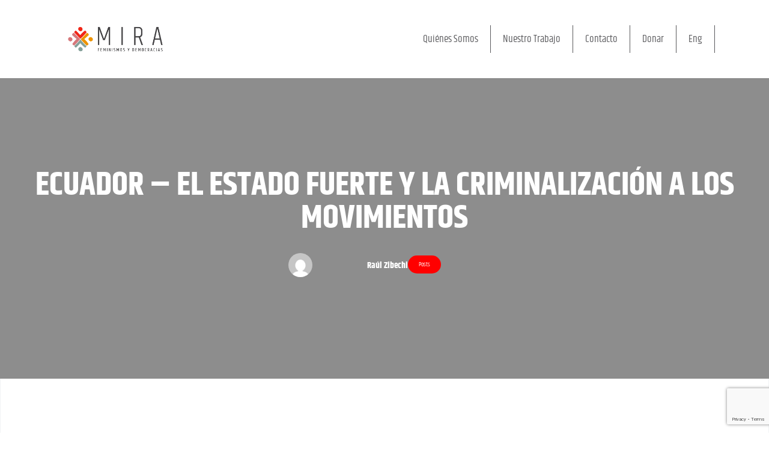

--- FILE ---
content_type: text/html; charset=UTF-8
request_url: https://www.americas.org/es/ecuador-el-estado-fuerte-y-la-criminalizacion-a-los-movimientos/
body_size: 35278
content:
<!doctype html>
<html lang="es-ES">
<head>
	<meta charset="UTF-8">
	<meta name="viewport" content="width=device-width, initial-scale=1">
	<link rel="profile" href="https://gmpg.org/xfn/11">
	<title>Ecuador &#8211; El Estado fuerte y la criminalización a los movimientos &#8211; MIRA</title>
<meta name='robots' content='max-image-preview:large' />
<link rel="alternate" hreflang="es-es" href="https://www.americas.org/es/ecuador-el-estado-fuerte-y-la-criminalizacion-a-los-movimientos/" />
<link rel='dns-prefetch' href='//www.googletagmanager.com' />
<link rel='dns-prefetch' href='//fonts.googleapis.com' />
<link rel='preconnect' href='https://fonts.gstatic.com' crossorigin />
<link rel="alternate" type="application/rss+xml" title="MIRA &raquo; Feed" href="https://www.americas.org/es/feed/" />
<link rel="alternate" type="application/rss+xml" title="MIRA &raquo; Feed de los comentarios" href="https://www.americas.org/es/comments/feed/" />
<link rel="alternate" type="application/rss+xml" title="MIRA &raquo; Comentario Ecuador &#8211; El Estado fuerte y la criminalización a los movimientos del feed" href="https://www.americas.org/es/ecuador-el-estado-fuerte-y-la-criminalizacion-a-los-movimientos/feed/" />
<link rel="alternate" title="oEmbed (JSON)" type="application/json+oembed" href="https://www.americas.org/es/wp-json/oembed/1.0/embed?url=https%3A%2F%2Fwww.americas.org%2Fes%2Fecuador-el-estado-fuerte-y-la-criminalizacion-a-los-movimientos%2F" />
<link rel="alternate" title="oEmbed (XML)" type="text/xml+oembed" href="https://www.americas.org/es/wp-json/oembed/1.0/embed?url=https%3A%2F%2Fwww.americas.org%2Fes%2Fecuador-el-estado-fuerte-y-la-criminalizacion-a-los-movimientos%2F&#038;format=xml" />
<style id='wp-img-auto-sizes-contain-inline-css'>
img:is([sizes=auto i],[sizes^="auto," i]){contain-intrinsic-size:3000px 1500px}
/*# sourceURL=wp-img-auto-sizes-contain-inline-css */
</style>
<link rel='stylesheet' id='rrdevs-addons-style-css' href='https://www.americas.org/wp-content/plugins/rrdevs-for-elementor/assets/css/widget-style.css?ver=1.0.8' media='all' />
<link rel='stylesheet' id='rrdevs-addons-extra-css' href='https://www.americas.org/wp-content/plugins/rrdevs-for-elementor/assets/css/extra.css?ver=1.0.8' media='all' />
<link rel='stylesheet' id='animate-css' href='https://www.americas.org/wp-content/plugins/rrdevs-for-elementor/assets/css/animate.css?ver=1.0.8' media='all' />
<link rel='stylesheet' id='slick-css' href='https://www.americas.org/wp-content/plugins/rrdevs-for-elementor/assets/css/slick.css?ver=1.0.8' media='all' />
<link rel='stylesheet' id='dce-dynamic-visibility-style-css' href='https://www.americas.org/wp-content/plugins/dynamic-visibility-for-elementor//assets/css/dynamic-visibility.css?ver=5.0.6' media='all' />
<style id='wp-emoji-styles-inline-css'>

	img.wp-smiley, img.emoji {
		display: inline !important;
		border: none !important;
		box-shadow: none !important;
		height: 1em !important;
		width: 1em !important;
		margin: 0 0.07em !important;
		vertical-align: -0.1em !important;
		background: none !important;
		padding: 0 !important;
	}
/*# sourceURL=wp-emoji-styles-inline-css */
</style>
<link rel='stylesheet' id='wp-block-library-css' href='https://www.americas.org/wp-includes/css/dist/block-library/style.min.css?ver=6.9' media='all' />
<style id='wp-block-heading-inline-css'>
h1:where(.wp-block-heading).has-background,h2:where(.wp-block-heading).has-background,h3:where(.wp-block-heading).has-background,h4:where(.wp-block-heading).has-background,h5:where(.wp-block-heading).has-background,h6:where(.wp-block-heading).has-background{padding:1.25em 2.375em}h1.has-text-align-left[style*=writing-mode]:where([style*=vertical-lr]),h1.has-text-align-right[style*=writing-mode]:where([style*=vertical-rl]),h2.has-text-align-left[style*=writing-mode]:where([style*=vertical-lr]),h2.has-text-align-right[style*=writing-mode]:where([style*=vertical-rl]),h3.has-text-align-left[style*=writing-mode]:where([style*=vertical-lr]),h3.has-text-align-right[style*=writing-mode]:where([style*=vertical-rl]),h4.has-text-align-left[style*=writing-mode]:where([style*=vertical-lr]),h4.has-text-align-right[style*=writing-mode]:where([style*=vertical-rl]),h5.has-text-align-left[style*=writing-mode]:where([style*=vertical-lr]),h5.has-text-align-right[style*=writing-mode]:where([style*=vertical-rl]),h6.has-text-align-left[style*=writing-mode]:where([style*=vertical-lr]),h6.has-text-align-right[style*=writing-mode]:where([style*=vertical-rl]){rotate:180deg}
/*# sourceURL=https://www.americas.org/wp-includes/blocks/heading/style.min.css */
</style>
<style id='wp-block-media-text-inline-css'>
.wp-block-media-text{box-sizing:border-box;
  /*!rtl:begin:ignore*/direction:ltr;
  /*!rtl:end:ignore*/display:grid;grid-template-columns:50% 1fr;grid-template-rows:auto}.wp-block-media-text.has-media-on-the-right{grid-template-columns:1fr 50%}.wp-block-media-text.is-vertically-aligned-top>.wp-block-media-text__content,.wp-block-media-text.is-vertically-aligned-top>.wp-block-media-text__media{align-self:start}.wp-block-media-text.is-vertically-aligned-center>.wp-block-media-text__content,.wp-block-media-text.is-vertically-aligned-center>.wp-block-media-text__media,.wp-block-media-text>.wp-block-media-text__content,.wp-block-media-text>.wp-block-media-text__media{align-self:center}.wp-block-media-text.is-vertically-aligned-bottom>.wp-block-media-text__content,.wp-block-media-text.is-vertically-aligned-bottom>.wp-block-media-text__media{align-self:end}.wp-block-media-text>.wp-block-media-text__media{
  /*!rtl:begin:ignore*/grid-column:1;grid-row:1;
  /*!rtl:end:ignore*/margin:0}.wp-block-media-text>.wp-block-media-text__content{direction:ltr;
  /*!rtl:begin:ignore*/grid-column:2;grid-row:1;
  /*!rtl:end:ignore*/padding:0 8%;word-break:break-word}.wp-block-media-text.has-media-on-the-right>.wp-block-media-text__media{
  /*!rtl:begin:ignore*/grid-column:2;grid-row:1
  /*!rtl:end:ignore*/}.wp-block-media-text.has-media-on-the-right>.wp-block-media-text__content{
  /*!rtl:begin:ignore*/grid-column:1;grid-row:1
  /*!rtl:end:ignore*/}.wp-block-media-text__media a{display:block}.wp-block-media-text__media img,.wp-block-media-text__media video{height:auto;max-width:unset;vertical-align:middle;width:100%}.wp-block-media-text.is-image-fill>.wp-block-media-text__media{background-size:cover;height:100%;min-height:250px}.wp-block-media-text.is-image-fill>.wp-block-media-text__media>a{display:block;height:100%}.wp-block-media-text.is-image-fill>.wp-block-media-text__media img{height:1px;margin:-1px;overflow:hidden;padding:0;position:absolute;width:1px;clip:rect(0,0,0,0);border:0}.wp-block-media-text.is-image-fill-element>.wp-block-media-text__media{height:100%;min-height:250px}.wp-block-media-text.is-image-fill-element>.wp-block-media-text__media>a{display:block;height:100%}.wp-block-media-text.is-image-fill-element>.wp-block-media-text__media img{height:100%;object-fit:cover;width:100%}@media (max-width:600px){.wp-block-media-text.is-stacked-on-mobile{grid-template-columns:100%!important}.wp-block-media-text.is-stacked-on-mobile>.wp-block-media-text__media{grid-column:1;grid-row:1}.wp-block-media-text.is-stacked-on-mobile>.wp-block-media-text__content{grid-column:1;grid-row:2}}
/*# sourceURL=https://www.americas.org/wp-includes/blocks/media-text/style.min.css */
</style>
<style id='wp-block-paragraph-inline-css'>
.is-small-text{font-size:.875em}.is-regular-text{font-size:1em}.is-large-text{font-size:2.25em}.is-larger-text{font-size:3em}.has-drop-cap:not(:focus):first-letter{float:left;font-size:8.4em;font-style:normal;font-weight:100;line-height:.68;margin:.05em .1em 0 0;text-transform:uppercase}body.rtl .has-drop-cap:not(:focus):first-letter{float:none;margin-left:.1em}p.has-drop-cap.has-background{overflow:hidden}:root :where(p.has-background){padding:1.25em 2.375em}:where(p.has-text-color:not(.has-link-color)) a{color:inherit}p.has-text-align-left[style*="writing-mode:vertical-lr"],p.has-text-align-right[style*="writing-mode:vertical-rl"]{rotate:180deg}
/*# sourceURL=https://www.americas.org/wp-includes/blocks/paragraph/style.min.css */
</style>
<style id='global-styles-inline-css'>
:root{--wp--preset--aspect-ratio--square: 1;--wp--preset--aspect-ratio--4-3: 4/3;--wp--preset--aspect-ratio--3-4: 3/4;--wp--preset--aspect-ratio--3-2: 3/2;--wp--preset--aspect-ratio--2-3: 2/3;--wp--preset--aspect-ratio--16-9: 16/9;--wp--preset--aspect-ratio--9-16: 9/16;--wp--preset--color--black: #000000;--wp--preset--color--cyan-bluish-gray: #abb8c3;--wp--preset--color--white: #ffffff;--wp--preset--color--pale-pink: #f78da7;--wp--preset--color--vivid-red: #cf2e2e;--wp--preset--color--luminous-vivid-orange: #ff6900;--wp--preset--color--luminous-vivid-amber: #fcb900;--wp--preset--color--light-green-cyan: #7bdcb5;--wp--preset--color--vivid-green-cyan: #00d084;--wp--preset--color--pale-cyan-blue: #8ed1fc;--wp--preset--color--vivid-cyan-blue: #0693e3;--wp--preset--color--vivid-purple: #9b51e0;--wp--preset--gradient--vivid-cyan-blue-to-vivid-purple: linear-gradient(135deg,rgb(6,147,227) 0%,rgb(155,81,224) 100%);--wp--preset--gradient--light-green-cyan-to-vivid-green-cyan: linear-gradient(135deg,rgb(122,220,180) 0%,rgb(0,208,130) 100%);--wp--preset--gradient--luminous-vivid-amber-to-luminous-vivid-orange: linear-gradient(135deg,rgb(252,185,0) 0%,rgb(255,105,0) 100%);--wp--preset--gradient--luminous-vivid-orange-to-vivid-red: linear-gradient(135deg,rgb(255,105,0) 0%,rgb(207,46,46) 100%);--wp--preset--gradient--very-light-gray-to-cyan-bluish-gray: linear-gradient(135deg,rgb(238,238,238) 0%,rgb(169,184,195) 100%);--wp--preset--gradient--cool-to-warm-spectrum: linear-gradient(135deg,rgb(74,234,220) 0%,rgb(151,120,209) 20%,rgb(207,42,186) 40%,rgb(238,44,130) 60%,rgb(251,105,98) 80%,rgb(254,248,76) 100%);--wp--preset--gradient--blush-light-purple: linear-gradient(135deg,rgb(255,206,236) 0%,rgb(152,150,240) 100%);--wp--preset--gradient--blush-bordeaux: linear-gradient(135deg,rgb(254,205,165) 0%,rgb(254,45,45) 50%,rgb(107,0,62) 100%);--wp--preset--gradient--luminous-dusk: linear-gradient(135deg,rgb(255,203,112) 0%,rgb(199,81,192) 50%,rgb(65,88,208) 100%);--wp--preset--gradient--pale-ocean: linear-gradient(135deg,rgb(255,245,203) 0%,rgb(182,227,212) 50%,rgb(51,167,181) 100%);--wp--preset--gradient--electric-grass: linear-gradient(135deg,rgb(202,248,128) 0%,rgb(113,206,126) 100%);--wp--preset--gradient--midnight: linear-gradient(135deg,rgb(2,3,129) 0%,rgb(40,116,252) 100%);--wp--preset--font-size--small: 13px;--wp--preset--font-size--medium: 20px;--wp--preset--font-size--large: 36px;--wp--preset--font-size--x-large: 42px;--wp--preset--spacing--20: 0.44rem;--wp--preset--spacing--30: 0.67rem;--wp--preset--spacing--40: 1rem;--wp--preset--spacing--50: 1.5rem;--wp--preset--spacing--60: 2.25rem;--wp--preset--spacing--70: 3.38rem;--wp--preset--spacing--80: 5.06rem;--wp--preset--shadow--natural: 6px 6px 9px rgba(0, 0, 0, 0.2);--wp--preset--shadow--deep: 12px 12px 50px rgba(0, 0, 0, 0.4);--wp--preset--shadow--sharp: 6px 6px 0px rgba(0, 0, 0, 0.2);--wp--preset--shadow--outlined: 6px 6px 0px -3px rgb(255, 255, 255), 6px 6px rgb(0, 0, 0);--wp--preset--shadow--crisp: 6px 6px 0px rgb(0, 0, 0);}:where(.is-layout-flex){gap: 0.5em;}:where(.is-layout-grid){gap: 0.5em;}body .is-layout-flex{display: flex;}.is-layout-flex{flex-wrap: wrap;align-items: center;}.is-layout-flex > :is(*, div){margin: 0;}body .is-layout-grid{display: grid;}.is-layout-grid > :is(*, div){margin: 0;}:where(.wp-block-columns.is-layout-flex){gap: 2em;}:where(.wp-block-columns.is-layout-grid){gap: 2em;}:where(.wp-block-post-template.is-layout-flex){gap: 1.25em;}:where(.wp-block-post-template.is-layout-grid){gap: 1.25em;}.has-black-color{color: var(--wp--preset--color--black) !important;}.has-cyan-bluish-gray-color{color: var(--wp--preset--color--cyan-bluish-gray) !important;}.has-white-color{color: var(--wp--preset--color--white) !important;}.has-pale-pink-color{color: var(--wp--preset--color--pale-pink) !important;}.has-vivid-red-color{color: var(--wp--preset--color--vivid-red) !important;}.has-luminous-vivid-orange-color{color: var(--wp--preset--color--luminous-vivid-orange) !important;}.has-luminous-vivid-amber-color{color: var(--wp--preset--color--luminous-vivid-amber) !important;}.has-light-green-cyan-color{color: var(--wp--preset--color--light-green-cyan) !important;}.has-vivid-green-cyan-color{color: var(--wp--preset--color--vivid-green-cyan) !important;}.has-pale-cyan-blue-color{color: var(--wp--preset--color--pale-cyan-blue) !important;}.has-vivid-cyan-blue-color{color: var(--wp--preset--color--vivid-cyan-blue) !important;}.has-vivid-purple-color{color: var(--wp--preset--color--vivid-purple) !important;}.has-black-background-color{background-color: var(--wp--preset--color--black) !important;}.has-cyan-bluish-gray-background-color{background-color: var(--wp--preset--color--cyan-bluish-gray) !important;}.has-white-background-color{background-color: var(--wp--preset--color--white) !important;}.has-pale-pink-background-color{background-color: var(--wp--preset--color--pale-pink) !important;}.has-vivid-red-background-color{background-color: var(--wp--preset--color--vivid-red) !important;}.has-luminous-vivid-orange-background-color{background-color: var(--wp--preset--color--luminous-vivid-orange) !important;}.has-luminous-vivid-amber-background-color{background-color: var(--wp--preset--color--luminous-vivid-amber) !important;}.has-light-green-cyan-background-color{background-color: var(--wp--preset--color--light-green-cyan) !important;}.has-vivid-green-cyan-background-color{background-color: var(--wp--preset--color--vivid-green-cyan) !important;}.has-pale-cyan-blue-background-color{background-color: var(--wp--preset--color--pale-cyan-blue) !important;}.has-vivid-cyan-blue-background-color{background-color: var(--wp--preset--color--vivid-cyan-blue) !important;}.has-vivid-purple-background-color{background-color: var(--wp--preset--color--vivid-purple) !important;}.has-black-border-color{border-color: var(--wp--preset--color--black) !important;}.has-cyan-bluish-gray-border-color{border-color: var(--wp--preset--color--cyan-bluish-gray) !important;}.has-white-border-color{border-color: var(--wp--preset--color--white) !important;}.has-pale-pink-border-color{border-color: var(--wp--preset--color--pale-pink) !important;}.has-vivid-red-border-color{border-color: var(--wp--preset--color--vivid-red) !important;}.has-luminous-vivid-orange-border-color{border-color: var(--wp--preset--color--luminous-vivid-orange) !important;}.has-luminous-vivid-amber-border-color{border-color: var(--wp--preset--color--luminous-vivid-amber) !important;}.has-light-green-cyan-border-color{border-color: var(--wp--preset--color--light-green-cyan) !important;}.has-vivid-green-cyan-border-color{border-color: var(--wp--preset--color--vivid-green-cyan) !important;}.has-pale-cyan-blue-border-color{border-color: var(--wp--preset--color--pale-cyan-blue) !important;}.has-vivid-cyan-blue-border-color{border-color: var(--wp--preset--color--vivid-cyan-blue) !important;}.has-vivid-purple-border-color{border-color: var(--wp--preset--color--vivid-purple) !important;}.has-vivid-cyan-blue-to-vivid-purple-gradient-background{background: var(--wp--preset--gradient--vivid-cyan-blue-to-vivid-purple) !important;}.has-light-green-cyan-to-vivid-green-cyan-gradient-background{background: var(--wp--preset--gradient--light-green-cyan-to-vivid-green-cyan) !important;}.has-luminous-vivid-amber-to-luminous-vivid-orange-gradient-background{background: var(--wp--preset--gradient--luminous-vivid-amber-to-luminous-vivid-orange) !important;}.has-luminous-vivid-orange-to-vivid-red-gradient-background{background: var(--wp--preset--gradient--luminous-vivid-orange-to-vivid-red) !important;}.has-very-light-gray-to-cyan-bluish-gray-gradient-background{background: var(--wp--preset--gradient--very-light-gray-to-cyan-bluish-gray) !important;}.has-cool-to-warm-spectrum-gradient-background{background: var(--wp--preset--gradient--cool-to-warm-spectrum) !important;}.has-blush-light-purple-gradient-background{background: var(--wp--preset--gradient--blush-light-purple) !important;}.has-blush-bordeaux-gradient-background{background: var(--wp--preset--gradient--blush-bordeaux) !important;}.has-luminous-dusk-gradient-background{background: var(--wp--preset--gradient--luminous-dusk) !important;}.has-pale-ocean-gradient-background{background: var(--wp--preset--gradient--pale-ocean) !important;}.has-electric-grass-gradient-background{background: var(--wp--preset--gradient--electric-grass) !important;}.has-midnight-gradient-background{background: var(--wp--preset--gradient--midnight) !important;}.has-small-font-size{font-size: var(--wp--preset--font-size--small) !important;}.has-medium-font-size{font-size: var(--wp--preset--font-size--medium) !important;}.has-large-font-size{font-size: var(--wp--preset--font-size--large) !important;}.has-x-large-font-size{font-size: var(--wp--preset--font-size--x-large) !important;}
/*# sourceURL=global-styles-inline-css */
</style>

<style id='classic-theme-styles-inline-css'>
/*! This file is auto-generated */
.wp-block-button__link{color:#fff;background-color:#32373c;border-radius:9999px;box-shadow:none;text-decoration:none;padding:calc(.667em + 2px) calc(1.333em + 2px);font-size:1.125em}.wp-block-file__button{background:#32373c;color:#fff;text-decoration:none}
/*# sourceURL=/wp-includes/css/classic-themes.min.css */
</style>
<link rel='stylesheet' id='mpp_gutenberg-css' href='https://www.americas.org/wp-content/plugins/metronet-profile-picture/dist/blocks.style.build.css?ver=2.6.0' media='all' />
<link rel='stylesheet' id='wpml-blocks-css' href='https://www.americas.org/wp-content/plugins/sitepress-multilingual-cms-1/dist/css/blocks/styles.css?ver=4.6.3' media='all' />
<link rel='stylesheet' id='redux-extendify-styles-css' href='https://www.americas.org/wp-content/plugins/redux-framework/redux-core/assets/css/extendify-utilities.css?ver=4.4.4' media='all' />
<link rel='stylesheet' id='contact-form-7-css' href='https://www.americas.org/wp-content/plugins/contact-form-7/includes/css/styles.css?ver=5.8' media='all' />
<link rel='stylesheet' id='wpml-legacy-dropdown-0-css' href='//www.americas.org/wp-content/plugins/sitepress-multilingual-cms-1/templates/language-switchers/legacy-dropdown/style.min.css?ver=1' media='all' />
<style id='wpml-legacy-dropdown-0-inline-css'>
.wpml-ls-statics-shortcode_actions, .wpml-ls-statics-shortcode_actions .wpml-ls-sub-menu, .wpml-ls-statics-shortcode_actions a {border-color:#cdcdcd;}.wpml-ls-statics-shortcode_actions a {color:#444444;background-color:#ffffff;}.wpml-ls-statics-shortcode_actions a:hover,.wpml-ls-statics-shortcode_actions a:focus {color:#000000;background-color:#eeeeee;}.wpml-ls-statics-shortcode_actions .wpml-ls-current-language>a {color:#444444;background-color:#ffffff;}.wpml-ls-statics-shortcode_actions .wpml-ls-current-language:hover>a, .wpml-ls-statics-shortcode_actions .wpml-ls-current-language>a:focus {color:#000000;background-color:#eeeeee;}
/*# sourceURL=wpml-legacy-dropdown-0-inline-css */
</style>
<style id='extendify-gutenberg-patterns-and-templates-utilities-inline-css'>
.ext-absolute {
  position: absolute !important;
}

.ext-relative {
  position: relative !important;
}

.ext-top-base {
  top: var(--wp--style--block-gap, 1.75rem) !important;
}

.ext-top-lg {
  top: var(--extendify--spacing--large, 3rem) !important;
}

.ext--top-base {
  top: calc(var(--wp--style--block-gap, 1.75rem) * -1) !important;
}

.ext--top-lg {
  top: calc(var(--extendify--spacing--large, 3rem) * -1) !important;
}

.ext-right-base {
  right: var(--wp--style--block-gap, 1.75rem) !important;
}

.ext-right-lg {
  right: var(--extendify--spacing--large, 3rem) !important;
}

.ext--right-base {
  right: calc(var(--wp--style--block-gap, 1.75rem) * -1) !important;
}

.ext--right-lg {
  right: calc(var(--extendify--spacing--large, 3rem) * -1) !important;
}

.ext-bottom-base {
  bottom: var(--wp--style--block-gap, 1.75rem) !important;
}

.ext-bottom-lg {
  bottom: var(--extendify--spacing--large, 3rem) !important;
}

.ext--bottom-base {
  bottom: calc(var(--wp--style--block-gap, 1.75rem) * -1) !important;
}

.ext--bottom-lg {
  bottom: calc(var(--extendify--spacing--large, 3rem) * -1) !important;
}

.ext-left-base {
  left: var(--wp--style--block-gap, 1.75rem) !important;
}

.ext-left-lg {
  left: var(--extendify--spacing--large, 3rem) !important;
}

.ext--left-base {
  left: calc(var(--wp--style--block-gap, 1.75rem) * -1) !important;
}

.ext--left-lg {
  left: calc(var(--extendify--spacing--large, 3rem) * -1) !important;
}

.ext-order-1 {
  order: 1 !important;
}

.ext-order-2 {
  order: 2 !important;
}

.ext-col-auto {
  grid-column: auto !important;
}

.ext-col-span-1 {
  grid-column: span 1 / span 1 !important;
}

.ext-col-span-2 {
  grid-column: span 2 / span 2 !important;
}

.ext-col-span-3 {
  grid-column: span 3 / span 3 !important;
}

.ext-col-span-4 {
  grid-column: span 4 / span 4 !important;
}

.ext-col-span-5 {
  grid-column: span 5 / span 5 !important;
}

.ext-col-span-6 {
  grid-column: span 6 / span 6 !important;
}

.ext-col-span-7 {
  grid-column: span 7 / span 7 !important;
}

.ext-col-span-8 {
  grid-column: span 8 / span 8 !important;
}

.ext-col-span-9 {
  grid-column: span 9 / span 9 !important;
}

.ext-col-span-10 {
  grid-column: span 10 / span 10 !important;
}

.ext-col-span-11 {
  grid-column: span 11 / span 11 !important;
}

.ext-col-span-12 {
  grid-column: span 12 / span 12 !important;
}

.ext-col-span-full {
  grid-column: 1 / -1 !important;
}

.ext-col-start-1 {
  grid-column-start: 1 !important;
}

.ext-col-start-2 {
  grid-column-start: 2 !important;
}

.ext-col-start-3 {
  grid-column-start: 3 !important;
}

.ext-col-start-4 {
  grid-column-start: 4 !important;
}

.ext-col-start-5 {
  grid-column-start: 5 !important;
}

.ext-col-start-6 {
  grid-column-start: 6 !important;
}

.ext-col-start-7 {
  grid-column-start: 7 !important;
}

.ext-col-start-8 {
  grid-column-start: 8 !important;
}

.ext-col-start-9 {
  grid-column-start: 9 !important;
}

.ext-col-start-10 {
  grid-column-start: 10 !important;
}

.ext-col-start-11 {
  grid-column-start: 11 !important;
}

.ext-col-start-12 {
  grid-column-start: 12 !important;
}

.ext-col-start-13 {
  grid-column-start: 13 !important;
}

.ext-col-start-auto {
  grid-column-start: auto !important;
}

.ext-col-end-1 {
  grid-column-end: 1 !important;
}

.ext-col-end-2 {
  grid-column-end: 2 !important;
}

.ext-col-end-3 {
  grid-column-end: 3 !important;
}

.ext-col-end-4 {
  grid-column-end: 4 !important;
}

.ext-col-end-5 {
  grid-column-end: 5 !important;
}

.ext-col-end-6 {
  grid-column-end: 6 !important;
}

.ext-col-end-7 {
  grid-column-end: 7 !important;
}

.ext-col-end-8 {
  grid-column-end: 8 !important;
}

.ext-col-end-9 {
  grid-column-end: 9 !important;
}

.ext-col-end-10 {
  grid-column-end: 10 !important;
}

.ext-col-end-11 {
  grid-column-end: 11 !important;
}

.ext-col-end-12 {
  grid-column-end: 12 !important;
}

.ext-col-end-13 {
  grid-column-end: 13 !important;
}

.ext-col-end-auto {
  grid-column-end: auto !important;
}

.ext-row-auto {
  grid-row: auto !important;
}

.ext-row-span-1 {
  grid-row: span 1 / span 1 !important;
}

.ext-row-span-2 {
  grid-row: span 2 / span 2 !important;
}

.ext-row-span-3 {
  grid-row: span 3 / span 3 !important;
}

.ext-row-span-4 {
  grid-row: span 4 / span 4 !important;
}

.ext-row-span-5 {
  grid-row: span 5 / span 5 !important;
}

.ext-row-span-6 {
  grid-row: span 6 / span 6 !important;
}

.ext-row-span-full {
  grid-row: 1 / -1 !important;
}

.ext-row-start-1 {
  grid-row-start: 1 !important;
}

.ext-row-start-2 {
  grid-row-start: 2 !important;
}

.ext-row-start-3 {
  grid-row-start: 3 !important;
}

.ext-row-start-4 {
  grid-row-start: 4 !important;
}

.ext-row-start-5 {
  grid-row-start: 5 !important;
}

.ext-row-start-6 {
  grid-row-start: 6 !important;
}

.ext-row-start-7 {
  grid-row-start: 7 !important;
}

.ext-row-start-auto {
  grid-row-start: auto !important;
}

.ext-row-end-1 {
  grid-row-end: 1 !important;
}

.ext-row-end-2 {
  grid-row-end: 2 !important;
}

.ext-row-end-3 {
  grid-row-end: 3 !important;
}

.ext-row-end-4 {
  grid-row-end: 4 !important;
}

.ext-row-end-5 {
  grid-row-end: 5 !important;
}

.ext-row-end-6 {
  grid-row-end: 6 !important;
}

.ext-row-end-7 {
  grid-row-end: 7 !important;
}

.ext-row-end-auto {
  grid-row-end: auto !important;
}

.ext-m-0:not([style*="margin"]) {
  margin: 0 !important;
}

.ext-m-auto:not([style*="margin"]) {
  margin: auto !important;
}

.ext-m-base:not([style*="margin"]) {
  margin: var(--wp--style--block-gap, 1.75rem) !important;
}

.ext-m-lg:not([style*="margin"]) {
  margin: var(--extendify--spacing--large, 3rem) !important;
}

.ext--m-base:not([style*="margin"]) {
  margin: calc(var(--wp--style--block-gap, 1.75rem) * -1) !important;
}

.ext--m-lg:not([style*="margin"]) {
  margin: calc(var(--extendify--spacing--large, 3rem) * -1) !important;
}

.ext-mx-0:not([style*="margin"]) {
  margin-left: 0 !important;
  margin-right: 0 !important;
}

.ext-mx-auto:not([style*="margin"]) {
  margin-left: auto !important;
  margin-right: auto !important;
}

.ext-mx-base:not([style*="margin"]) {
  margin-left: var(--wp--style--block-gap, 1.75rem) !important;
  margin-right: var(--wp--style--block-gap, 1.75rem) !important;
}

.ext-mx-lg:not([style*="margin"]) {
  margin-left: var(--extendify--spacing--large, 3rem) !important;
  margin-right: var(--extendify--spacing--large, 3rem) !important;
}

.ext--mx-base:not([style*="margin"]) {
  margin-left: calc(var(--wp--style--block-gap, 1.75rem) * -1) !important;
  margin-right: calc(var(--wp--style--block-gap, 1.75rem) * -1) !important;
}

.ext--mx-lg:not([style*="margin"]) {
  margin-left: calc(var(--extendify--spacing--large, 3rem) * -1) !important;
  margin-right: calc(var(--extendify--spacing--large, 3rem) * -1) !important;
}

.ext-my-0:not([style*="margin"]) {
  margin-top: 0 !important;
  margin-bottom: 0 !important;
}

.ext-my-auto:not([style*="margin"]) {
  margin-top: auto !important;
  margin-bottom: auto !important;
}

.ext-my-base:not([style*="margin"]) {
  margin-top: var(--wp--style--block-gap, 1.75rem) !important;
  margin-bottom: var(--wp--style--block-gap, 1.75rem) !important;
}

.ext-my-lg:not([style*="margin"]) {
  margin-top: var(--extendify--spacing--large, 3rem) !important;
  margin-bottom: var(--extendify--spacing--large, 3rem) !important;
}

.ext--my-base:not([style*="margin"]) {
  margin-top: calc(var(--wp--style--block-gap, 1.75rem) * -1) !important;
  margin-bottom: calc(var(--wp--style--block-gap, 1.75rem) * -1) !important;
}

.ext--my-lg:not([style*="margin"]) {
  margin-top: calc(var(--extendify--spacing--large, 3rem) * -1) !important;
  margin-bottom: calc(var(--extendify--spacing--large, 3rem) * -1) !important;
}

.ext-mt-0:not([style*="margin"]) {
  margin-top: 0 !important;
}

.ext-mt-auto:not([style*="margin"]) {
  margin-top: auto !important;
}

.ext-mt-base:not([style*="margin"]) {
  margin-top: var(--wp--style--block-gap, 1.75rem) !important;
}

.ext-mt-lg:not([style*="margin"]) {
  margin-top: var(--extendify--spacing--large, 3rem) !important;
}

.ext--mt-base:not([style*="margin"]) {
  margin-top: calc(var(--wp--style--block-gap, 1.75rem) * -1) !important;
}

.ext--mt-lg:not([style*="margin"]) {
  margin-top: calc(var(--extendify--spacing--large, 3rem) * -1) !important;
}

.ext-mr-0:not([style*="margin"]) {
  margin-right: 0 !important;
}

.ext-mr-auto:not([style*="margin"]) {
  margin-right: auto !important;
}

.ext-mr-base:not([style*="margin"]) {
  margin-right: var(--wp--style--block-gap, 1.75rem) !important;
}

.ext-mr-lg:not([style*="margin"]) {
  margin-right: var(--extendify--spacing--large, 3rem) !important;
}

.ext--mr-base:not([style*="margin"]) {
  margin-right: calc(var(--wp--style--block-gap, 1.75rem) * -1) !important;
}

.ext--mr-lg:not([style*="margin"]) {
  margin-right: calc(var(--extendify--spacing--large, 3rem) * -1) !important;
}

.ext-mb-0:not([style*="margin"]) {
  margin-bottom: 0 !important;
}

.ext-mb-auto:not([style*="margin"]) {
  margin-bottom: auto !important;
}

.ext-mb-base:not([style*="margin"]) {
  margin-bottom: var(--wp--style--block-gap, 1.75rem) !important;
}

.ext-mb-lg:not([style*="margin"]) {
  margin-bottom: var(--extendify--spacing--large, 3rem) !important;
}

.ext--mb-base:not([style*="margin"]) {
  margin-bottom: calc(var(--wp--style--block-gap, 1.75rem) * -1) !important;
}

.ext--mb-lg:not([style*="margin"]) {
  margin-bottom: calc(var(--extendify--spacing--large, 3rem) * -1) !important;
}

.ext-ml-0:not([style*="margin"]) {
  margin-left: 0 !important;
}

.ext-ml-auto:not([style*="margin"]) {
  margin-left: auto !important;
}

.ext-ml-base:not([style*="margin"]) {
  margin-left: var(--wp--style--block-gap, 1.75rem) !important;
}

.ext-ml-lg:not([style*="margin"]) {
  margin-left: var(--extendify--spacing--large, 3rem) !important;
}

.ext--ml-base:not([style*="margin"]) {
  margin-left: calc(var(--wp--style--block-gap, 1.75rem) * -1) !important;
}

.ext--ml-lg:not([style*="margin"]) {
  margin-left: calc(var(--extendify--spacing--large, 3rem) * -1) !important;
}

.ext-block {
  display: block !important;
}

.ext-inline-block {
  display: inline-block !important;
}

.ext-inline {
  display: inline !important;
}

.ext-flex {
  display: flex !important;
}

.ext-inline-flex {
  display: inline-flex !important;
}

.ext-grid {
  display: grid !important;
}

.ext-inline-grid {
  display: inline-grid !important;
}

.ext-hidden {
  display: none !important;
}

.ext-w-auto {
  width: auto !important;
}

.ext-w-full {
  width: 100% !important;
}

.ext-max-w-full {
  max-width: 100% !important;
}

.ext-flex-1 {
  flex: 1 1 0% !important;
}

.ext-flex-auto {
  flex: 1 1 auto !important;
}

.ext-flex-initial {
  flex: 0 1 auto !important;
}

.ext-flex-none {
  flex: none !important;
}

.ext-flex-shrink-0 {
  flex-shrink: 0 !important;
}

.ext-flex-shrink {
  flex-shrink: 1 !important;
}

.ext-flex-grow-0 {
  flex-grow: 0 !important;
}

.ext-flex-grow {
  flex-grow: 1 !important;
}

.ext-list-none {
  list-style-type: none !important;
}

.ext-grid-cols-1 {
  grid-template-columns: repeat(1, minmax(0, 1fr)) !important;
}

.ext-grid-cols-2 {
  grid-template-columns: repeat(2, minmax(0, 1fr)) !important;
}

.ext-grid-cols-3 {
  grid-template-columns: repeat(3, minmax(0, 1fr)) !important;
}

.ext-grid-cols-4 {
  grid-template-columns: repeat(4, minmax(0, 1fr)) !important;
}

.ext-grid-cols-5 {
  grid-template-columns: repeat(5, minmax(0, 1fr)) !important;
}

.ext-grid-cols-6 {
  grid-template-columns: repeat(6, minmax(0, 1fr)) !important;
}

.ext-grid-cols-7 {
  grid-template-columns: repeat(7, minmax(0, 1fr)) !important;
}

.ext-grid-cols-8 {
  grid-template-columns: repeat(8, minmax(0, 1fr)) !important;
}

.ext-grid-cols-9 {
  grid-template-columns: repeat(9, minmax(0, 1fr)) !important;
}

.ext-grid-cols-10 {
  grid-template-columns: repeat(10, minmax(0, 1fr)) !important;
}

.ext-grid-cols-11 {
  grid-template-columns: repeat(11, minmax(0, 1fr)) !important;
}

.ext-grid-cols-12 {
  grid-template-columns: repeat(12, minmax(0, 1fr)) !important;
}

.ext-grid-cols-none {
  grid-template-columns: none !important;
}

.ext-grid-rows-1 {
  grid-template-rows: repeat(1, minmax(0, 1fr)) !important;
}

.ext-grid-rows-2 {
  grid-template-rows: repeat(2, minmax(0, 1fr)) !important;
}

.ext-grid-rows-3 {
  grid-template-rows: repeat(3, minmax(0, 1fr)) !important;
}

.ext-grid-rows-4 {
  grid-template-rows: repeat(4, minmax(0, 1fr)) !important;
}

.ext-grid-rows-5 {
  grid-template-rows: repeat(5, minmax(0, 1fr)) !important;
}

.ext-grid-rows-6 {
  grid-template-rows: repeat(6, minmax(0, 1fr)) !important;
}

.ext-grid-rows-none {
  grid-template-rows: none !important;
}

.ext-flex-row {
  flex-direction: row !important;
}

.ext-flex-row-reverse {
  flex-direction: row-reverse !important;
}

.ext-flex-col {
  flex-direction: column !important;
}

.ext-flex-col-reverse {
  flex-direction: column-reverse !important;
}

.ext-flex-wrap {
  flex-wrap: wrap !important;
}

.ext-flex-wrap-reverse {
  flex-wrap: wrap-reverse !important;
}

.ext-flex-nowrap {
  flex-wrap: nowrap !important;
}

.ext-items-start {
  align-items: flex-start !important;
}

.ext-items-end {
  align-items: flex-end !important;
}

.ext-items-center {
  align-items: center !important;
}

.ext-items-baseline {
  align-items: baseline !important;
}

.ext-items-stretch {
  align-items: stretch !important;
}

.ext-justify-start {
  justify-content: flex-start !important;
}

.ext-justify-end {
  justify-content: flex-end !important;
}

.ext-justify-center {
  justify-content: center !important;
}

.ext-justify-between {
  justify-content: space-between !important;
}

.ext-justify-around {
  justify-content: space-around !important;
}

.ext-justify-evenly {
  justify-content: space-evenly !important;
}

.ext-justify-items-start {
  justify-items: start !important;
}

.ext-justify-items-end {
  justify-items: end !important;
}

.ext-justify-items-center {
  justify-items: center !important;
}

.ext-justify-items-stretch {
  justify-items: stretch !important;
}

.ext-gap-0 {
  gap: 0 !important;
}

.ext-gap-base {
  gap: var(--wp--style--block-gap, 1.75rem) !important;
}

.ext-gap-lg {
  gap: var(--extendify--spacing--large, 3rem) !important;
}

.ext-gap-x-0 {
  -moz-column-gap: 0 !important;
       column-gap: 0 !important;
}

.ext-gap-x-base {
  -moz-column-gap: var(--wp--style--block-gap, 1.75rem) !important;
       column-gap: var(--wp--style--block-gap, 1.75rem) !important;
}

.ext-gap-x-lg {
  -moz-column-gap: var(--extendify--spacing--large, 3rem) !important;
       column-gap: var(--extendify--spacing--large, 3rem) !important;
}

.ext-gap-y-0 {
  row-gap: 0 !important;
}

.ext-gap-y-base {
  row-gap: var(--wp--style--block-gap, 1.75rem) !important;
}

.ext-gap-y-lg {
  row-gap: var(--extendify--spacing--large, 3rem) !important;
}

.ext-justify-self-auto {
  justify-self: auto !important;
}

.ext-justify-self-start {
  justify-self: start !important;
}

.ext-justify-self-end {
  justify-self: end !important;
}

.ext-justify-self-center {
  justify-self: center !important;
}

.ext-justify-self-stretch {
  justify-self: stretch !important;
}

.ext-rounded-none {
  border-radius: 0px !important;
}

.ext-rounded-full {
  border-radius: 9999px !important;
}

.ext-rounded-t-none {
  border-top-left-radius: 0px !important;
  border-top-right-radius: 0px !important;
}

.ext-rounded-t-full {
  border-top-left-radius: 9999px !important;
  border-top-right-radius: 9999px !important;
}

.ext-rounded-r-none {
  border-top-right-radius: 0px !important;
  border-bottom-right-radius: 0px !important;
}

.ext-rounded-r-full {
  border-top-right-radius: 9999px !important;
  border-bottom-right-radius: 9999px !important;
}

.ext-rounded-b-none {
  border-bottom-right-radius: 0px !important;
  border-bottom-left-radius: 0px !important;
}

.ext-rounded-b-full {
  border-bottom-right-radius: 9999px !important;
  border-bottom-left-radius: 9999px !important;
}

.ext-rounded-l-none {
  border-top-left-radius: 0px !important;
  border-bottom-left-radius: 0px !important;
}

.ext-rounded-l-full {
  border-top-left-radius: 9999px !important;
  border-bottom-left-radius: 9999px !important;
}

.ext-rounded-tl-none {
  border-top-left-radius: 0px !important;
}

.ext-rounded-tl-full {
  border-top-left-radius: 9999px !important;
}

.ext-rounded-tr-none {
  border-top-right-radius: 0px !important;
}

.ext-rounded-tr-full {
  border-top-right-radius: 9999px !important;
}

.ext-rounded-br-none {
  border-bottom-right-radius: 0px !important;
}

.ext-rounded-br-full {
  border-bottom-right-radius: 9999px !important;
}

.ext-rounded-bl-none {
  border-bottom-left-radius: 0px !important;
}

.ext-rounded-bl-full {
  border-bottom-left-radius: 9999px !important;
}

.ext-border-0 {
  border-width: 0px !important;
}

.ext-border-t-0 {
  border-top-width: 0px !important;
}

.ext-border-r-0 {
  border-right-width: 0px !important;
}

.ext-border-b-0 {
  border-bottom-width: 0px !important;
}

.ext-border-l-0 {
  border-left-width: 0px !important;
}

.ext-p-0:not([style*="padding"]) {
  padding: 0 !important;
}

.ext-p-base:not([style*="padding"]) {
  padding: var(--wp--style--block-gap, 1.75rem) !important;
}

.ext-p-lg:not([style*="padding"]) {
  padding: var(--extendify--spacing--large, 3rem) !important;
}

.ext-px-0:not([style*="padding"]) {
  padding-left: 0 !important;
  padding-right: 0 !important;
}

.ext-px-base:not([style*="padding"]) {
  padding-left: var(--wp--style--block-gap, 1.75rem) !important;
  padding-right: var(--wp--style--block-gap, 1.75rem) !important;
}

.ext-px-lg:not([style*="padding"]) {
  padding-left: var(--extendify--spacing--large, 3rem) !important;
  padding-right: var(--extendify--spacing--large, 3rem) !important;
}

.ext-py-0:not([style*="padding"]) {
  padding-top: 0 !important;
  padding-bottom: 0 !important;
}

.ext-py-base:not([style*="padding"]) {
  padding-top: var(--wp--style--block-gap, 1.75rem) !important;
  padding-bottom: var(--wp--style--block-gap, 1.75rem) !important;
}

.ext-py-lg:not([style*="padding"]) {
  padding-top: var(--extendify--spacing--large, 3rem) !important;
  padding-bottom: var(--extendify--spacing--large, 3rem) !important;
}

.ext-pt-0:not([style*="padding"]) {
  padding-top: 0 !important;
}

.ext-pt-base:not([style*="padding"]) {
  padding-top: var(--wp--style--block-gap, 1.75rem) !important;
}

.ext-pt-lg:not([style*="padding"]) {
  padding-top: var(--extendify--spacing--large, 3rem) !important;
}

.ext-pr-0:not([style*="padding"]) {
  padding-right: 0 !important;
}

.ext-pr-base:not([style*="padding"]) {
  padding-right: var(--wp--style--block-gap, 1.75rem) !important;
}

.ext-pr-lg:not([style*="padding"]) {
  padding-right: var(--extendify--spacing--large, 3rem) !important;
}

.ext-pb-0:not([style*="padding"]) {
  padding-bottom: 0 !important;
}

.ext-pb-base:not([style*="padding"]) {
  padding-bottom: var(--wp--style--block-gap, 1.75rem) !important;
}

.ext-pb-lg:not([style*="padding"]) {
  padding-bottom: var(--extendify--spacing--large, 3rem) !important;
}

.ext-pl-0:not([style*="padding"]) {
  padding-left: 0 !important;
}

.ext-pl-base:not([style*="padding"]) {
  padding-left: var(--wp--style--block-gap, 1.75rem) !important;
}

.ext-pl-lg:not([style*="padding"]) {
  padding-left: var(--extendify--spacing--large, 3rem) !important;
}

.ext-text-left {
  text-align: left !important;
}

.ext-text-center {
  text-align: center !important;
}

.ext-text-right {
  text-align: right !important;
}

.ext-leading-none {
  line-height: 1 !important;
}

.ext-leading-tight {
  line-height: 1.25 !important;
}

.ext-leading-snug {
  line-height: 1.375 !important;
}

.ext-leading-normal {
  line-height: 1.5 !important;
}

.ext-leading-relaxed {
  line-height: 1.625 !important;
}

.ext-leading-loose {
  line-height: 2 !important;
}

.ext-aspect-square img {
  aspect-ratio: 1 / 1 !important;
  -o-object-fit: cover !important;
     object-fit: cover !important;
}

.ext-aspect-landscape img {
  aspect-ratio: 4 / 3 !important;
  -o-object-fit: cover !important;
     object-fit: cover !important;
}

.ext-aspect-landscape-wide img {
  aspect-ratio: 16 / 9 !important;
  -o-object-fit: cover !important;
     object-fit: cover !important;
}

.ext-aspect-portrait img {
  aspect-ratio: 3 / 4 !important;
  -o-object-fit: cover !important;
     object-fit: cover !important;
}

.ext-aspect-square .components-resizable-box__container,
.ext-aspect-landscape .components-resizable-box__container,
.ext-aspect-landscape-wide .components-resizable-box__container,
.ext-aspect-portrait .components-resizable-box__container {
  height: auto !important;
}

.clip-path--rhombus img {
  -webkit-clip-path: polygon(15% 6%, 80% 29%, 84% 93%, 23% 69%) !important;
          clip-path: polygon(15% 6%, 80% 29%, 84% 93%, 23% 69%) !important;
}

.clip-path--diamond img {
  -webkit-clip-path: polygon(5% 29%, 60% 2%, 91% 64%, 36% 89%) !important;
          clip-path: polygon(5% 29%, 60% 2%, 91% 64%, 36% 89%) !important;
}

.clip-path--rhombus-alt img {
  -webkit-clip-path: polygon(14% 9%, 85% 24%, 91% 89%, 19% 76%) !important;
          clip-path: polygon(14% 9%, 85% 24%, 91% 89%, 19% 76%) !important;
}

/*
The .ext utility is a top-level class that we use to target contents within our patterns.
We use it here to ensure columns blocks display well across themes.
*/

.wp-block-columns[class*="fullwidth-cols"] {
  /* no suggestion */
  margin-bottom: unset !important;
}

.wp-block-column.editor\:pointer-events-none {
  /* no suggestion */
  margin-top: 0 !important;
  margin-bottom: 0 !important;
}

.is-root-container.block-editor-block-list__layout
    > [data-align="full"]:not(:first-of-type)
    > .wp-block-column.editor\:pointer-events-none,
.is-root-container.block-editor-block-list__layout
    > [data-align="wide"]
    > .wp-block-column.editor\:pointer-events-none {
  /* no suggestion */
  margin-top: calc(-1 * var(--wp--style--block-gap, 28px)) !important;
}

.is-root-container.block-editor-block-list__layout
    > [data-align="full"]:not(:first-of-type)
    > .ext-my-0,
.is-root-container.block-editor-block-list__layout
    > [data-align="wide"]
    > .ext-my-0:not([style*="margin"]) {
  /* no suggestion */
  margin-top: calc(-1 * var(--wp--style--block-gap, 28px)) !important;
}

/* Some popular themes use padding instead of core margin for columns; remove it */

.ext .wp-block-columns .wp-block-column[style*="padding"] {
  /* no suggestion */
  padding-left: 0 !important;
  padding-right: 0 !important;
}

/* Some popular themes add double spacing between columns; remove it */

.ext
    .wp-block-columns
    + .wp-block-columns:not([class*="mt-"]):not([class*="my-"]):not([style*="margin"]) {
  /* no suggestion */
  margin-top: 0 !important;
}

[class*="fullwidth-cols"] .wp-block-column:first-child,
[class*="fullwidth-cols"] .wp-block-group:first-child {
  /* no suggestion */
}

[class*="fullwidth-cols"] .wp-block-column:first-child, [class*="fullwidth-cols"] .wp-block-group:first-child {
  margin-top: 0 !important;
}

[class*="fullwidth-cols"] .wp-block-column:last-child,
[class*="fullwidth-cols"] .wp-block-group:last-child {
  /* no suggestion */
}

[class*="fullwidth-cols"] .wp-block-column:last-child, [class*="fullwidth-cols"] .wp-block-group:last-child {
  margin-bottom: 0 !important;
}

[class*="fullwidth-cols"] .wp-block-column:first-child > * {
  /* no suggestion */
  margin-top: 0 !important;
}

[class*="fullwidth-cols"] .wp-block-column > *:first-child {
  /* no suggestion */
  margin-top: 0 !important;
}

[class*="fullwidth-cols"] .wp-block-column > *:last-child {
  /* no suggestion */
  margin-bottom: 0 !important;
}

.ext .is-not-stacked-on-mobile .wp-block-column {
  /* no suggestion */
  margin-bottom: 0 !important;
}

/* Add base margin bottom to all columns */

.wp-block-columns[class*="fullwidth-cols"]:not(.is-not-stacked-on-mobile)
    > .wp-block-column:not(:last-child) {
  /* no suggestion */
  margin-bottom: var(--wp--style--block-gap, 1.75rem) !important;
}

@media (min-width: 782px) {
  .wp-block-columns[class*="fullwidth-cols"]:not(.is-not-stacked-on-mobile)
        > .wp-block-column:not(:last-child) {
    /* no suggestion */
    margin-bottom: 0 !important;
  }
}

/* Remove margin bottom from "not-stacked" columns */

.wp-block-columns[class*="fullwidth-cols"].is-not-stacked-on-mobile
    > .wp-block-column {
  /* no suggestion */
  margin-bottom: 0 !important;
}

@media (min-width: 600px) and (max-width: 781px) {
  .wp-block-columns[class*="fullwidth-cols"]:not(.is-not-stacked-on-mobile)
        > .wp-block-column:nth-child(even) {
    /* no suggestion */
    margin-left: var(--wp--style--block-gap, 2em) !important;
  }
}

/*
    The `tablet:fullwidth-cols` and `desktop:fullwidth-cols` utilities are used
    to counter the core/columns responsive for at our breakpoints.
*/

@media (max-width: 781px) {
  .tablet\:fullwidth-cols.wp-block-columns:not(.is-not-stacked-on-mobile) {
    flex-wrap: wrap !important;
  }

  .tablet\:fullwidth-cols.wp-block-columns:not(.is-not-stacked-on-mobile)
        > .wp-block-column {
    margin-left: 0 !important;
  }

  .tablet\:fullwidth-cols.wp-block-columns:not(.is-not-stacked-on-mobile)
        > .wp-block-column:not([style*="margin"]) {
    /* no suggestion */
    margin-left: 0 !important;
  }

  .tablet\:fullwidth-cols.wp-block-columns:not(.is-not-stacked-on-mobile)
        > .wp-block-column {
    flex-basis: 100% !important; /* Required to negate core/columns flex-basis */
  }
}

@media (max-width: 1079px) {
  .desktop\:fullwidth-cols.wp-block-columns:not(.is-not-stacked-on-mobile) {
    flex-wrap: wrap !important;
  }

  .desktop\:fullwidth-cols.wp-block-columns:not(.is-not-stacked-on-mobile)
        > .wp-block-column {
    margin-left: 0 !important;
  }

  .desktop\:fullwidth-cols.wp-block-columns:not(.is-not-stacked-on-mobile)
        > .wp-block-column:not([style*="margin"]) {
    /* no suggestion */
    margin-left: 0 !important;
  }

  .desktop\:fullwidth-cols.wp-block-columns:not(.is-not-stacked-on-mobile)
        > .wp-block-column {
    flex-basis: 100% !important; /* Required to negate core/columns flex-basis */
  }

  .desktop\:fullwidth-cols.wp-block-columns:not(.is-not-stacked-on-mobile)
        > .wp-block-column:not(:last-child) {
    margin-bottom: var(--wp--style--block-gap, 1.75rem) !important;
  }
}

.direction-rtl {
  direction: rtl !important;
}

.direction-ltr {
  direction: ltr !important;
}

/* Use "is-style-" prefix to support adding this style to the core/list block */

.is-style-inline-list {
  padding-left: 0 !important;
}

.is-style-inline-list li {
  /* no suggestion */
  list-style-type: none !important;
}

@media (min-width: 782px) {
  .is-style-inline-list li {
    margin-right: var(--wp--style--block-gap, 1.75rem) !important;
    display: inline !important;
  }
}

.is-style-inline-list li:first-child {
  /* no suggestion */
}

@media (min-width: 782px) {
  .is-style-inline-list li:first-child {
    margin-left: 0 !important;
  }
}

.is-style-inline-list li:last-child {
  /* no suggestion */
}

@media (min-width: 782px) {
  .is-style-inline-list li:last-child {
    margin-right: 0 !important;
  }
}

.bring-to-front {
  position: relative !important;
  z-index: 10 !important;
}

.text-stroke {
  -webkit-text-stroke-width: var(
        --wp--custom--typography--text-stroke-width,
        2px
    ) !important;
  -webkit-text-stroke-color: var(--wp--preset--color--background) !important;
}

.text-stroke--primary {
  -webkit-text-stroke-width: var(
        --wp--custom--typography--text-stroke-width,
        2px
    ) !important;
  -webkit-text-stroke-color: var(--wp--preset--color--primary) !important;
}

.text-stroke--secondary {
  -webkit-text-stroke-width: var(
        --wp--custom--typography--text-stroke-width,
        2px
    ) !important;
  -webkit-text-stroke-color: var(--wp--preset--color--secondary) !important;
}

.editor\:no-caption .block-editor-rich-text__editable {
  display: none !important;
}

.editor\:no-inserter > .block-list-appender,
.editor\:no-inserter .wp-block-group__inner-container > .block-list-appender {
  display: none !important;
}

.editor\:no-inserter .wp-block-cover__inner-container > .block-list-appender {
  display: none !important;
}

.editor\:no-inserter .wp-block-column:not(.is-selected) > .block-list-appender {
  display: none !important;
}

.editor\:no-resize .components-resizable-box__handle::after,
.editor\:no-resize .components-resizable-box__side-handle::before,
.editor\:no-resize .components-resizable-box__handle {
  display: none !important;
  pointer-events: none !important;
}

.editor\:no-resize .components-resizable-box__container {
  display: block !important;
}

.editor\:pointer-events-none {
  pointer-events: none !important;
}

.is-style-angled {
  /* no suggestion */
  align-items: center !important;
  justify-content: flex-end !important;
}

.ext .is-style-angled > [class*="_inner-container"] {
  align-items: center !important;
}

.is-style-angled .wp-block-cover__image-background,
.is-style-angled .wp-block-cover__video-background {
  /* no suggestion */
  -webkit-clip-path: polygon(0 0, 30% 0%, 50% 100%, 0% 100%) !important;
          clip-path: polygon(0 0, 30% 0%, 50% 100%, 0% 100%) !important;
  z-index: 1 !important;
}

@media (min-width: 782px) {
  .is-style-angled .wp-block-cover__image-background,
    .is-style-angled .wp-block-cover__video-background {
    /* no suggestion */
    -webkit-clip-path: polygon(0 0, 55% 0%, 65% 100%, 0% 100%) !important;
            clip-path: polygon(0 0, 55% 0%, 65% 100%, 0% 100%) !important;
  }
}

.has-foreground-color {
  /* no suggestion */
  color: var(--wp--preset--color--foreground, #000) !important;
}

.has-foreground-background-color {
  /* no suggestion */
  background-color: var(--wp--preset--color--foreground, #000) !important;
}

.has-background-color {
  /* no suggestion */
  color: var(--wp--preset--color--background, #fff) !important;
}

.has-background-background-color {
  /* no suggestion */
  background-color: var(--wp--preset--color--background, #fff) !important;
}

.has-primary-color {
  /* no suggestion */
  color: var(--wp--preset--color--primary, #4b5563) !important;
}

.has-primary-background-color {
  /* no suggestion */
  background-color: var(--wp--preset--color--primary, #4b5563) !important;
}

.has-secondary-color {
  /* no suggestion */
  color: var(--wp--preset--color--secondary, #9ca3af) !important;
}

.has-secondary-background-color {
  /* no suggestion */
  background-color: var(--wp--preset--color--secondary, #9ca3af) !important;
}

/* Ensure themes that target specific elements use the right colors */

.ext.has-text-color p,
.ext.has-text-color h1,
.ext.has-text-color h2,
.ext.has-text-color h3,
.ext.has-text-color h4,
.ext.has-text-color h5,
.ext.has-text-color h6 {
  /* no suggestion */
  color: currentColor !important;
}

.has-white-color {
  /* no suggestion */
  color: var(--wp--preset--color--white, #fff) !important;
}

.has-black-color {
  /* no suggestion */
  color: var(--wp--preset--color--black, #000) !important;
}

.has-ext-foreground-background-color {
  /* no suggestion */
  background-color: var(
        --wp--preset--color--foreground,
        var(--wp--preset--color--black, #000)
    ) !important;
}

.has-ext-primary-background-color {
  /* no suggestion */
  background-color: var(
        --wp--preset--color--primary,
        var(--wp--preset--color--cyan-bluish-gray, #000)
    ) !important;
}

/* Fix button borders with specified background colors */

.wp-block-button__link.has-black-background-color {
  /* no suggestion */
  border-color: var(--wp--preset--color--black, #000) !important;
}

.wp-block-button__link.has-white-background-color {
  /* no suggestion */
  border-color: var(--wp--preset--color--white, #fff) !important;
}

.has-ext-small-font-size {
  /* no suggestion */
  font-size: var(--wp--preset--font-size--ext-small) !important;
}

.has-ext-medium-font-size {
  /* no suggestion */
  font-size: var(--wp--preset--font-size--ext-medium) !important;
}

.has-ext-large-font-size {
  /* no suggestion */
  font-size: var(--wp--preset--font-size--ext-large) !important;
  line-height: 1.2 !important;
}

.has-ext-x-large-font-size {
  /* no suggestion */
  font-size: var(--wp--preset--font-size--ext-x-large) !important;
  line-height: 1 !important;
}

.has-ext-xx-large-font-size {
  /* no suggestion */
  font-size: var(--wp--preset--font-size--ext-xx-large) !important;
  line-height: 1 !important;
}

/* Line height */

.has-ext-x-large-font-size:not([style*="line-height"]) {
  /* no suggestion */
  line-height: 1.1 !important;
}

.has-ext-xx-large-font-size:not([style*="line-height"]) {
  /* no suggestion */
  line-height: 1.1 !important;
}

.ext .wp-block-group > * {
  /* Line height */
  margin-top: 0 !important;
  margin-bottom: 0 !important;
}

.ext .wp-block-group > * + * {
  margin-top: var(--wp--style--block-gap, 1.75rem) !important;
  margin-bottom: 0 !important;
}

.ext h2 {
  margin-top: var(--wp--style--block-gap, 1.75rem) !important;
  margin-bottom: var(--wp--style--block-gap, 1.75rem) !important;
}

.has-ext-x-large-font-size + p,
.has-ext-x-large-font-size + h3 {
  margin-top: 0.5rem !important;
}

.ext .wp-block-buttons > .wp-block-button.wp-block-button__width-25 {
  width: calc(25% - var(--wp--style--block-gap, 0.5em) * 0.75) !important;
  min-width: 12rem !important;
}

/* Classic themes use an inner [class*="_inner-container"] that our utilities cannot directly target, so we need to do so with a few */

.ext .ext-grid > [class*="_inner-container"] {
  /* no suggestion */
  display: grid !important;
}

/* Unhinge grid for container blocks in classic themes, and < 5.9 */

.ext > [class*="_inner-container"] > .ext-grid:not([class*="columns"]),
.ext
    > [class*="_inner-container"]
    > .wp-block
    > .ext-grid:not([class*="columns"]) {
  /* no suggestion */
  display: initial !important;
}

/* Grid Columns */

.ext .ext-grid-cols-1 > [class*="_inner-container"] {
  /* no suggestion */
  grid-template-columns: repeat(1, minmax(0, 1fr)) !important;
}

.ext .ext-grid-cols-2 > [class*="_inner-container"] {
  /* no suggestion */
  grid-template-columns: repeat(2, minmax(0, 1fr)) !important;
}

.ext .ext-grid-cols-3 > [class*="_inner-container"] {
  /* no suggestion */
  grid-template-columns: repeat(3, minmax(0, 1fr)) !important;
}

.ext .ext-grid-cols-4 > [class*="_inner-container"] {
  /* no suggestion */
  grid-template-columns: repeat(4, minmax(0, 1fr)) !important;
}

.ext .ext-grid-cols-5 > [class*="_inner-container"] {
  /* no suggestion */
  grid-template-columns: repeat(5, minmax(0, 1fr)) !important;
}

.ext .ext-grid-cols-6 > [class*="_inner-container"] {
  /* no suggestion */
  grid-template-columns: repeat(6, minmax(0, 1fr)) !important;
}

.ext .ext-grid-cols-7 > [class*="_inner-container"] {
  /* no suggestion */
  grid-template-columns: repeat(7, minmax(0, 1fr)) !important;
}

.ext .ext-grid-cols-8 > [class*="_inner-container"] {
  /* no suggestion */
  grid-template-columns: repeat(8, minmax(0, 1fr)) !important;
}

.ext .ext-grid-cols-9 > [class*="_inner-container"] {
  /* no suggestion */
  grid-template-columns: repeat(9, minmax(0, 1fr)) !important;
}

.ext .ext-grid-cols-10 > [class*="_inner-container"] {
  /* no suggestion */
  grid-template-columns: repeat(10, minmax(0, 1fr)) !important;
}

.ext .ext-grid-cols-11 > [class*="_inner-container"] {
  /* no suggestion */
  grid-template-columns: repeat(11, minmax(0, 1fr)) !important;
}

.ext .ext-grid-cols-12 > [class*="_inner-container"] {
  /* no suggestion */
  grid-template-columns: repeat(12, minmax(0, 1fr)) !important;
}

.ext .ext-grid-cols-13 > [class*="_inner-container"] {
  /* no suggestion */
  grid-template-columns: repeat(13, minmax(0, 1fr)) !important;
}

.ext .ext-grid-cols-none > [class*="_inner-container"] {
  /* no suggestion */
  grid-template-columns: none !important;
}

/* Grid Rows */

.ext .ext-grid-rows-1 > [class*="_inner-container"] {
  /* no suggestion */
  grid-template-rows: repeat(1, minmax(0, 1fr)) !important;
}

.ext .ext-grid-rows-2 > [class*="_inner-container"] {
  /* no suggestion */
  grid-template-rows: repeat(2, minmax(0, 1fr)) !important;
}

.ext .ext-grid-rows-3 > [class*="_inner-container"] {
  /* no suggestion */
  grid-template-rows: repeat(3, minmax(0, 1fr)) !important;
}

.ext .ext-grid-rows-4 > [class*="_inner-container"] {
  /* no suggestion */
  grid-template-rows: repeat(4, minmax(0, 1fr)) !important;
}

.ext .ext-grid-rows-5 > [class*="_inner-container"] {
  /* no suggestion */
  grid-template-rows: repeat(5, minmax(0, 1fr)) !important;
}

.ext .ext-grid-rows-6 > [class*="_inner-container"] {
  /* no suggestion */
  grid-template-rows: repeat(6, minmax(0, 1fr)) !important;
}

.ext .ext-grid-rows-none > [class*="_inner-container"] {
  /* no suggestion */
  grid-template-rows: none !important;
}

/* Align */

.ext .ext-items-start > [class*="_inner-container"] {
  align-items: flex-start !important;
}

.ext .ext-items-end > [class*="_inner-container"] {
  align-items: flex-end !important;
}

.ext .ext-items-center > [class*="_inner-container"] {
  align-items: center !important;
}

.ext .ext-items-baseline > [class*="_inner-container"] {
  align-items: baseline !important;
}

.ext .ext-items-stretch > [class*="_inner-container"] {
  align-items: stretch !important;
}

.ext.wp-block-group > *:last-child {
  /* no suggestion */
  margin-bottom: 0 !important;
}

/* For <5.9 */

.ext .wp-block-group__inner-container {
  /* no suggestion */
  padding: 0 !important;
}

.ext.has-background {
  /* no suggestion */
  padding-left: var(--wp--style--block-gap, 1.75rem) !important;
  padding-right: var(--wp--style--block-gap, 1.75rem) !important;
}

/* Fallback for classic theme group blocks */

.ext *[class*="inner-container"] > .alignwide *[class*="inner-container"],
.ext
    *[class*="inner-container"]
    > [data-align="wide"]
    *[class*="inner-container"] {
  /* no suggestion */
  max-width: var(--responsive--alignwide-width, 120rem) !important;
}

.ext *[class*="inner-container"] > .alignwide *[class*="inner-container"] > *,
.ext
    *[class*="inner-container"]
    > [data-align="wide"]
    *[class*="inner-container"]
    > * {
  /* no suggestion */
}

.ext *[class*="inner-container"] > .alignwide *[class*="inner-container"] > *, .ext
    *[class*="inner-container"]
    > [data-align="wide"]
    *[class*="inner-container"]
    > * {
  max-width: 100% !important;
}

/* Ensure image block display is standardized */

.ext .wp-block-image {
  /* no suggestion */
  position: relative !important;
  text-align: center !important;
}

.ext .wp-block-image img {
  /* no suggestion */
  display: inline-block !important;
  vertical-align: middle !important;
}

body {
  /* no suggestion */
  /* We need to abstract this out of tailwind.config because clamp doesnt translate with negative margins */
  --extendify--spacing--large: var(
        --wp--custom--spacing--large,
        clamp(2em, 8vw, 8em)
    ) !important;
  /* Add pattern preset font sizes */
  --wp--preset--font-size--ext-small: 1rem !important;
  --wp--preset--font-size--ext-medium: 1.125rem !important;
  --wp--preset--font-size--ext-large: clamp(1.65rem, 3.5vw, 2.15rem) !important;
  --wp--preset--font-size--ext-x-large: clamp(3rem, 6vw, 4.75rem) !important;
  --wp--preset--font-size--ext-xx-large: clamp(3.25rem, 7.5vw, 5.75rem) !important;
  /* Fallbacks for pre 5.9 themes */
  --wp--preset--color--black: #000 !important;
  --wp--preset--color--white: #fff !important;
}

.ext * {
  box-sizing: border-box !important;
}

/* Astra: Remove spacer block visuals in the library */

.block-editor-block-preview__content-iframe
    .ext
    [data-type="core/spacer"]
    .components-resizable-box__container {
  /* no suggestion */
  background: transparent !important;
}

.block-editor-block-preview__content-iframe
    .ext
    [data-type="core/spacer"]
    .block-library-spacer__resize-container::before {
  /* no suggestion */
  display: none !important;
}

/* Twenty Twenty adds a lot of margin automatically to blocks. We only want our own margin added to our patterns. */

.ext .wp-block-group__inner-container figure.wp-block-gallery.alignfull {
  /* no suggestion */
  margin-top: unset !important;
  margin-bottom: unset !important;
}

/* Ensure no funky business is assigned to alignwide */

.ext .alignwide {
  /* no suggestion */
  margin-left: auto !important;
  margin-right: auto !important;
}

/* Negate blockGap being inappropriately assigned in the editor */

.is-root-container.block-editor-block-list__layout
    > [data-align="full"]:not(:first-of-type)
    > .ext-my-0,
.is-root-container.block-editor-block-list__layout
    > [data-align="wide"]
    > .ext-my-0:not([style*="margin"]) {
  /* no suggestion */
  margin-top: calc(-1 * var(--wp--style--block-gap, 28px)) !important;
}

/* Ensure vh content in previews looks taller */

.block-editor-block-preview__content-iframe .preview\:min-h-50 {
  /* no suggestion */
  min-height: 50vw !important;
}

.block-editor-block-preview__content-iframe .preview\:min-h-60 {
  /* no suggestion */
  min-height: 60vw !important;
}

.block-editor-block-preview__content-iframe .preview\:min-h-70 {
  /* no suggestion */
  min-height: 70vw !important;
}

.block-editor-block-preview__content-iframe .preview\:min-h-80 {
  /* no suggestion */
  min-height: 80vw !important;
}

.block-editor-block-preview__content-iframe .preview\:min-h-100 {
  /* no suggestion */
  min-height: 100vw !important;
}

/*  Removes excess margin when applied to the alignfull parent div in Block Themes */

.ext-mr-0.alignfull:not([style*="margin"]):not([style*="margin"]) {
  /* no suggestion */
  margin-right: 0 !important;
}

.ext-ml-0:not([style*="margin"]):not([style*="margin"]) {
  /* no suggestion */
  margin-left: 0 !important;
}

/*  Ensures fullwidth blocks display properly in the editor when margin is zeroed out */

.is-root-container
    .wp-block[data-align="full"]
    > .ext-mx-0:not([style*="margin"]):not([style*="margin"]) {
  /* no suggestion */
  margin-right: calc(1 * var(--wp--custom--spacing--outer, 0)) !important;
  margin-left: calc(1 * var(--wp--custom--spacing--outer, 0)) !important;
  overflow: hidden !important;
  width: unset !important;
}

@media (min-width: 782px) {
  .tablet\:ext-absolute {
    position: absolute !important;
  }

  .tablet\:ext-relative {
    position: relative !important;
  }

  .tablet\:ext-top-base {
    top: var(--wp--style--block-gap, 1.75rem) !important;
  }

  .tablet\:ext-top-lg {
    top: var(--extendify--spacing--large, 3rem) !important;
  }

  .tablet\:ext--top-base {
    top: calc(var(--wp--style--block-gap, 1.75rem) * -1) !important;
  }

  .tablet\:ext--top-lg {
    top: calc(var(--extendify--spacing--large, 3rem) * -1) !important;
  }

  .tablet\:ext-right-base {
    right: var(--wp--style--block-gap, 1.75rem) !important;
  }

  .tablet\:ext-right-lg {
    right: var(--extendify--spacing--large, 3rem) !important;
  }

  .tablet\:ext--right-base {
    right: calc(var(--wp--style--block-gap, 1.75rem) * -1) !important;
  }

  .tablet\:ext--right-lg {
    right: calc(var(--extendify--spacing--large, 3rem) * -1) !important;
  }

  .tablet\:ext-bottom-base {
    bottom: var(--wp--style--block-gap, 1.75rem) !important;
  }

  .tablet\:ext-bottom-lg {
    bottom: var(--extendify--spacing--large, 3rem) !important;
  }

  .tablet\:ext--bottom-base {
    bottom: calc(var(--wp--style--block-gap, 1.75rem) * -1) !important;
  }

  .tablet\:ext--bottom-lg {
    bottom: calc(var(--extendify--spacing--large, 3rem) * -1) !important;
  }

  .tablet\:ext-left-base {
    left: var(--wp--style--block-gap, 1.75rem) !important;
  }

  .tablet\:ext-left-lg {
    left: var(--extendify--spacing--large, 3rem) !important;
  }

  .tablet\:ext--left-base {
    left: calc(var(--wp--style--block-gap, 1.75rem) * -1) !important;
  }

  .tablet\:ext--left-lg {
    left: calc(var(--extendify--spacing--large, 3rem) * -1) !important;
  }

  .tablet\:ext-order-1 {
    order: 1 !important;
  }

  .tablet\:ext-order-2 {
    order: 2 !important;
  }

  .tablet\:ext-m-0:not([style*="margin"]) {
    margin: 0 !important;
  }

  .tablet\:ext-m-auto:not([style*="margin"]) {
    margin: auto !important;
  }

  .tablet\:ext-m-base:not([style*="margin"]) {
    margin: var(--wp--style--block-gap, 1.75rem) !important;
  }

  .tablet\:ext-m-lg:not([style*="margin"]) {
    margin: var(--extendify--spacing--large, 3rem) !important;
  }

  .tablet\:ext--m-base:not([style*="margin"]) {
    margin: calc(var(--wp--style--block-gap, 1.75rem) * -1) !important;
  }

  .tablet\:ext--m-lg:not([style*="margin"]) {
    margin: calc(var(--extendify--spacing--large, 3rem) * -1) !important;
  }

  .tablet\:ext-mx-0:not([style*="margin"]) {
    margin-left: 0 !important;
    margin-right: 0 !important;
  }

  .tablet\:ext-mx-auto:not([style*="margin"]) {
    margin-left: auto !important;
    margin-right: auto !important;
  }

  .tablet\:ext-mx-base:not([style*="margin"]) {
    margin-left: var(--wp--style--block-gap, 1.75rem) !important;
    margin-right: var(--wp--style--block-gap, 1.75rem) !important;
  }

  .tablet\:ext-mx-lg:not([style*="margin"]) {
    margin-left: var(--extendify--spacing--large, 3rem) !important;
    margin-right: var(--extendify--spacing--large, 3rem) !important;
  }

  .tablet\:ext--mx-base:not([style*="margin"]) {
    margin-left: calc(var(--wp--style--block-gap, 1.75rem) * -1) !important;
    margin-right: calc(var(--wp--style--block-gap, 1.75rem) * -1) !important;
  }

  .tablet\:ext--mx-lg:not([style*="margin"]) {
    margin-left: calc(var(--extendify--spacing--large, 3rem) * -1) !important;
    margin-right: calc(var(--extendify--spacing--large, 3rem) * -1) !important;
  }

  .tablet\:ext-my-0:not([style*="margin"]) {
    margin-top: 0 !important;
    margin-bottom: 0 !important;
  }

  .tablet\:ext-my-auto:not([style*="margin"]) {
    margin-top: auto !important;
    margin-bottom: auto !important;
  }

  .tablet\:ext-my-base:not([style*="margin"]) {
    margin-top: var(--wp--style--block-gap, 1.75rem) !important;
    margin-bottom: var(--wp--style--block-gap, 1.75rem) !important;
  }

  .tablet\:ext-my-lg:not([style*="margin"]) {
    margin-top: var(--extendify--spacing--large, 3rem) !important;
    margin-bottom: var(--extendify--spacing--large, 3rem) !important;
  }

  .tablet\:ext--my-base:not([style*="margin"]) {
    margin-top: calc(var(--wp--style--block-gap, 1.75rem) * -1) !important;
    margin-bottom: calc(var(--wp--style--block-gap, 1.75rem) * -1) !important;
  }

  .tablet\:ext--my-lg:not([style*="margin"]) {
    margin-top: calc(var(--extendify--spacing--large, 3rem) * -1) !important;
    margin-bottom: calc(var(--extendify--spacing--large, 3rem) * -1) !important;
  }

  .tablet\:ext-mt-0:not([style*="margin"]) {
    margin-top: 0 !important;
  }

  .tablet\:ext-mt-auto:not([style*="margin"]) {
    margin-top: auto !important;
  }

  .tablet\:ext-mt-base:not([style*="margin"]) {
    margin-top: var(--wp--style--block-gap, 1.75rem) !important;
  }

  .tablet\:ext-mt-lg:not([style*="margin"]) {
    margin-top: var(--extendify--spacing--large, 3rem) !important;
  }

  .tablet\:ext--mt-base:not([style*="margin"]) {
    margin-top: calc(var(--wp--style--block-gap, 1.75rem) * -1) !important;
  }

  .tablet\:ext--mt-lg:not([style*="margin"]) {
    margin-top: calc(var(--extendify--spacing--large, 3rem) * -1) !important;
  }

  .tablet\:ext-mr-0:not([style*="margin"]) {
    margin-right: 0 !important;
  }

  .tablet\:ext-mr-auto:not([style*="margin"]) {
    margin-right: auto !important;
  }

  .tablet\:ext-mr-base:not([style*="margin"]) {
    margin-right: var(--wp--style--block-gap, 1.75rem) !important;
  }

  .tablet\:ext-mr-lg:not([style*="margin"]) {
    margin-right: var(--extendify--spacing--large, 3rem) !important;
  }

  .tablet\:ext--mr-base:not([style*="margin"]) {
    margin-right: calc(var(--wp--style--block-gap, 1.75rem) * -1) !important;
  }

  .tablet\:ext--mr-lg:not([style*="margin"]) {
    margin-right: calc(var(--extendify--spacing--large, 3rem) * -1) !important;
  }

  .tablet\:ext-mb-0:not([style*="margin"]) {
    margin-bottom: 0 !important;
  }

  .tablet\:ext-mb-auto:not([style*="margin"]) {
    margin-bottom: auto !important;
  }

  .tablet\:ext-mb-base:not([style*="margin"]) {
    margin-bottom: var(--wp--style--block-gap, 1.75rem) !important;
  }

  .tablet\:ext-mb-lg:not([style*="margin"]) {
    margin-bottom: var(--extendify--spacing--large, 3rem) !important;
  }

  .tablet\:ext--mb-base:not([style*="margin"]) {
    margin-bottom: calc(var(--wp--style--block-gap, 1.75rem) * -1) !important;
  }

  .tablet\:ext--mb-lg:not([style*="margin"]) {
    margin-bottom: calc(var(--extendify--spacing--large, 3rem) * -1) !important;
  }

  .tablet\:ext-ml-0:not([style*="margin"]) {
    margin-left: 0 !important;
  }

  .tablet\:ext-ml-auto:not([style*="margin"]) {
    margin-left: auto !important;
  }

  .tablet\:ext-ml-base:not([style*="margin"]) {
    margin-left: var(--wp--style--block-gap, 1.75rem) !important;
  }

  .tablet\:ext-ml-lg:not([style*="margin"]) {
    margin-left: var(--extendify--spacing--large, 3rem) !important;
  }

  .tablet\:ext--ml-base:not([style*="margin"]) {
    margin-left: calc(var(--wp--style--block-gap, 1.75rem) * -1) !important;
  }

  .tablet\:ext--ml-lg:not([style*="margin"]) {
    margin-left: calc(var(--extendify--spacing--large, 3rem) * -1) !important;
  }

  .tablet\:ext-block {
    display: block !important;
  }

  .tablet\:ext-inline-block {
    display: inline-block !important;
  }

  .tablet\:ext-inline {
    display: inline !important;
  }

  .tablet\:ext-flex {
    display: flex !important;
  }

  .tablet\:ext-inline-flex {
    display: inline-flex !important;
  }

  .tablet\:ext-grid {
    display: grid !important;
  }

  .tablet\:ext-inline-grid {
    display: inline-grid !important;
  }

  .tablet\:ext-hidden {
    display: none !important;
  }

  .tablet\:ext-w-auto {
    width: auto !important;
  }

  .tablet\:ext-w-full {
    width: 100% !important;
  }

  .tablet\:ext-max-w-full {
    max-width: 100% !important;
  }

  .tablet\:ext-flex-1 {
    flex: 1 1 0% !important;
  }

  .tablet\:ext-flex-auto {
    flex: 1 1 auto !important;
  }

  .tablet\:ext-flex-initial {
    flex: 0 1 auto !important;
  }

  .tablet\:ext-flex-none {
    flex: none !important;
  }

  .tablet\:ext-flex-shrink-0 {
    flex-shrink: 0 !important;
  }

  .tablet\:ext-flex-shrink {
    flex-shrink: 1 !important;
  }

  .tablet\:ext-flex-grow-0 {
    flex-grow: 0 !important;
  }

  .tablet\:ext-flex-grow {
    flex-grow: 1 !important;
  }

  .tablet\:ext-list-none {
    list-style-type: none !important;
  }

  .tablet\:ext-grid-cols-1 {
    grid-template-columns: repeat(1, minmax(0, 1fr)) !important;
  }

  .tablet\:ext-grid-cols-2 {
    grid-template-columns: repeat(2, minmax(0, 1fr)) !important;
  }

  .tablet\:ext-grid-cols-3 {
    grid-template-columns: repeat(3, minmax(0, 1fr)) !important;
  }

  .tablet\:ext-grid-cols-4 {
    grid-template-columns: repeat(4, minmax(0, 1fr)) !important;
  }

  .tablet\:ext-grid-cols-5 {
    grid-template-columns: repeat(5, minmax(0, 1fr)) !important;
  }

  .tablet\:ext-grid-cols-6 {
    grid-template-columns: repeat(6, minmax(0, 1fr)) !important;
  }

  .tablet\:ext-grid-cols-7 {
    grid-template-columns: repeat(7, minmax(0, 1fr)) !important;
  }

  .tablet\:ext-grid-cols-8 {
    grid-template-columns: repeat(8, minmax(0, 1fr)) !important;
  }

  .tablet\:ext-grid-cols-9 {
    grid-template-columns: repeat(9, minmax(0, 1fr)) !important;
  }

  .tablet\:ext-grid-cols-10 {
    grid-template-columns: repeat(10, minmax(0, 1fr)) !important;
  }

  .tablet\:ext-grid-cols-11 {
    grid-template-columns: repeat(11, minmax(0, 1fr)) !important;
  }

  .tablet\:ext-grid-cols-12 {
    grid-template-columns: repeat(12, minmax(0, 1fr)) !important;
  }

  .tablet\:ext-grid-cols-none {
    grid-template-columns: none !important;
  }

  .tablet\:ext-flex-row {
    flex-direction: row !important;
  }

  .tablet\:ext-flex-row-reverse {
    flex-direction: row-reverse !important;
  }

  .tablet\:ext-flex-col {
    flex-direction: column !important;
  }

  .tablet\:ext-flex-col-reverse {
    flex-direction: column-reverse !important;
  }

  .tablet\:ext-flex-wrap {
    flex-wrap: wrap !important;
  }

  .tablet\:ext-flex-wrap-reverse {
    flex-wrap: wrap-reverse !important;
  }

  .tablet\:ext-flex-nowrap {
    flex-wrap: nowrap !important;
  }

  .tablet\:ext-items-start {
    align-items: flex-start !important;
  }

  .tablet\:ext-items-end {
    align-items: flex-end !important;
  }

  .tablet\:ext-items-center {
    align-items: center !important;
  }

  .tablet\:ext-items-baseline {
    align-items: baseline !important;
  }

  .tablet\:ext-items-stretch {
    align-items: stretch !important;
  }

  .tablet\:ext-justify-start {
    justify-content: flex-start !important;
  }

  .tablet\:ext-justify-end {
    justify-content: flex-end !important;
  }

  .tablet\:ext-justify-center {
    justify-content: center !important;
  }

  .tablet\:ext-justify-between {
    justify-content: space-between !important;
  }

  .tablet\:ext-justify-around {
    justify-content: space-around !important;
  }

  .tablet\:ext-justify-evenly {
    justify-content: space-evenly !important;
  }

  .tablet\:ext-justify-items-start {
    justify-items: start !important;
  }

  .tablet\:ext-justify-items-end {
    justify-items: end !important;
  }

  .tablet\:ext-justify-items-center {
    justify-items: center !important;
  }

  .tablet\:ext-justify-items-stretch {
    justify-items: stretch !important;
  }

  .tablet\:ext-justify-self-auto {
    justify-self: auto !important;
  }

  .tablet\:ext-justify-self-start {
    justify-self: start !important;
  }

  .tablet\:ext-justify-self-end {
    justify-self: end !important;
  }

  .tablet\:ext-justify-self-center {
    justify-self: center !important;
  }

  .tablet\:ext-justify-self-stretch {
    justify-self: stretch !important;
  }

  .tablet\:ext-p-0:not([style*="padding"]) {
    padding: 0 !important;
  }

  .tablet\:ext-p-base:not([style*="padding"]) {
    padding: var(--wp--style--block-gap, 1.75rem) !important;
  }

  .tablet\:ext-p-lg:not([style*="padding"]) {
    padding: var(--extendify--spacing--large, 3rem) !important;
  }

  .tablet\:ext-px-0:not([style*="padding"]) {
    padding-left: 0 !important;
    padding-right: 0 !important;
  }

  .tablet\:ext-px-base:not([style*="padding"]) {
    padding-left: var(--wp--style--block-gap, 1.75rem) !important;
    padding-right: var(--wp--style--block-gap, 1.75rem) !important;
  }

  .tablet\:ext-px-lg:not([style*="padding"]) {
    padding-left: var(--extendify--spacing--large, 3rem) !important;
    padding-right: var(--extendify--spacing--large, 3rem) !important;
  }

  .tablet\:ext-py-0:not([style*="padding"]) {
    padding-top: 0 !important;
    padding-bottom: 0 !important;
  }

  .tablet\:ext-py-base:not([style*="padding"]) {
    padding-top: var(--wp--style--block-gap, 1.75rem) !important;
    padding-bottom: var(--wp--style--block-gap, 1.75rem) !important;
  }

  .tablet\:ext-py-lg:not([style*="padding"]) {
    padding-top: var(--extendify--spacing--large, 3rem) !important;
    padding-bottom: var(--extendify--spacing--large, 3rem) !important;
  }

  .tablet\:ext-pt-0:not([style*="padding"]) {
    padding-top: 0 !important;
  }

  .tablet\:ext-pt-base:not([style*="padding"]) {
    padding-top: var(--wp--style--block-gap, 1.75rem) !important;
  }

  .tablet\:ext-pt-lg:not([style*="padding"]) {
    padding-top: var(--extendify--spacing--large, 3rem) !important;
  }

  .tablet\:ext-pr-0:not([style*="padding"]) {
    padding-right: 0 !important;
  }

  .tablet\:ext-pr-base:not([style*="padding"]) {
    padding-right: var(--wp--style--block-gap, 1.75rem) !important;
  }

  .tablet\:ext-pr-lg:not([style*="padding"]) {
    padding-right: var(--extendify--spacing--large, 3rem) !important;
  }

  .tablet\:ext-pb-0:not([style*="padding"]) {
    padding-bottom: 0 !important;
  }

  .tablet\:ext-pb-base:not([style*="padding"]) {
    padding-bottom: var(--wp--style--block-gap, 1.75rem) !important;
  }

  .tablet\:ext-pb-lg:not([style*="padding"]) {
    padding-bottom: var(--extendify--spacing--large, 3rem) !important;
  }

  .tablet\:ext-pl-0:not([style*="padding"]) {
    padding-left: 0 !important;
  }

  .tablet\:ext-pl-base:not([style*="padding"]) {
    padding-left: var(--wp--style--block-gap, 1.75rem) !important;
  }

  .tablet\:ext-pl-lg:not([style*="padding"]) {
    padding-left: var(--extendify--spacing--large, 3rem) !important;
  }

  .tablet\:ext-text-left {
    text-align: left !important;
  }

  .tablet\:ext-text-center {
    text-align: center !important;
  }

  .tablet\:ext-text-right {
    text-align: right !important;
  }
}

@media (min-width: 1080px) {
  .desktop\:ext-absolute {
    position: absolute !important;
  }

  .desktop\:ext-relative {
    position: relative !important;
  }

  .desktop\:ext-top-base {
    top: var(--wp--style--block-gap, 1.75rem) !important;
  }

  .desktop\:ext-top-lg {
    top: var(--extendify--spacing--large, 3rem) !important;
  }

  .desktop\:ext--top-base {
    top: calc(var(--wp--style--block-gap, 1.75rem) * -1) !important;
  }

  .desktop\:ext--top-lg {
    top: calc(var(--extendify--spacing--large, 3rem) * -1) !important;
  }

  .desktop\:ext-right-base {
    right: var(--wp--style--block-gap, 1.75rem) !important;
  }

  .desktop\:ext-right-lg {
    right: var(--extendify--spacing--large, 3rem) !important;
  }

  .desktop\:ext--right-base {
    right: calc(var(--wp--style--block-gap, 1.75rem) * -1) !important;
  }

  .desktop\:ext--right-lg {
    right: calc(var(--extendify--spacing--large, 3rem) * -1) !important;
  }

  .desktop\:ext-bottom-base {
    bottom: var(--wp--style--block-gap, 1.75rem) !important;
  }

  .desktop\:ext-bottom-lg {
    bottom: var(--extendify--spacing--large, 3rem) !important;
  }

  .desktop\:ext--bottom-base {
    bottom: calc(var(--wp--style--block-gap, 1.75rem) * -1) !important;
  }

  .desktop\:ext--bottom-lg {
    bottom: calc(var(--extendify--spacing--large, 3rem) * -1) !important;
  }

  .desktop\:ext-left-base {
    left: var(--wp--style--block-gap, 1.75rem) !important;
  }

  .desktop\:ext-left-lg {
    left: var(--extendify--spacing--large, 3rem) !important;
  }

  .desktop\:ext--left-base {
    left: calc(var(--wp--style--block-gap, 1.75rem) * -1) !important;
  }

  .desktop\:ext--left-lg {
    left: calc(var(--extendify--spacing--large, 3rem) * -1) !important;
  }

  .desktop\:ext-order-1 {
    order: 1 !important;
  }

  .desktop\:ext-order-2 {
    order: 2 !important;
  }

  .desktop\:ext-m-0:not([style*="margin"]) {
    margin: 0 !important;
  }

  .desktop\:ext-m-auto:not([style*="margin"]) {
    margin: auto !important;
  }

  .desktop\:ext-m-base:not([style*="margin"]) {
    margin: var(--wp--style--block-gap, 1.75rem) !important;
  }

  .desktop\:ext-m-lg:not([style*="margin"]) {
    margin: var(--extendify--spacing--large, 3rem) !important;
  }

  .desktop\:ext--m-base:not([style*="margin"]) {
    margin: calc(var(--wp--style--block-gap, 1.75rem) * -1) !important;
  }

  .desktop\:ext--m-lg:not([style*="margin"]) {
    margin: calc(var(--extendify--spacing--large, 3rem) * -1) !important;
  }

  .desktop\:ext-mx-0:not([style*="margin"]) {
    margin-left: 0 !important;
    margin-right: 0 !important;
  }

  .desktop\:ext-mx-auto:not([style*="margin"]) {
    margin-left: auto !important;
    margin-right: auto !important;
  }

  .desktop\:ext-mx-base:not([style*="margin"]) {
    margin-left: var(--wp--style--block-gap, 1.75rem) !important;
    margin-right: var(--wp--style--block-gap, 1.75rem) !important;
  }

  .desktop\:ext-mx-lg:not([style*="margin"]) {
    margin-left: var(--extendify--spacing--large, 3rem) !important;
    margin-right: var(--extendify--spacing--large, 3rem) !important;
  }

  .desktop\:ext--mx-base:not([style*="margin"]) {
    margin-left: calc(var(--wp--style--block-gap, 1.75rem) * -1) !important;
    margin-right: calc(var(--wp--style--block-gap, 1.75rem) * -1) !important;
  }

  .desktop\:ext--mx-lg:not([style*="margin"]) {
    margin-left: calc(var(--extendify--spacing--large, 3rem) * -1) !important;
    margin-right: calc(var(--extendify--spacing--large, 3rem) * -1) !important;
  }

  .desktop\:ext-my-0:not([style*="margin"]) {
    margin-top: 0 !important;
    margin-bottom: 0 !important;
  }

  .desktop\:ext-my-auto:not([style*="margin"]) {
    margin-top: auto !important;
    margin-bottom: auto !important;
  }

  .desktop\:ext-my-base:not([style*="margin"]) {
    margin-top: var(--wp--style--block-gap, 1.75rem) !important;
    margin-bottom: var(--wp--style--block-gap, 1.75rem) !important;
  }

  .desktop\:ext-my-lg:not([style*="margin"]) {
    margin-top: var(--extendify--spacing--large, 3rem) !important;
    margin-bottom: var(--extendify--spacing--large, 3rem) !important;
  }

  .desktop\:ext--my-base:not([style*="margin"]) {
    margin-top: calc(var(--wp--style--block-gap, 1.75rem) * -1) !important;
    margin-bottom: calc(var(--wp--style--block-gap, 1.75rem) * -1) !important;
  }

  .desktop\:ext--my-lg:not([style*="margin"]) {
    margin-top: calc(var(--extendify--spacing--large, 3rem) * -1) !important;
    margin-bottom: calc(var(--extendify--spacing--large, 3rem) * -1) !important;
  }

  .desktop\:ext-mt-0:not([style*="margin"]) {
    margin-top: 0 !important;
  }

  .desktop\:ext-mt-auto:not([style*="margin"]) {
    margin-top: auto !important;
  }

  .desktop\:ext-mt-base:not([style*="margin"]) {
    margin-top: var(--wp--style--block-gap, 1.75rem) !important;
  }

  .desktop\:ext-mt-lg:not([style*="margin"]) {
    margin-top: var(--extendify--spacing--large, 3rem) !important;
  }

  .desktop\:ext--mt-base:not([style*="margin"]) {
    margin-top: calc(var(--wp--style--block-gap, 1.75rem) * -1) !important;
  }

  .desktop\:ext--mt-lg:not([style*="margin"]) {
    margin-top: calc(var(--extendify--spacing--large, 3rem) * -1) !important;
  }

  .desktop\:ext-mr-0:not([style*="margin"]) {
    margin-right: 0 !important;
  }

  .desktop\:ext-mr-auto:not([style*="margin"]) {
    margin-right: auto !important;
  }

  .desktop\:ext-mr-base:not([style*="margin"]) {
    margin-right: var(--wp--style--block-gap, 1.75rem) !important;
  }

  .desktop\:ext-mr-lg:not([style*="margin"]) {
    margin-right: var(--extendify--spacing--large, 3rem) !important;
  }

  .desktop\:ext--mr-base:not([style*="margin"]) {
    margin-right: calc(var(--wp--style--block-gap, 1.75rem) * -1) !important;
  }

  .desktop\:ext--mr-lg:not([style*="margin"]) {
    margin-right: calc(var(--extendify--spacing--large, 3rem) * -1) !important;
  }

  .desktop\:ext-mb-0:not([style*="margin"]) {
    margin-bottom: 0 !important;
  }

  .desktop\:ext-mb-auto:not([style*="margin"]) {
    margin-bottom: auto !important;
  }

  .desktop\:ext-mb-base:not([style*="margin"]) {
    margin-bottom: var(--wp--style--block-gap, 1.75rem) !important;
  }

  .desktop\:ext-mb-lg:not([style*="margin"]) {
    margin-bottom: var(--extendify--spacing--large, 3rem) !important;
  }

  .desktop\:ext--mb-base:not([style*="margin"]) {
    margin-bottom: calc(var(--wp--style--block-gap, 1.75rem) * -1) !important;
  }

  .desktop\:ext--mb-lg:not([style*="margin"]) {
    margin-bottom: calc(var(--extendify--spacing--large, 3rem) * -1) !important;
  }

  .desktop\:ext-ml-0:not([style*="margin"]) {
    margin-left: 0 !important;
  }

  .desktop\:ext-ml-auto:not([style*="margin"]) {
    margin-left: auto !important;
  }

  .desktop\:ext-ml-base:not([style*="margin"]) {
    margin-left: var(--wp--style--block-gap, 1.75rem) !important;
  }

  .desktop\:ext-ml-lg:not([style*="margin"]) {
    margin-left: var(--extendify--spacing--large, 3rem) !important;
  }

  .desktop\:ext--ml-base:not([style*="margin"]) {
    margin-left: calc(var(--wp--style--block-gap, 1.75rem) * -1) !important;
  }

  .desktop\:ext--ml-lg:not([style*="margin"]) {
    margin-left: calc(var(--extendify--spacing--large, 3rem) * -1) !important;
  }

  .desktop\:ext-block {
    display: block !important;
  }

  .desktop\:ext-inline-block {
    display: inline-block !important;
  }

  .desktop\:ext-inline {
    display: inline !important;
  }

  .desktop\:ext-flex {
    display: flex !important;
  }

  .desktop\:ext-inline-flex {
    display: inline-flex !important;
  }

  .desktop\:ext-grid {
    display: grid !important;
  }

  .desktop\:ext-inline-grid {
    display: inline-grid !important;
  }

  .desktop\:ext-hidden {
    display: none !important;
  }

  .desktop\:ext-w-auto {
    width: auto !important;
  }

  .desktop\:ext-w-full {
    width: 100% !important;
  }

  .desktop\:ext-max-w-full {
    max-width: 100% !important;
  }

  .desktop\:ext-flex-1 {
    flex: 1 1 0% !important;
  }

  .desktop\:ext-flex-auto {
    flex: 1 1 auto !important;
  }

  .desktop\:ext-flex-initial {
    flex: 0 1 auto !important;
  }

  .desktop\:ext-flex-none {
    flex: none !important;
  }

  .desktop\:ext-flex-shrink-0 {
    flex-shrink: 0 !important;
  }

  .desktop\:ext-flex-shrink {
    flex-shrink: 1 !important;
  }

  .desktop\:ext-flex-grow-0 {
    flex-grow: 0 !important;
  }

  .desktop\:ext-flex-grow {
    flex-grow: 1 !important;
  }

  .desktop\:ext-list-none {
    list-style-type: none !important;
  }

  .desktop\:ext-grid-cols-1 {
    grid-template-columns: repeat(1, minmax(0, 1fr)) !important;
  }

  .desktop\:ext-grid-cols-2 {
    grid-template-columns: repeat(2, minmax(0, 1fr)) !important;
  }

  .desktop\:ext-grid-cols-3 {
    grid-template-columns: repeat(3, minmax(0, 1fr)) !important;
  }

  .desktop\:ext-grid-cols-4 {
    grid-template-columns: repeat(4, minmax(0, 1fr)) !important;
  }

  .desktop\:ext-grid-cols-5 {
    grid-template-columns: repeat(5, minmax(0, 1fr)) !important;
  }

  .desktop\:ext-grid-cols-6 {
    grid-template-columns: repeat(6, minmax(0, 1fr)) !important;
  }

  .desktop\:ext-grid-cols-7 {
    grid-template-columns: repeat(7, minmax(0, 1fr)) !important;
  }

  .desktop\:ext-grid-cols-8 {
    grid-template-columns: repeat(8, minmax(0, 1fr)) !important;
  }

  .desktop\:ext-grid-cols-9 {
    grid-template-columns: repeat(9, minmax(0, 1fr)) !important;
  }

  .desktop\:ext-grid-cols-10 {
    grid-template-columns: repeat(10, minmax(0, 1fr)) !important;
  }

  .desktop\:ext-grid-cols-11 {
    grid-template-columns: repeat(11, minmax(0, 1fr)) !important;
  }

  .desktop\:ext-grid-cols-12 {
    grid-template-columns: repeat(12, minmax(0, 1fr)) !important;
  }

  .desktop\:ext-grid-cols-none {
    grid-template-columns: none !important;
  }

  .desktop\:ext-flex-row {
    flex-direction: row !important;
  }

  .desktop\:ext-flex-row-reverse {
    flex-direction: row-reverse !important;
  }

  .desktop\:ext-flex-col {
    flex-direction: column !important;
  }

  .desktop\:ext-flex-col-reverse {
    flex-direction: column-reverse !important;
  }

  .desktop\:ext-flex-wrap {
    flex-wrap: wrap !important;
  }

  .desktop\:ext-flex-wrap-reverse {
    flex-wrap: wrap-reverse !important;
  }

  .desktop\:ext-flex-nowrap {
    flex-wrap: nowrap !important;
  }

  .desktop\:ext-items-start {
    align-items: flex-start !important;
  }

  .desktop\:ext-items-end {
    align-items: flex-end !important;
  }

  .desktop\:ext-items-center {
    align-items: center !important;
  }

  .desktop\:ext-items-baseline {
    align-items: baseline !important;
  }

  .desktop\:ext-items-stretch {
    align-items: stretch !important;
  }

  .desktop\:ext-justify-start {
    justify-content: flex-start !important;
  }

  .desktop\:ext-justify-end {
    justify-content: flex-end !important;
  }

  .desktop\:ext-justify-center {
    justify-content: center !important;
  }

  .desktop\:ext-justify-between {
    justify-content: space-between !important;
  }

  .desktop\:ext-justify-around {
    justify-content: space-around !important;
  }

  .desktop\:ext-justify-evenly {
    justify-content: space-evenly !important;
  }

  .desktop\:ext-justify-items-start {
    justify-items: start !important;
  }

  .desktop\:ext-justify-items-end {
    justify-items: end !important;
  }

  .desktop\:ext-justify-items-center {
    justify-items: center !important;
  }

  .desktop\:ext-justify-items-stretch {
    justify-items: stretch !important;
  }

  .desktop\:ext-justify-self-auto {
    justify-self: auto !important;
  }

  .desktop\:ext-justify-self-start {
    justify-self: start !important;
  }

  .desktop\:ext-justify-self-end {
    justify-self: end !important;
  }

  .desktop\:ext-justify-self-center {
    justify-self: center !important;
  }

  .desktop\:ext-justify-self-stretch {
    justify-self: stretch !important;
  }

  .desktop\:ext-p-0:not([style*="padding"]) {
    padding: 0 !important;
  }

  .desktop\:ext-p-base:not([style*="padding"]) {
    padding: var(--wp--style--block-gap, 1.75rem) !important;
  }

  .desktop\:ext-p-lg:not([style*="padding"]) {
    padding: var(--extendify--spacing--large, 3rem) !important;
  }

  .desktop\:ext-px-0:not([style*="padding"]) {
    padding-left: 0 !important;
    padding-right: 0 !important;
  }

  .desktop\:ext-px-base:not([style*="padding"]) {
    padding-left: var(--wp--style--block-gap, 1.75rem) !important;
    padding-right: var(--wp--style--block-gap, 1.75rem) !important;
  }

  .desktop\:ext-px-lg:not([style*="padding"]) {
    padding-left: var(--extendify--spacing--large, 3rem) !important;
    padding-right: var(--extendify--spacing--large, 3rem) !important;
  }

  .desktop\:ext-py-0:not([style*="padding"]) {
    padding-top: 0 !important;
    padding-bottom: 0 !important;
  }

  .desktop\:ext-py-base:not([style*="padding"]) {
    padding-top: var(--wp--style--block-gap, 1.75rem) !important;
    padding-bottom: var(--wp--style--block-gap, 1.75rem) !important;
  }

  .desktop\:ext-py-lg:not([style*="padding"]) {
    padding-top: var(--extendify--spacing--large, 3rem) !important;
    padding-bottom: var(--extendify--spacing--large, 3rem) !important;
  }

  .desktop\:ext-pt-0:not([style*="padding"]) {
    padding-top: 0 !important;
  }

  .desktop\:ext-pt-base:not([style*="padding"]) {
    padding-top: var(--wp--style--block-gap, 1.75rem) !important;
  }

  .desktop\:ext-pt-lg:not([style*="padding"]) {
    padding-top: var(--extendify--spacing--large, 3rem) !important;
  }

  .desktop\:ext-pr-0:not([style*="padding"]) {
    padding-right: 0 !important;
  }

  .desktop\:ext-pr-base:not([style*="padding"]) {
    padding-right: var(--wp--style--block-gap, 1.75rem) !important;
  }

  .desktop\:ext-pr-lg:not([style*="padding"]) {
    padding-right: var(--extendify--spacing--large, 3rem) !important;
  }

  .desktop\:ext-pb-0:not([style*="padding"]) {
    padding-bottom: 0 !important;
  }

  .desktop\:ext-pb-base:not([style*="padding"]) {
    padding-bottom: var(--wp--style--block-gap, 1.75rem) !important;
  }

  .desktop\:ext-pb-lg:not([style*="padding"]) {
    padding-bottom: var(--extendify--spacing--large, 3rem) !important;
  }

  .desktop\:ext-pl-0:not([style*="padding"]) {
    padding-left: 0 !important;
  }

  .desktop\:ext-pl-base:not([style*="padding"]) {
    padding-left: var(--wp--style--block-gap, 1.75rem) !important;
  }

  .desktop\:ext-pl-lg:not([style*="padding"]) {
    padding-left: var(--extendify--spacing--large, 3rem) !important;
  }

  .desktop\:ext-text-left {
    text-align: left !important;
  }

  .desktop\:ext-text-center {
    text-align: center !important;
  }

  .desktop\:ext-text-right {
    text-align: right !important;
  }
}

/*# sourceURL=extendify-gutenberg-patterns-and-templates-utilities-inline-css */
</style>
<link rel='stylesheet' id='themify-icons-css' href='https://www.americas.org/wp-content/plugins/rrdevs-for-elementor/assets/vendor/themify-icons/themify-icons.css?ver=1.0.8' media='all' />
<link rel='stylesheet' id='hello-elementor-css' href='https://www.americas.org/wp-content/themes/hello-elementor/style.min.css?ver=2.8.1' media='all' />
<link rel='stylesheet' id='hello-elementor-theme-style-css' href='https://www.americas.org/wp-content/themes/hello-elementor/theme.min.css?ver=2.8.1' media='all' />
<link rel='stylesheet' id='elementor-icons-css' href='https://www.americas.org/wp-content/plugins/elementor/assets/lib/eicons/css/elementor-icons.min.css?ver=5.23.0' media='all' />
<link rel='stylesheet' id='elementor-frontend-css' href='https://www.americas.org/wp-content/plugins/elementor/assets/css/frontend.min.css?ver=3.16.3' media='all' />
<style id='elementor-frontend-inline-css'>
.elementor-kit-60972{--e-global-color-primary:#C72A1F;--e-global-color-secondary:#B8777A;--e-global-color-text:#CF8A22;--e-global-color-accent:#80A299;--e-global-color-ece2961:#E4E4E4;--e-global-color-e90ff44:#165680;--e-global-color-7ea8599:#59595C;--e-global-typography-primary-font-family:"Khan-Bold";--e-global-typography-primary-font-size:70px;--e-global-typography-primary-font-weight:600;--e-global-typography-secondary-font-family:"Roboto";--e-global-typography-secondary-font-size:36px;--e-global-typography-secondary-font-weight:400;--e-global-typography-text-font-family:"Roboto";--e-global-typography-text-font-size:36px;--e-global-typography-text-font-weight:400;--e-global-typography-accent-font-family:"Roboto";--e-global-typography-accent-font-size:36px;--e-global-typography-accent-font-weight:500;font-family:"Khan-Bold", Roboto;}.elementor-kit-60972 h1{font-family:"Khan-Bold", Roboto;}.elementor-kit-60972 h2{font-family:"Khan-Bold", Roboto;}.elementor-kit-60972 h3{font-family:"Khan-Bold", Roboto;}.elementor-kit-60972 h4{font-family:"Khan-Bold", Roboto;}.elementor-kit-60972 h5{font-family:"Khan-Bold", Roboto;}.elementor-kit-60972 h6{font-family:"Khan-Bold", Roboto;}.elementor-section.elementor-section-boxed > .elementor-container{max-width:1140px;}.e-con{--container-max-width:1140px;}.elementor-widget:not(:last-child){margin-block-end:20px;}.elementor-element{--widgets-spacing:20px 20px;}{}h1.entry-title{display:var(--page-title-display);}.elementor-kit-60972 e-page-transition{background-color:#FFBC7D;}@media(max-width:1024px){.elementor-section.elementor-section-boxed > .elementor-container{max-width:1024px;}.e-con{--container-max-width:1024px;}}@media(max-width:767px){.elementor-section.elementor-section-boxed > .elementor-container{max-width:767px;}.e-con{--container-max-width:767px;}}/* Start Custom Fonts CSS */@font-face {
	font-family: 'Khan-Bold';
	font-style: normal;
	font-weight: bold;
	font-display: auto;
	src: url('https://www.americas.org/wp-content/uploads/2023/09/Copia-de-Khand-Bold.ttf') format('truetype');
}
@font-face {
	font-family: 'Khan-Bold';
	font-style: normal;
	font-weight: normal;
	font-display: auto;
	src: url('https://www.americas.org/wp-content/uploads/2023/09/Copia-de-Khand-Regular.ttf') format('truetype');
}
@font-face {
	font-family: 'Khan-Bold';
	font-style: normal;
	font-weight: 200;
	font-display: auto;
	src: url('https://www.americas.org/wp-content/uploads/2023/09/Copia-de-Khand-Light.ttf') format('truetype');
}
/* End Custom Fonts CSS */
.elementor-60986 .elementor-element.elementor-element-4cdbc964 > .elementor-container{min-height:130px;}.elementor-60986 .elementor-element.elementor-element-4cdbc964{overflow:hidden;transition:background 0.3s, border 0.3s, border-radius 0.3s, box-shadow 0.3s;padding:0px 0px 0px 0px;z-index:2;}.elementor-60986 .elementor-element.elementor-element-4cdbc964:not(.elementor-motion-effects-element-type-background), .elementor-60986 .elementor-element.elementor-element-4cdbc964 > .elementor-motion-effects-container > .elementor-motion-effects-layer{background-color:#FFFFFFC9;}.elementor-60986 .elementor-element.elementor-element-4cdbc964 > .elementor-background-overlay{opacity:0.5;transition:background 0.3s, border-radius 0.3s, opacity 0.3s;}.elementor-60986 .elementor-element.elementor-element-4cdbc964 .elementor-background-overlay{width:0px;}.elementor-60986 .elementor-element.elementor-element-7c6eb4ff > .elementor-container > .elementor-column > .elementor-widget-wrap{align-content:center;align-items:center;}.elementor-60986 .elementor-element.elementor-element-367a1806.elementor-column > .elementor-widget-wrap{justify-content:flex-end;}.elementor-60986 .elementor-element.elementor-element-5d50e173 .elementor-menu-toggle{margin-left:auto;}.elementor-60986 .elementor-element.elementor-element-5d50e173 .elementor-nav-menu .elementor-item{font-family:"Khan-Bold", Roboto;font-size:17px;font-weight:400;}.elementor-60986 .elementor-element.elementor-element-5d50e173 .elementor-nav-menu--main .elementor-item{color:var( --e-global-color-7ea8599 );fill:var( --e-global-color-7ea8599 );}.elementor-60986 .elementor-element.elementor-element-5d50e173 .elementor-nav-menu--main .elementor-item:hover,
					.elementor-60986 .elementor-element.elementor-element-5d50e173 .elementor-nav-menu--main .elementor-item.elementor-item-active,
					.elementor-60986 .elementor-element.elementor-element-5d50e173 .elementor-nav-menu--main .elementor-item.highlighted,
					.elementor-60986 .elementor-element.elementor-element-5d50e173 .elementor-nav-menu--main .elementor-item:focus{color:var( --e-global-color-primary );fill:var( --e-global-color-primary );}.elementor-60986 .elementor-element.elementor-element-f00efa1 > .elementor-container{min-height:130px;}.elementor-60986 .elementor-element.elementor-element-f00efa1{overflow:hidden;transition:background 0.3s, border 0.3s, border-radius 0.3s, box-shadow 0.3s;padding:0px 0px 0px 0px;z-index:2;}.elementor-60986 .elementor-element.elementor-element-f00efa1:not(.elementor-motion-effects-element-type-background), .elementor-60986 .elementor-element.elementor-element-f00efa1 > .elementor-motion-effects-container > .elementor-motion-effects-layer{background-color:#FFFFFFC9;}.elementor-60986 .elementor-element.elementor-element-f00efa1 > .elementor-background-overlay{opacity:0.5;transition:background 0.3s, border-radius 0.3s, opacity 0.3s;}.elementor-60986 .elementor-element.elementor-element-f00efa1 .elementor-background-overlay{width:0px;}.elementor-60986 .elementor-element.elementor-element-e23cac9 > .elementor-container > .elementor-column > .elementor-widget-wrap{align-content:center;align-items:center;}.elementor-60986 .elementor-element.elementor-element-e755bae.elementor-column > .elementor-widget-wrap{justify-content:flex-end;}.elementor-60986 .elementor-element.elementor-element-ead7ff7 .elementor-menu-toggle{margin-left:auto;}.elementor-60986 .elementor-element.elementor-element-ead7ff7 .elementor-nav-menu .elementor-item{font-family:"Khan-Bold", Roboto;font-size:17px;font-weight:400;}.elementor-60986 .elementor-element.elementor-element-ead7ff7 .elementor-nav-menu--main .elementor-item{color:var( --e-global-color-7ea8599 );fill:var( --e-global-color-7ea8599 );}.elementor-60986 .elementor-element.elementor-element-ead7ff7 .elementor-nav-menu--main .elementor-item:hover,
					.elementor-60986 .elementor-element.elementor-element-ead7ff7 .elementor-nav-menu--main .elementor-item.elementor-item-active,
					.elementor-60986 .elementor-element.elementor-element-ead7ff7 .elementor-nav-menu--main .elementor-item.highlighted,
					.elementor-60986 .elementor-element.elementor-element-ead7ff7 .elementor-nav-menu--main .elementor-item:focus{color:var( --e-global-color-primary );fill:var( --e-global-color-primary );}@media(max-width:767px){.elementor-60986 .elementor-element.elementor-element-794742d4{width:50%;}.elementor-60986 .elementor-element.elementor-element-367a1806{width:50%;}.elementor-60986 .elementor-element.elementor-element-265eb33{width:50%;}.elementor-60986 .elementor-element.elementor-element-e755bae{width:50%;}}@media(min-width:768px){.elementor-60986 .elementor-element.elementor-element-675dd032{width:100%;}.elementor-60986 .elementor-element.elementor-element-794742d4{width:20%;}.elementor-60986 .elementor-element.elementor-element-367a1806{width:80%;}.elementor-60986 .elementor-element.elementor-element-5c9f4e6{width:100%;}.elementor-60986 .elementor-element.elementor-element-265eb33{width:20%;}.elementor-60986 .elementor-element.elementor-element-e755bae{width:80%;}}/* Start custom CSS for nav-menu, class: .elementor-element-5d50e173 */.mira-menu .menu-item { border-right: 0.4px solid #59595C; }/* End custom CSS */
/* Start custom CSS for nav-menu, class: .elementor-element-ead7ff7 */.mira-menu .menu-item { border-right: 0.4px solid #59595C; }/* End custom CSS */
.elementor-63097 .elementor-element.elementor-element-a2096e0 > .elementor-container{min-height:250px;}.elementor-63097 .elementor-element.elementor-element-a2096e0 > .elementor-background-overlay{background-image:url("https://www.americas.org/wp-content/uploads/2023/09/diversas-manos-tocando-papel-blanco-1536x864.jpg");background-position:center center;background-repeat:no-repeat;background-size:cover;opacity:0.9;}.elementor-63097 .elementor-element.elementor-element-b7d040c > .elementor-container{max-width:900px;}.elementor-bc-flex-widget .elementor-63097 .elementor-element.elementor-element-42f1ec3.elementor-column .elementor-widget-wrap{align-items:center;}.elementor-63097 .elementor-element.elementor-element-42f1ec3.elementor-column.elementor-element[data-element_type="column"] > .elementor-widget-wrap.elementor-element-populated{align-content:center;align-items:center;}.elementor-63097 .elementor-element.elementor-element-177d4a2{text-align:center;}.elementor-63097 .elementor-element.elementor-element-177d4a2 .elementor-heading-title{font-family:"Khan-Bold", Roboto;font-size:45px;font-weight:700;}.elementor-63097 .elementor-element.elementor-element-e62635d .elementor-button{font-family:"Khan-Bold", Roboto;font-size:25px;font-weight:700;background-color:var( --e-global-color-primary );border-radius:25px 25px 25px 25px;}.elementor-63097 .elementor-element.elementor-element-074cc8e > .elementor-container{min-height:250px;}.elementor-63097 .elementor-element.elementor-element-074cc8e > .elementor-background-overlay{background-image:url("https://www.americas.org/wp-content/uploads/2023/09/diversas-manos-tocando-papel-blanco-1536x864.jpg");background-position:center center;background-repeat:no-repeat;background-size:cover;opacity:0.9;}.elementor-63097 .elementor-element.elementor-element-5e4d133 > .elementor-container{max-width:900px;}.elementor-bc-flex-widget .elementor-63097 .elementor-element.elementor-element-53c1a79.elementor-column .elementor-widget-wrap{align-items:center;}.elementor-63097 .elementor-element.elementor-element-53c1a79.elementor-column.elementor-element[data-element_type="column"] > .elementor-widget-wrap.elementor-element-populated{align-content:center;align-items:center;}.elementor-63097 .elementor-element.elementor-element-d0409bb{text-align:center;}.elementor-63097 .elementor-element.elementor-element-d0409bb .elementor-heading-title{font-family:"Khan-Bold", Roboto;font-size:45px;font-weight:700;}.elementor-63097 .elementor-element.elementor-element-6f19699 .elementor-button{font-family:"Khan-Bold", Roboto;font-size:25px;font-weight:700;background-color:var( --e-global-color-primary );border-radius:25px 25px 25px 25px;}.elementor-63097 .elementor-element.elementor-element-343a1c73 > .elementor-container > .elementor-column > .elementor-widget-wrap{align-content:center;align-items:center;}.elementor-63097 .elementor-element.elementor-element-343a1c73:not(.elementor-motion-effects-element-type-background), .elementor-63097 .elementor-element.elementor-element-343a1c73 > .elementor-motion-effects-container > .elementor-motion-effects-layer{background-color:#E27076;}.elementor-63097 .elementor-element.elementor-element-343a1c73{transition:background 0.3s, border 0.3s, border-radius 0.3s, box-shadow 0.3s;padding:60px 0px 60px 0px;z-index:2;}.elementor-63097 .elementor-element.elementor-element-343a1c73 > .elementor-background-overlay{transition:background 0.3s, border-radius 0.3s, opacity 0.3s;}.elementor-63097 .elementor-element.elementor-element-1f754afd{--grid-template-columns:repeat(0, auto);--icon-size:45px;--grid-column-gap:22px;--grid-row-gap:0px;}.elementor-63097 .elementor-element.elementor-element-1f754afd .elementor-widget-container{text-align:center;}.elementor-63097 .elementor-element.elementor-element-1f754afd .elementor-social-icon{background-color:rgba(255,255,255,0);--icon-padding:0em;}.elementor-63097 .elementor-element.elementor-element-1f754afd .elementor-social-icon i{color:rgba(0,0,0,0.32);}.elementor-63097 .elementor-element.elementor-element-1f754afd .elementor-social-icon svg{fill:rgba(0,0,0,0.32);}.elementor-63097 .elementor-element.elementor-element-1f754afd .elementor-social-icon:hover{background-color:rgba(255,255,255,0);}.elementor-63097 .elementor-element.elementor-element-1f754afd .elementor-social-icon:hover i{color:#00ce1b;}.elementor-63097 .elementor-element.elementor-element-1f754afd .elementor-social-icon:hover svg{fill:#00ce1b;}.elementor-63097 .elementor-element.elementor-element-27b1cc74{text-align:center;}.elementor-63097 .elementor-element.elementor-element-27b1cc74 .elementor-heading-title{color:#000000D9;font-family:"Khan-Bold", Roboto;font-size:15px;font-weight:100;}.elementor-63097 .elementor-element.elementor-element-27b1cc74 > .elementor-widget-container{padding:15px 0px 0px 0px;}.elementor-63097 .elementor-element.elementor-element-2039ff3b{text-align:center;}.elementor-63097 .elementor-element.elementor-element-2039ff3b .elementor-heading-title{color:#000000;font-family:"Khan-Bold", Roboto;font-size:15px;font-weight:100;}.elementor-63097 .elementor-element.elementor-element-2039ff3b > .elementor-widget-container{padding:15px 0px 0px 0px;}.elementor-63097 .elementor-element.elementor-element-122d125 > .elementor-container > .elementor-column > .elementor-widget-wrap{align-content:center;align-items:center;}.elementor-63097 .elementor-element.elementor-element-122d125:not(.elementor-motion-effects-element-type-background), .elementor-63097 .elementor-element.elementor-element-122d125 > .elementor-motion-effects-container > .elementor-motion-effects-layer{background-color:#E27076;}.elementor-63097 .elementor-element.elementor-element-122d125{transition:background 0.3s, border 0.3s, border-radius 0.3s, box-shadow 0.3s;padding:60px 0px 60px 0px;z-index:2;}.elementor-63097 .elementor-element.elementor-element-122d125 > .elementor-background-overlay{transition:background 0.3s, border-radius 0.3s, opacity 0.3s;}.elementor-63097 .elementor-element.elementor-element-468806d{--grid-template-columns:repeat(0, auto);--icon-size:45px;--grid-column-gap:22px;--grid-row-gap:0px;}.elementor-63097 .elementor-element.elementor-element-468806d .elementor-widget-container{text-align:center;}.elementor-63097 .elementor-element.elementor-element-468806d .elementor-social-icon{background-color:rgba(255,255,255,0);--icon-padding:0em;}.elementor-63097 .elementor-element.elementor-element-468806d .elementor-social-icon i{color:rgba(0,0,0,0.32);}.elementor-63097 .elementor-element.elementor-element-468806d .elementor-social-icon svg{fill:rgba(0,0,0,0.32);}.elementor-63097 .elementor-element.elementor-element-468806d .elementor-social-icon:hover{background-color:rgba(255,255,255,0);}.elementor-63097 .elementor-element.elementor-element-468806d .elementor-social-icon:hover i{color:#00ce1b;}.elementor-63097 .elementor-element.elementor-element-468806d .elementor-social-icon:hover svg{fill:#00ce1b;}.elementor-63097 .elementor-element.elementor-element-27a2217{text-align:center;}.elementor-63097 .elementor-element.elementor-element-27a2217 .elementor-heading-title{color:#000000D9;font-family:"Khan-Bold", Roboto;font-size:15px;font-weight:100;}.elementor-63097 .elementor-element.elementor-element-27a2217 > .elementor-widget-container{padding:15px 0px 0px 0px;}.elementor-63097 .elementor-element.elementor-element-d7c183e{text-align:center;}.elementor-63097 .elementor-element.elementor-element-d7c183e .elementor-heading-title{color:#000000;font-family:"Khan-Bold", Roboto;font-size:15px;font-weight:100;}.elementor-63097 .elementor-element.elementor-element-d7c183e > .elementor-widget-container{padding:15px 0px 0px 0px;}@media(max-width:1024px){.elementor-63097 .elementor-element.elementor-element-343a1c73{padding:30px 25px 30px 25px;}.elementor-63097 .elementor-element.elementor-element-122d125{padding:30px 25px 30px 25px;}}@media(max-width:767px){.elementor-63097 .elementor-element.elementor-element-a2096e0 > .elementor-background-overlay{background-size:850px auto;}.elementor-63097 .elementor-element.elementor-element-42f1ec3 > .elementor-widget-wrap > .elementor-widget:not(.elementor-widget__width-auto):not(.elementor-widget__width-initial):not(:last-child):not(.elementor-absolute){margin-bottom:0px;}.elementor-63097 .elementor-element.elementor-element-177d4a2 .elementor-heading-title{font-size:20px;}.elementor-63097 .elementor-element.elementor-element-e62635d .elementor-button{font-size:10px;}.elementor-63097 .elementor-element.elementor-element-074cc8e > .elementor-background-overlay{background-size:850px auto;}.elementor-63097 .elementor-element.elementor-element-53c1a79 > .elementor-widget-wrap > .elementor-widget:not(.elementor-widget__width-auto):not(.elementor-widget__width-initial):not(:last-child):not(.elementor-absolute){margin-bottom:0px;}.elementor-63097 .elementor-element.elementor-element-d0409bb .elementor-heading-title{font-size:20px;}.elementor-63097 .elementor-element.elementor-element-6f19699 .elementor-button{font-size:10px;}.elementor-63097 .elementor-element.elementor-element-343a1c73{padding:30px 20px 30px 20px;}.elementor-63097 .elementor-element.elementor-element-27b1cc74 .elementor-heading-title{line-height:25px;}.elementor-63097 .elementor-element.elementor-element-2039ff3b .elementor-heading-title{line-height:25px;}.elementor-63097 .elementor-element.elementor-element-122d125{padding:30px 20px 30px 20px;}.elementor-63097 .elementor-element.elementor-element-27a2217 .elementor-heading-title{line-height:25px;}.elementor-63097 .elementor-element.elementor-element-d7c183e .elementor-heading-title{line-height:25px;}}/* Start Custom Fonts CSS */@font-face {
	font-family: 'Khan-Bold';
	font-style: normal;
	font-weight: bold;
	font-display: auto;
	src: url('https://www.americas.org/wp-content/uploads/2023/09/Copia-de-Khand-Bold.ttf') format('truetype');
}
@font-face {
	font-family: 'Khan-Bold';
	font-style: normal;
	font-weight: normal;
	font-display: auto;
	src: url('https://www.americas.org/wp-content/uploads/2023/09/Copia-de-Khand-Regular.ttf') format('truetype');
}
@font-face {
	font-family: 'Khan-Bold';
	font-style: normal;
	font-weight: 200;
	font-display: auto;
	src: url('https://www.americas.org/wp-content/uploads/2023/09/Copia-de-Khand-Light.ttf') format('truetype');
}
/* End Custom Fonts CSS */
.elementor-60975 .elementor-element.elementor-element-51ebdb43 > .elementor-container{max-width:1400px;min-height:500px;}.elementor-60975 .elementor-element.elementor-element-51ebdb43:not(.elementor-motion-effects-element-type-background), .elementor-60975 .elementor-element.elementor-element-51ebdb43 > .elementor-motion-effects-container > .elementor-motion-effects-layer{background-color:#FFFFFF;background-position:center center;background-repeat:repeat;background-size:cover;}.elementor-60975 .elementor-element.elementor-element-51ebdb43 > .elementor-background-overlay{background-color:#000000;opacity:0.45;transition:background 0.3s, border-radius 0.3s, opacity 0.3s;}.elementor-60975 .elementor-element.elementor-element-51ebdb43{border-style:none;transition:background 0.3s, border 0.3s, border-radius 0.3s, box-shadow 0.3s;}.elementor-bc-flex-widget .elementor-60975 .elementor-element.elementor-element-45b1903d.elementor-column .elementor-widget-wrap{align-items:center;}.elementor-60975 .elementor-element.elementor-element-45b1903d.elementor-column.elementor-element[data-element_type="column"] > .elementor-widget-wrap.elementor-element-populated{align-content:center;align-items:center;}.elementor-60975 .elementor-element.elementor-element-45b1903d > .elementor-element-populated{border-style:solid;border-width:0px 0px 0px 0px;border-color:rgba(1, 22, 64, 0.05);transition:background 0.3s, border 0.3s, border-radius 0.3s, box-shadow 0.3s;padding:0px 0px 0px 0px;}.elementor-60975 .elementor-element.elementor-element-45b1903d > .elementor-element-populated > .elementor-background-overlay{transition:background 0.3s, border-radius 0.3s, opacity 0.3s;}.elementor-60975 .elementor-element.elementor-element-2a816f07 .elementor-icon-list-items:not(.elementor-inline-items) .elementor-icon-list-item:not(:last-child){padding-bottom:calc(18px/2);}.elementor-60975 .elementor-element.elementor-element-2a816f07 .elementor-icon-list-items:not(.elementor-inline-items) .elementor-icon-list-item:not(:first-child){margin-top:calc(18px/2);}.elementor-60975 .elementor-element.elementor-element-2a816f07 .elementor-icon-list-items.elementor-inline-items .elementor-icon-list-item{margin-right:calc(18px/2);margin-left:calc(18px/2);}.elementor-60975 .elementor-element.elementor-element-2a816f07 .elementor-icon-list-items.elementor-inline-items{margin-right:calc(-18px/2);margin-left:calc(-18px/2);}body.rtl .elementor-60975 .elementor-element.elementor-element-2a816f07 .elementor-icon-list-items.elementor-inline-items .elementor-icon-list-item:after{left:calc(-18px/2);}body:not(.rtl) .elementor-60975 .elementor-element.elementor-element-2a816f07 .elementor-icon-list-items.elementor-inline-items .elementor-icon-list-item:after{right:calc(-18px/2);}.elementor-60975 .elementor-element.elementor-element-2a816f07 .elementor-icon-list-icon{width:0px;}.elementor-60975 .elementor-element.elementor-element-2a816f07 .elementor-icon-list-icon i{font-size:0px;}.elementor-60975 .elementor-element.elementor-element-2a816f07 .elementor-icon-list-icon svg{--e-icon-list-icon-size:0px;}body:not(.rtl) .elementor-60975 .elementor-element.elementor-element-2a816f07 .elementor-icon-list-text{padding-left:0px;}body.rtl .elementor-60975 .elementor-element.elementor-element-2a816f07 .elementor-icon-list-text{padding-right:0px;}.elementor-60975 .elementor-element.elementor-element-2a816f07 .elementor-icon-list-text, .elementor-60975 .elementor-element.elementor-element-2a816f07 .elementor-icon-list-text a{color:#FFFFFF;}.elementor-60975 .elementor-element.elementor-element-2a816f07 .elementor-icon-list-item{font-family:"Roboto", Roboto;font-size:18px;font-weight:500;text-transform:capitalize;}.elementor-60975 .elementor-element.elementor-element-2a816f07 > .elementor-widget-container{padding:0px 0px 0px 0px;}.elementor-60975 .elementor-element.elementor-element-23dac24{text-align:center;}.elementor-60975 .elementor-element.elementor-element-23dac24 .elementor-heading-title{color:#FFFFFF;font-family:"Khan-Bold", Roboto;font-size:55px;font-weight:700;text-transform:uppercase;}.elementor-60975 .elementor-element.elementor-element-a20c7a0 > .elementor-element-populated{margin:0px 0px 0px 0px;--e-column-margin-right:0px;--e-column-margin-left:0px;}.elementor-60975 .elementor-element.elementor-element-7d9d1aa1 .elementor-author-box__avatar img{width:40px;height:40px;}.elementor-60975 .elementor-element.elementor-element-7d9d1aa1 .elementor-author-box__name{color:#FFFFFF;font-family:"Khan-Bold", Roboto;font-size:15px;font-weight:700;text-transform:capitalize;margin-bottom:15px;}.elementor-60975 .elementor-element.elementor-element-7d9d1aa1 .elementor-author-box__bio{color:#848484;font-family:"Montserrat", Roboto;font-size:16px;font-weight:300;}.elementor-60975 .elementor-element.elementor-element-7d9d1aa1 .elementor-author-box__button{color:#FFFFFF;border-color:#FFFFFF;background-color:#FF0000;font-family:"Khan-Bold", Roboto;font-size:10px;font-weight:400;border-width:0px;border-radius:25px;}.elementor-60975 .elementor-element.elementor-element-7d9d1aa1 .elementor-author-box__button:hover{border-color:#FF0000;color:#FF0000;background-color:#FFFFFF;}.elementor-60975 .elementor-element.elementor-element-7d9d1aa1 > .elementor-widget-container{margin:0px 0px 0px 0px;padding:0px 0px 0px 0px;}.elementor-60975 .elementor-element.elementor-element-7d77d126 > .elementor-element-populated{border-style:solid;border-width:0px 1px 0px 1px;border-color:rgba(1, 22, 64, 0.05);transition:background 0.3s, border 0.3s, border-radius 0.3s, box-shadow 0.3s;padding:0px 0px 0px 0px;}.elementor-60975 .elementor-element.elementor-element-7d77d126 > .elementor-element-populated > .elementor-background-overlay{transition:background 0.3s, border-radius 0.3s, opacity 0.3s;}.elementor-60975 .elementor-element.elementor-element-193db714 > .elementor-container{max-width:985px;}.elementor-60975 .elementor-element.elementor-element-193db714{margin-top:50px;margin-bottom:0px;}.elementor-60975 .elementor-element.elementor-element-561bcec3 > .elementor-widget-wrap > .elementor-widget:not(.elementor-widget__width-auto):not(.elementor-widget__width-initial):not(:last-child):not(.elementor-absolute){margin-bottom:0px;}.elementor-60975 .elementor-element.elementor-element-561bcec3 > .elementor-element-populated{padding:0px 0px 0px 0px;}.elementor-60975 .elementor-element.elementor-element-7a9053e3{text-align:justify;color:#000000;font-family:"Roboto", Roboto;font-size:20px;font-weight:400;}.elementor-60975 .elementor-element.elementor-element-7a9053e3 > .elementor-widget-container{margin:50px 0px 50px 0px;}.elementor-60975 .elementor-element.elementor-element-2bd9af1 > .elementor-container{max-width:1400px;}.elementor-60975 .elementor-element.elementor-element-2e2a0dff > .elementor-element-populated{border-style:solid;border-width:0px 1px 0px 1px;border-color:rgba(1, 22, 64, 0.05);transition:background 0.3s, border 0.3s, border-radius 0.3s, box-shadow 0.3s;padding:0200px 0px 200px 0px;}.elementor-60975 .elementor-element.elementor-element-2e2a0dff > .elementor-element-populated > .elementor-background-overlay{transition:background 0.3s, border-radius 0.3s, opacity 0.3s;}.elementor-60975 .elementor-element.elementor-element-280ca597 > .elementor-container{max-width:1400px;}.elementor-bc-flex-widget .elementor-60975 .elementor-element.elementor-element-3a78f62e.elementor-column .elementor-widget-wrap{align-items:center;}.elementor-60975 .elementor-element.elementor-element-3a78f62e.elementor-column.elementor-element[data-element_type="column"] > .elementor-widget-wrap.elementor-element-populated{align-content:center;align-items:center;}.elementor-60975 .elementor-element.elementor-element-3a78f62e > .elementor-widget-wrap > .elementor-widget:not(.elementor-widget__width-auto):not(.elementor-widget__width-initial):not(:last-child):not(.elementor-absolute){margin-bottom:10px;}.elementor-60975 .elementor-element.elementor-element-6aab9043{text-align:center;}.elementor-60975 .elementor-element.elementor-element-6aab9043 .elementor-heading-title{color:#000000;font-family:"Khan-Bold", Roboto;font-size:50px;font-weight:700;text-transform:capitalize;line-height:1.2em;}.elementor-60975 .elementor-element.elementor-element-c3987fd{text-align:center;}.elementor-60975 .elementor-element.elementor-element-c3987fd .elementor-heading-title{color:#000000;font-family:"Khan-Bold", Roboto;font-size:50px;font-weight:700;text-transform:capitalize;line-height:1.2em;}.elementor-60975 .elementor-element.elementor-element-40fae2fb > .elementor-container{max-width:1400px;}.elementor-60975 .elementor-element.elementor-element-40fae2fb{margin-top:50px;margin-bottom:0px;}.elementor-60975 .elementor-element.elementor-element-52f9e8b3 > .elementor-element-populated{padding:0% 0% 0% 0%;}.elementor-60975 .elementor-element.elementor-element-23d3a89b .elementor-posts-container .elementor-post__thumbnail{padding-bottom:calc( 0.62 * 100% );}.elementor-60975 .elementor-element.elementor-element-23d3a89b:after{content:"0.62";}.elementor-60975 .elementor-element.elementor-element-23d3a89b{--grid-column-gap:50px;--grid-row-gap:35px;}.elementor-60975 .elementor-element.elementor-element-23d3a89b .elementor-post__text{padding:0 0px;margin-top:15px;}.elementor-60975 .elementor-element.elementor-element-23d3a89b .elementor-post__meta-data{padding:10px 0px;color:#FA0C0C;font-family:"Roboto", Roboto;font-size:15px;font-weight:400;text-transform:capitalize;}.elementor-60975 .elementor-element.elementor-element-23d3a89b .elementor-post__avatar{padding-right:0px;padding-left:0px;}.elementor-60975 .elementor-element.elementor-element-23d3a89b .elementor-post__card .elementor-post__meta-data{border-top-color:#FFFFFF;}.elementor-60975 .elementor-element.elementor-element-23d3a89b .elementor-post__badge{right:0;}.elementor-60975 .elementor-element.elementor-element-23d3a89b .elementor-post__card .elementor-post__badge{margin:20px;}.elementor-60975 .elementor-element.elementor-element-23d3a89b .elementor-post__title, .elementor-60975 .elementor-element.elementor-element-23d3a89b .elementor-post__title a{color:#000000;font-family:"Khan-Bold", Roboto;font-size:20px;font-weight:700;text-transform:uppercase;}.elementor-60975 .elementor-element.elementor-element-23d3a89b .elementor-post__title{margin-bottom:15px;}.elementor-60975 .elementor-element.elementor-element-23d3a89b .elementor-post__meta-data span:before{color:#FF0000;}.elementor-60975 .elementor-element.elementor-element-23d3a89b .elementor-post__excerpt p{color:#000000;font-family:"Roboto", Roboto;font-size:16px;font-weight:400;}.elementor-60975 .elementor-element.elementor-element-23d3a89b .elementor-post__excerpt{margin-bottom:5px;}.elementor-60975 .elementor-element.elementor-element-c9b7f0b .elementor-posts-container .elementor-post__thumbnail{padding-bottom:calc( 0.62 * 100% );}.elementor-60975 .elementor-element.elementor-element-c9b7f0b:after{content:"0.62";}.elementor-60975 .elementor-element.elementor-element-c9b7f0b{--grid-column-gap:50px;--grid-row-gap:35px;}.elementor-60975 .elementor-element.elementor-element-c9b7f0b .elementor-post__text{padding:0 0px;margin-top:15px;}.elementor-60975 .elementor-element.elementor-element-c9b7f0b .elementor-post__meta-data{padding:10px 0px;color:#FA0C0C;font-family:"Roboto", Roboto;font-size:15px;font-weight:400;text-transform:capitalize;}.elementor-60975 .elementor-element.elementor-element-c9b7f0b .elementor-post__avatar{padding-right:0px;padding-left:0px;}.elementor-60975 .elementor-element.elementor-element-c9b7f0b .elementor-post__card .elementor-post__meta-data{border-top-color:#FFFFFF;}.elementor-60975 .elementor-element.elementor-element-c9b7f0b .elementor-post__badge{right:0;}.elementor-60975 .elementor-element.elementor-element-c9b7f0b .elementor-post__card .elementor-post__badge{margin:20px;}.elementor-60975 .elementor-element.elementor-element-c9b7f0b .elementor-post__title, .elementor-60975 .elementor-element.elementor-element-c9b7f0b .elementor-post__title a{color:#000000;font-family:"Khan-Bold", Roboto;font-size:20px;font-weight:700;text-transform:uppercase;}.elementor-60975 .elementor-element.elementor-element-c9b7f0b .elementor-post__title{margin-bottom:15px;}.elementor-60975 .elementor-element.elementor-element-c9b7f0b .elementor-post__meta-data span:before{color:#FF0000;}.elementor-60975 .elementor-element.elementor-element-c9b7f0b .elementor-post__excerpt p{color:#000000;font-family:"Roboto", Roboto;font-size:16px;font-weight:400;}.elementor-60975 .elementor-element.elementor-element-c9b7f0b .elementor-post__excerpt{margin-bottom:5px;}@media(max-width:1024px) and (min-width:768px){.elementor-60975 .elementor-element.elementor-element-45b1903d{width:100%;}}@media(max-width:1024px){.elementor-60975 .elementor-element.elementor-element-51ebdb43 > .elementor-container{min-height:500px;}.elementor-60975 .elementor-element.elementor-element-51ebdb43{padding:0% 5% 0% 5%;}.elementor-60975 .elementor-element.elementor-element-45b1903d > .elementor-element-populated{border-width:0px 1px 0px 1px;padding:15% 10% 0% 10%;}.elementor-60975 .elementor-element.elementor-element-23dac24{text-align:center;}.elementor-60975 .elementor-element.elementor-element-23dac24 .elementor-heading-title{font-size:40px;}.elementor-60975 .elementor-element.elementor-element-7d9d1aa1 .elementor-author-box__avatar img{width:75px;height:75px;}.elementor-60975 .elementor-element.elementor-element-7d9d1aa1 > .elementor-widget-container{margin:25px 0px 0px 0px;}.elementor-60975 .elementor-element.elementor-element-5410b0c{padding:0% 5% 0% 5%;}.elementor-60975 .elementor-element.elementor-element-7a9053e3 > .elementor-widget-container{margin:10% 5% 0% 5%;}.elementor-60975 .elementor-element.elementor-element-2bd9af1{padding:0% 5% 0% 5%;}.elementor-60975 .elementor-element.elementor-element-2e2a0dff > .elementor-element-populated{padding:0px 0px 0px 0px;}.elementor-60975 .elementor-element.elementor-element-280ca597{margin-top:15%;margin-bottom:5%;}.elementor-60975 .elementor-element.elementor-element-40fae2fb{margin-top:0%;margin-bottom:15%;}.elementor-60975 .elementor-element.elementor-element-23d3a89b .elementor-post__title, .elementor-60975 .elementor-element.elementor-element-23d3a89b .elementor-post__title a{font-size:18px;}.elementor-60975 .elementor-element.elementor-element-23d3a89b .elementor-post__meta-data{font-size:14px;}.elementor-60975 .elementor-element.elementor-element-23d3a89b .elementor-post__excerpt p{font-size:15px;}.elementor-60975 .elementor-element.elementor-element-c9b7f0b .elementor-post__title, .elementor-60975 .elementor-element.elementor-element-c9b7f0b .elementor-post__title a{font-size:18px;}.elementor-60975 .elementor-element.elementor-element-c9b7f0b .elementor-post__meta-data{font-size:14px;}.elementor-60975 .elementor-element.elementor-element-c9b7f0b .elementor-post__excerpt p{font-size:15px;}}@media(max-width:767px){.elementor-60975 .elementor-element.elementor-element-51ebdb43 > .elementor-container{min-height:50vh;}.elementor-bc-flex-widget .elementor-60975 .elementor-element.elementor-element-45b1903d.elementor-column .elementor-widget-wrap{align-items:flex-start;}.elementor-60975 .elementor-element.elementor-element-45b1903d.elementor-column.elementor-element[data-element_type="column"] > .elementor-widget-wrap.elementor-element-populated{align-content:flex-start;align-items:flex-start;}.elementor-60975 .elementor-element.elementor-element-45b1903d > .elementor-widget-wrap > .elementor-widget:not(.elementor-widget__width-auto):not(.elementor-widget__width-initial):not(:last-child):not(.elementor-absolute){margin-bottom:10px;}.elementor-60975 .elementor-element.elementor-element-45b1903d > .elementor-element-populated{padding:10% 5% 0% 5%;}.elementor-60975 .elementor-element.elementor-element-2a816f07 .elementor-icon-list-items:not(.elementor-inline-items) .elementor-icon-list-item:not(:last-child){padding-bottom:calc(30px/2);}.elementor-60975 .elementor-element.elementor-element-2a816f07 .elementor-icon-list-items:not(.elementor-inline-items) .elementor-icon-list-item:not(:first-child){margin-top:calc(30px/2);}.elementor-60975 .elementor-element.elementor-element-2a816f07 .elementor-icon-list-items.elementor-inline-items .elementor-icon-list-item{margin-right:calc(30px/2);margin-left:calc(30px/2);}.elementor-60975 .elementor-element.elementor-element-2a816f07 .elementor-icon-list-items.elementor-inline-items{margin-right:calc(-30px/2);margin-left:calc(-30px/2);}body.rtl .elementor-60975 .elementor-element.elementor-element-2a816f07 .elementor-icon-list-items.elementor-inline-items .elementor-icon-list-item:after{left:calc(-30px/2);}body:not(.rtl) .elementor-60975 .elementor-element.elementor-element-2a816f07 .elementor-icon-list-items.elementor-inline-items .elementor-icon-list-item:after{right:calc(-30px/2);}.elementor-60975 .elementor-element.elementor-element-2a816f07 .elementor-icon-list-item{font-size:10px;line-height:2.5em;}.elementor-60975 .elementor-element.elementor-element-23dac24 .elementor-heading-title{font-size:40px;}.elementor-60975 .elementor-element.elementor-element-7d9d1aa1 .elementor-author-box__avatar img{width:40px;height:40px;}body.rtl .elementor-60975 .elementor-element.elementor-element-7d9d1aa1.elementor-author-box--layout-image-left .elementor-author-box__avatar,
					 body:not(.rtl) .elementor-60975 .elementor-element.elementor-element-7d9d1aa1:not(.elementor-author-box--layout-image-above) .elementor-author-box__avatar{margin-right:34px;margin-left:0;}body:not(.rtl) .elementor-60975 .elementor-element.elementor-element-7d9d1aa1.elementor-author-box--layout-image-right .elementor-author-box__avatar,
					 body.rtl .elementor-60975 .elementor-element.elementor-element-7d9d1aa1:not(.elementor-author-box--layout-image-above) .elementor-author-box__avatar{margin-left:34px;margin-right:0;}.elementor-60975 .elementor-element.elementor-element-7d9d1aa1.elementor-author-box--layout-image-above .elementor-author-box__avatar{margin-bottom:34px;}.elementor-60975 .elementor-element.elementor-element-7d77d126 > .elementor-element-populated{border-width:0px 0px 0px 0px;}.elementor-60975 .elementor-element.elementor-element-7a9053e3{text-align:justify;}.elementor-60975 .elementor-element.elementor-element-7a9053e3 > .elementor-widget-container{padding:5px 5px 5px 5px;}.elementor-60975 .elementor-element.elementor-element-2bd9af1{margin-top:0px;margin-bottom:0px;}.elementor-60975 .elementor-element.elementor-element-2e2a0dff > .elementor-element-populated{margin:0px 0px 0px 0px;--e-column-margin-right:0px;--e-column-margin-left:0px;padding:0px 0px 0px 0px;}.elementor-60975 .elementor-element.elementor-element-280ca597{margin-top:20%;margin-bottom:0%;padding:0px 0px 0px 0px;}.elementor-60975 .elementor-element.elementor-element-40fae2fb{margin-top:10%;margin-bottom:30%;}.elementor-60975 .elementor-element.elementor-element-23d3a89b .elementor-posts-container .elementor-post__thumbnail{padding-bottom:calc( 0.5 * 100% );}.elementor-60975 .elementor-element.elementor-element-23d3a89b:after{content:"0.5";}.elementor-60975 .elementor-element.elementor-element-c9b7f0b .elementor-posts-container .elementor-post__thumbnail{padding-bottom:calc( 0.5 * 100% );}.elementor-60975 .elementor-element.elementor-element-c9b7f0b:after{content:"0.5";}}/* Start custom CSS for post-info, class: .elementor-element-2a816f07 */.elementor-icon-list-text a{
    background-color: rgba(255,255,255,0.4);
    border-radius: 25px;
    padding: 4px;
}
.elementor-60975 .elementor-element.elementor-element-2a816f07  a{
    background-color: rgba(255,255,255,0.4);
    border-radius: 25px;
    padding: 4px;
}/* End custom CSS */
/* Start custom CSS for author-box, class: .elementor-element-7d9d1aa1 */.elementor-author-box__text{
    display: flex;
    justify-content: center;
    gap:4%;
}

.elementor-author-box__avatar{
    transform: translateX(50%)
}

.elementor-60975 .elementor-element.elementor-element-7d9d1aa1 .elementor-author-box__button{
    height: 50%;
}/* End custom CSS */
/* Start custom CSS for section, class: .elementor-element-51ebdb43 */.elementor-60975 .elementor-element.elementor-element-2a816f07 a {
    background-color: #ff0000;
    border-radius: 25px;
    padding: 4px;
}/* End custom CSS */
/* Start custom CSS for posts, class: .elementor-element-23d3a89b */.elementor-60975 .elementor-element.elementor-element-23d3a89b .elementor-post__card .elementor-post__badge{
    transform: translateY(430px);
    background-color: transparent;
    color:red;
    font-family: roboto;
    font-weight: 400;
    font-size: 13px
}/* End custom CSS */
/* Start custom CSS for posts, class: .elementor-element-c9b7f0b */.elementor-60975 .elementor-element.elementor-element-c9b7f0b .elementor-post__card .elementor-post__badge{
    transform: translateY(430px);
    background-color: transparent;
    color:red;
    font-family: roboto;
    font-weight: 400;
    font-size: 13px
}/* End custom CSS */
/* Start Custom Fonts CSS */@font-face {
	font-family: 'Khan-Bold';
	font-style: normal;
	font-weight: bold;
	font-display: auto;
	src: url('https://www.americas.org/wp-content/uploads/2023/09/Copia-de-Khand-Bold.ttf') format('truetype');
}
@font-face {
	font-family: 'Khan-Bold';
	font-style: normal;
	font-weight: normal;
	font-display: auto;
	src: url('https://www.americas.org/wp-content/uploads/2023/09/Copia-de-Khand-Regular.ttf') format('truetype');
}
@font-face {
	font-family: 'Khan-Bold';
	font-style: normal;
	font-weight: 200;
	font-display: auto;
	src: url('https://www.americas.org/wp-content/uploads/2023/09/Copia-de-Khand-Light.ttf') format('truetype');
}
/* End Custom Fonts CSS */
/*# sourceURL=elementor-frontend-inline-css */
</style>
<link rel='stylesheet' id='swiper-css' href='https://www.americas.org/wp-content/plugins/elementor/assets/lib/swiper/css/swiper.min.css?ver=5.3.6' media='all' />
<link rel='stylesheet' id='elementor-pro-css' href='https://www.americas.org/wp-content/plugins/elementor-pro/assets/css/frontend.min.css?ver=3.16.1' media='all' />
<link rel='stylesheet' id='font-awesome-5-all-css' href='https://www.americas.org/wp-content/plugins/elementor/assets/lib/font-awesome/css/all.min.css?ver=3.16.3' media='all' />
<link rel='stylesheet' id='font-awesome-4-shim-css' href='https://www.americas.org/wp-content/plugins/elementor/assets/lib/font-awesome/css/v4-shims.min.css?ver=3.16.3' media='all' />
<link rel='stylesheet' id='eael-general-css' href='https://www.americas.org/wp-content/plugins/essential-addons-for-elementor-lite/assets/front-end/css/view/general.min.css?ver=5.8.5' media='all' />
<link rel="preload" as="style" href="https://fonts.googleapis.com/css?family=Roboto%7COpen%20Sans:700&#038;display=swap&#038;ver=1695073828" /><link rel="stylesheet" href="https://fonts.googleapis.com/css?family=Roboto%7COpen%20Sans:700&#038;display=swap&#038;ver=1695073828" media="print" onload="this.media='all'"><noscript><link rel="stylesheet" href="https://fonts.googleapis.com/css?family=Roboto%7COpen%20Sans:700&#038;display=swap&#038;ver=1695073828" /></noscript><link rel='stylesheet' id='google-fonts-1-css' href='https://fonts.googleapis.com/css?family=Roboto%3A100%2C100italic%2C200%2C200italic%2C300%2C300italic%2C400%2C400italic%2C500%2C500italic%2C600%2C600italic%2C700%2C700italic%2C800%2C800italic%2C900%2C900italic%7CMontserrat%3A100%2C100italic%2C200%2C200italic%2C300%2C300italic%2C400%2C400italic%2C500%2C500italic%2C600%2C600italic%2C700%2C700italic%2C800%2C800italic%2C900%2C900italic&#038;display=auto&#038;ver=6.9' media='all' />
<link rel='stylesheet' id='elementor-icons-shared-0-css' href='https://www.americas.org/wp-content/plugins/elementor/assets/lib/font-awesome/css/fontawesome.min.css?ver=5.15.3' media='all' />
<link rel='stylesheet' id='elementor-icons-fa-solid-css' href='https://www.americas.org/wp-content/plugins/elementor/assets/lib/font-awesome/css/solid.min.css?ver=5.15.3' media='all' />
<link rel="preconnect" href="https://fonts.gstatic.com/" crossorigin><script src="https://www.americas.org/wp-includes/js/jquery/jquery.min.js?ver=3.7.1" id="jquery-core-js"></script>
<script src="https://www.americas.org/wp-includes/js/jquery/jquery-migrate.min.js?ver=3.4.1" id="jquery-migrate-js"></script>
<script src="//www.americas.org/wp-content/plugins/sitepress-multilingual-cms-1/templates/language-switchers/legacy-dropdown/script.min.js?ver=1" id="wpml-legacy-dropdown-0-js"></script>
<script id="wp-statistics-tracker-js-extra">
var WP_Statistics_Tracker_Object = {"hitRequestUrl":"https://www.americas.org/es/wp-json/wp-statistics/v2/hit?wp_statistics_hit_rest=yes&track_all=1&current_page_type=post&current_page_id=4087&search_query&page_uri=aHR0cDovL2VjdWFkb3ItZWwtZXN0YWRvLWZ1ZXJ0ZS15LWxhLWNyaW1pbmFsaXphY2lvbi1hLWxvcy1tb3ZpbWllbnRvcy8","keepOnlineRequestUrl":"https://www.americas.org/es/wp-json/wp-statistics/v2/online?wp_statistics_hit_rest=yes&track_all=1&current_page_type=post&current_page_id=4087&search_query&page_uri=aHR0cDovL2VjdWFkb3ItZWwtZXN0YWRvLWZ1ZXJ0ZS15LWxhLWNyaW1pbmFsaXphY2lvbi1hLWxvcy1tb3ZpbWllbnRvcy8","option":{"dntEnabled":"1","cacheCompatibility":"1"}};
//# sourceURL=wp-statistics-tracker-js-extra
</script>
<script src="https://www.americas.org/wp-content/plugins/wp-statistics/assets/js/tracker.js?ver=6.9" id="wp-statistics-tracker-js"></script>
<script src="https://www.americas.org/wp-content/plugins/elementor/assets/lib/font-awesome/js/v4-shims.min.js?ver=3.16.3" id="font-awesome-4-shim-js"></script>

<!-- Fragmento de código de Google Analytics añadido por Site Kit -->
<script src="https://www.googletagmanager.com/gtag/js?id=GT-TBW2924" id="google_gtagjs-js" async></script>
<script id="google_gtagjs-js-after">
window.dataLayer = window.dataLayer || [];function gtag(){dataLayer.push(arguments);}
gtag('set', 'linker', {"domains":["www.americas.org"]} );
gtag("js", new Date());
gtag("set", "developer_id.dZTNiMT", true);
gtag("config", "GT-TBW2924");
//# sourceURL=google_gtagjs-js-after
</script>

<!-- Final del fragmento de código de Google Analytics añadido por Site Kit -->
<link rel="https://api.w.org/" href="https://www.americas.org/es/wp-json/" /><link rel="alternate" title="JSON" type="application/json" href="https://www.americas.org/es/wp-json/wp/v2/posts/4087" /><link rel="EditURI" type="application/rsd+xml" title="RSD" href="https://www.americas.org/xmlrpc.php?rsd" />
<meta name="generator" content="WordPress 6.9" />
<link rel="canonical" href="https://www.americas.org/es/ecuador-el-estado-fuerte-y-la-criminalizacion-a-los-movimientos/" />
<link rel='shortlink' href='https://www.americas.org/es/?p=4087' />
<meta name="generator" content="WPML ver:4.6.3 stt:1,2;" />
<meta name="generator" content="Redux 4.4.4" /><meta name="generator" content="Site Kit by Google 1.110.0" /><!-- Analytics by WP Statistics v14.1.6.2 - https://wp-statistics.com/ -->
<meta name="description" content="La consulta popular del próximo 7 de mayo enfrenta al gobierno de Rafael Correa con la mayor parte de los movimientos sociales, con una nueva izquierda desgajada del gobierno y también con la derecha tradicional. No están en debate ni las explotaciones mineras y petroleras ni la defensa del medio ambiente, sino el deseo del gobierno de construir un Estado más centralizado y poderoso.">
<meta name="generator" content="Elementor 3.16.3; features: e_dom_optimization, e_optimized_assets_loading, additional_custom_breakpoints; settings: css_print_method-internal, google_font-enabled, font_display-auto">
<link rel="icon" href="https://www.americas.org/wp-content/uploads/2023/09/LOGO_MIRA_color_V-e1695941565524-48x48.png" sizes="32x32" />
<link rel="icon" href="https://www.americas.org/wp-content/uploads/2023/09/LOGO_MIRA_color_V-e1695941565524-300x300.png" sizes="192x192" />
<link rel="apple-touch-icon" href="https://www.americas.org/wp-content/uploads/2023/09/LOGO_MIRA_color_V-e1695941565524-300x300.png" />
<meta name="msapplication-TileImage" content="https://www.americas.org/wp-content/uploads/2023/09/LOGO_MIRA_color_V-e1695941565524-300x300.png" />
<style id="splite_opts-dynamic-css" title="dynamic-css" class="redux-options-output">{color:#EFEFEF;}{color:#e27076;}{background-color:#EFEFEF;background-repeat:no-repeat;background-position:center center;background-size:cover;}</style><link rel='stylesheet' id='elementor-icons-fa-regular-css' href='https://www.americas.org/wp-content/plugins/elementor/assets/lib/font-awesome/css/regular.min.css?ver=5.15.3' media='all' />
</head>
<body class="wp-singular post-template-default single single-post postid-4087 single-format-standard wp-theme-hello-elementor elementor-default elementor-kit-60972 elementor-page-60975">


<a class="skip-link screen-reader-text" href="#content">Ir al contenido</a>

		<header data-elementor-type="header" data-elementor-id="60986" class="elementor elementor-60986 elementor-location-header" data-elementor-post-type="elementor_library">
								<section class="dce-visibility-event elementor-section elementor-top-section elementor-element elementor-element-4cdbc964 elementor-section-height-min-height elementor-section-boxed elementor-section-height-default elementor-section-items-middle rrdevs-custom-animation-no RRdevs-addons-sticky-no" data-id="4cdbc964" data-element_type="section" data-settings="{&quot;background_background&quot;:&quot;classic&quot;,&quot;enabled_visibility&quot;:&quot;yes&quot;,&quot;animation_on&quot;:&quot;no&quot;,&quot;dce_visibility_selected&quot;:&quot;yes&quot;,&quot;rrdevs_sticky&quot;:&quot;no&quot;}">
							<div class="elementor-background-overlay"></div>
							<div class="elementor-container elementor-column-gap-default">
					<div class="elementor-column elementor-col-100 elementor-top-column elementor-element elementor-element-675dd032" data-id="675dd032" data-element_type="column">
			<div class="elementor-widget-wrap elementor-element-populated">
								<section class="elementor-section elementor-inner-section elementor-element elementor-element-7c6eb4ff elementor-section-full_width elementor-section-content-middle elementor-section-height-default elementor-section-height-default rrdevs-custom-animation-no RRdevs-addons-sticky-no" data-id="7c6eb4ff" data-element_type="section" data-settings="{&quot;animation_on&quot;:&quot;no&quot;,&quot;rrdevs_sticky&quot;:&quot;no&quot;}">
						<div class="elementor-container elementor-column-gap-default">
					<div class="elementor-column elementor-col-50 elementor-inner-column elementor-element elementor-element-794742d4" data-id="794742d4" data-element_type="column">
			<div class="elementor-widget-wrap elementor-element-populated">
								<div class="elementor-element elementor-element-3295089f RRdevs-addons-sticky-no elementor-widget elementor-widget-image" data-id="3295089f" data-element_type="widget" data-settings="{&quot;rrdevs_sticky&quot;:&quot;no&quot;}" data-widget_type="image.default">
				<div class="elementor-widget-container">
																<a href="https://www.americas.org/es/">
							<img width="6093" height="2438" src="https://www.americas.org/wp-content/uploads/2023/09/LOGO_MIRA_Color_H.png" class="attachment-large size-large wp-image-61769" alt="" srcset="https://www.americas.org/wp-content/uploads/2023/09/LOGO_MIRA_Color_H.png 6093w, https://www.americas.org/wp-content/uploads/2023/09/LOGO_MIRA_Color_H-768x307.png 768w, https://www.americas.org/wp-content/uploads/2023/09/LOGO_MIRA_Color_H-1536x615.png 1536w, https://www.americas.org/wp-content/uploads/2023/09/LOGO_MIRA_Color_H-2048x819.png 2048w" sizes="(max-width: 6093px) 100vw, 6093px" />								</a>
															</div>
				</div>
					</div>
		</div>
				<div class="elementor-column elementor-col-50 elementor-inner-column elementor-element elementor-element-367a1806" data-id="367a1806" data-element_type="column">
			<div class="elementor-widget-wrap elementor-element-populated">
								<div class="elementor-element elementor-element-5d50e173 elementor-nav-menu__align-right mira-menu elementor-nav-menu--dropdown-tablet elementor-nav-menu__text-align-aside elementor-nav-menu--toggle elementor-nav-menu--burger RRdevs-addons-sticky-no elementor-widget elementor-widget-nav-menu" data-id="5d50e173" data-element_type="widget" data-settings="{&quot;layout&quot;:&quot;horizontal&quot;,&quot;submenu_icon&quot;:{&quot;value&quot;:&quot;&lt;i class=\&quot;fas fa-caret-down\&quot;&gt;&lt;\/i&gt;&quot;,&quot;library&quot;:&quot;fa-solid&quot;},&quot;toggle&quot;:&quot;burger&quot;,&quot;rrdevs_sticky&quot;:&quot;no&quot;}" data-widget_type="nav-menu.default">
				<div class="elementor-widget-container">
						<nav class="elementor-nav-menu--main elementor-nav-menu__container elementor-nav-menu--layout-horizontal e--pointer-text e--animation-grow">
				<ul id="menu-1-5d50e173" class="elementor-nav-menu"><li class="menu-item menu-item-type-post_type menu-item-object-page menu-item-61796"><a href="https://www.americas.org/es/somos/" class="elementor-item">Quiénes Somos</a></li>
<li class="menu-item menu-item-type-post_type menu-item-object-page menu-item-61797"><a href="https://www.americas.org/es/nuestro-trabajo/" class="elementor-item">Nuestro Trabajo</a></li>
<li class="menu-item menu-item-type-post_type menu-item-object-page menu-item-62987"><a href="https://www.americas.org/es/contacto-ong/" class="elementor-item">Contacto</a></li>
<li class="menu-item menu-item-type-custom menu-item-object-custom menu-item-61788"><a target="_blank" href="https://secure.everyaction.com/y3Xl2m4Hv0mybhjAeEM0Ww2" class="elementor-item">Donar</a></li>
<li class="menu-item menu-item-type-custom menu-item-object-custom menu-item-61789"><a href="https://www.americas.org/" class="elementor-item">Eng</a></li>
</ul>			</nav>
					<div class="elementor-menu-toggle" role="button" tabindex="0" aria-label="Alternar menú" aria-expanded="false">
			<i aria-hidden="true" role="presentation" class="elementor-menu-toggle__icon--open eicon-menu-bar"></i><i aria-hidden="true" role="presentation" class="elementor-menu-toggle__icon--close eicon-close"></i>			<span class="elementor-screen-only">Menú</span>
		</div>
					<nav class="elementor-nav-menu--dropdown elementor-nav-menu__container" aria-hidden="true">
				<ul id="menu-2-5d50e173" class="elementor-nav-menu"><li class="menu-item menu-item-type-post_type menu-item-object-page menu-item-61796"><a href="https://www.americas.org/es/somos/" class="elementor-item" tabindex="-1">Quiénes Somos</a></li>
<li class="menu-item menu-item-type-post_type menu-item-object-page menu-item-61797"><a href="https://www.americas.org/es/nuestro-trabajo/" class="elementor-item" tabindex="-1">Nuestro Trabajo</a></li>
<li class="menu-item menu-item-type-post_type menu-item-object-page menu-item-62987"><a href="https://www.americas.org/es/contacto-ong/" class="elementor-item" tabindex="-1">Contacto</a></li>
<li class="menu-item menu-item-type-custom menu-item-object-custom menu-item-61788"><a target="_blank" href="https://secure.everyaction.com/y3Xl2m4Hv0mybhjAeEM0Ww2" class="elementor-item" tabindex="-1">Donar</a></li>
<li class="menu-item menu-item-type-custom menu-item-object-custom menu-item-61789"><a href="https://www.americas.org/" class="elementor-item" tabindex="-1">Eng</a></li>
</ul>			</nav>
				</div>
				</div>
					</div>
		</div>
							</div>
		</section>
					</div>
		</div>
							</div>
		</section>
						</header>
				<div data-elementor-type="single-post" data-elementor-id="60975" class="elementor elementor-60975 elementor-location-single post-4087 post type-post status-publish format-standard hentry category-democracia category-movimientos-sociales" data-elementor-post-type="elementor_library">
								<section class="elementor-section elementor-top-section elementor-element elementor-element-51ebdb43 elementor-section-height-min-height elementor-section-items-stretch elementor-section-boxed elementor-section-height-default rrdevs-custom-animation-no RRdevs-addons-sticky-no" data-id="51ebdb43" data-element_type="section" data-settings="{&quot;background_background&quot;:&quot;classic&quot;,&quot;animation_on&quot;:&quot;no&quot;,&quot;rrdevs_sticky&quot;:&quot;no&quot;}">
							<div class="elementor-background-overlay"></div>
							<div class="elementor-container elementor-column-gap-default">
					<div class="elementor-column elementor-col-100 elementor-top-column elementor-element elementor-element-45b1903d" data-id="45b1903d" data-element_type="column">
			<div class="elementor-widget-wrap elementor-element-populated">
								<div class="elementor-element elementor-element-2a816f07 elementor-tablet-align-center elementor-align-center elementor-mobile-align-center elementor-hidden-desktop elementor-hidden-tablet elementor-hidden-mobile RRdevs-addons-sticky-no elementor-widget elementor-widget-post-info" data-id="2a816f07" data-element_type="widget" data-settings="{&quot;rrdevs_sticky&quot;:&quot;no&quot;}" data-widget_type="post-info.default">
				<div class="elementor-widget-container">
					<ul class="elementor-inline-items elementor-icon-list-items elementor-post-info">
								<li class="elementor-icon-list-item elementor-repeater-item-07d5219 elementor-inline-item" itemprop="datePublished">
						<a href="https://www.americas.org/es/2011/03/09/">
											<span class="elementor-icon-list-icon">
								<i aria-hidden="true" class="fas fa-calendar"></i>							</span>
									<span class="elementor-icon-list-text elementor-post-info__item elementor-post-info__item--type-date">
										marzo 9, 2011					</span>
									</a>
				</li>
				<li class="elementor-icon-list-item elementor-repeater-item-3ebffbc elementor-inline-item" itemprop="about">
										<span class="elementor-icon-list-icon">
								<i aria-hidden="true" class="fas fa-tags"></i>							</span>
									<span class="elementor-icon-list-text elementor-post-info__item elementor-post-info__item--type-terms">
										<span class="elementor-post-info__terms-list">
				<a href="https://www.americas.org/es/category/democracia/" class="elementor-post-info__terms-list-item">Democracia</a>, <a href="https://www.americas.org/es/category/democracia/movimientos-sociales/" class="elementor-post-info__terms-list-item">Movimientos Sociales</a>				</span>
					</span>
								</li>
				</ul>
				</div>
				</div>
				<div class="elementor-element elementor-element-23dac24 RRdevs-addons-sticky-no elementor-widget elementor-widget-theme-post-title elementor-page-title elementor-widget-heading" data-id="23dac24" data-element_type="widget" data-settings="{&quot;rrdevs_sticky&quot;:&quot;no&quot;}" data-widget_type="theme-post-title.default">
				<div class="elementor-widget-container">
			<h1 class="elementor-heading-title elementor-size-default">Ecuador &#8211; El Estado fuerte y la criminalización a los movimientos</h1>		</div>
				</div>
				<section class="elementor-section elementor-inner-section elementor-element elementor-element-3b6c763 elementor-section-boxed elementor-section-height-default elementor-section-height-default rrdevs-custom-animation-no RRdevs-addons-sticky-no" data-id="3b6c763" data-element_type="section" data-settings="{&quot;animation_on&quot;:&quot;no&quot;,&quot;rrdevs_sticky&quot;:&quot;no&quot;}">
						<div class="elementor-container elementor-column-gap-default">
					<div class="elementor-column elementor-col-33 elementor-inner-column elementor-element elementor-element-e26064e" data-id="e26064e" data-element_type="column">
			<div class="elementor-widget-wrap">
									</div>
		</div>
				<div class="elementor-column elementor-col-33 elementor-inner-column elementor-element elementor-element-a20c7a0" data-id="a20c7a0" data-element_type="column">
			<div class="elementor-widget-wrap elementor-element-populated">
								<div class="elementor-element elementor-element-7d9d1aa1 elementor-author-box--layout-image-left elementor-author-box--align-left elementor-author-box--link-yes elementor-author-box--image-valign-middle elementor-author-box--avatar-yes elementor-author-box--name-yes RRdevs-addons-sticky-no elementor-widget elementor-widget-author-box" data-id="7d9d1aa1" data-element_type="widget" data-settings="{&quot;rrdevs_sticky&quot;:&quot;no&quot;}" data-widget_type="author-box.default">
				<div class="elementor-widget-container">
					<div class="elementor-author-box">
							<div  class="elementor-author-box__avatar">
					<img src="https://secure.gravatar.com/avatar/f5bedce3267c43fc65b5d76e1eb3492b772e373201a4861e91b10aa88168bed7?s=100&#038;d=mm&#038;r=g" alt="Raúl Zibechi" loading="lazy">
				</div>
			
			<div class="elementor-author-box__text">
									<div >
						<h4 class="elementor-author-box__name">
							Raúl Zibechi						</h4>
					</div>
				
				
									<a class="elementor-author-box__button elementor-button elementor-size-xs" href="https://www.americas.org/es/author/zibechi/">
						Posts					</a>
							</div>
		</div>
				</div>
				</div>
					</div>
		</div>
				<div class="elementor-column elementor-col-33 elementor-inner-column elementor-element elementor-element-24dbb48" data-id="24dbb48" data-element_type="column">
			<div class="elementor-widget-wrap">
									</div>
		</div>
							</div>
		</section>
					</div>
		</div>
							</div>
		</section>
				<section class="elementor-section elementor-top-section elementor-element elementor-element-5410b0c elementor-section-full_width elementor-section-height-default elementor-section-height-default rrdevs-custom-animation-no RRdevs-addons-sticky-no" data-id="5410b0c" data-element_type="section" data-settings="{&quot;animation_on&quot;:&quot;no&quot;,&quot;rrdevs_sticky&quot;:&quot;no&quot;}">
						<div class="elementor-container elementor-column-gap-default">
					<div class="elementor-column elementor-col-100 elementor-top-column elementor-element elementor-element-7d77d126" data-id="7d77d126" data-element_type="column">
			<div class="elementor-widget-wrap elementor-element-populated">
								<section class="elementor-section elementor-inner-section elementor-element elementor-element-193db714 elementor-section-boxed elementor-section-height-default elementor-section-height-default rrdevs-custom-animation-no RRdevs-addons-sticky-no" data-id="193db714" data-element_type="section" data-settings="{&quot;animation_on&quot;:&quot;no&quot;,&quot;rrdevs_sticky&quot;:&quot;no&quot;}">
						<div class="elementor-container elementor-column-gap-default">
					<div class="elementor-column elementor-col-100 elementor-inner-column elementor-element elementor-element-561bcec3" data-id="561bcec3" data-element_type="column">
			<div class="elementor-widget-wrap elementor-element-populated">
								<div class="elementor-element elementor-element-7a9053e3 RRdevs-addons-sticky-no elementor-widget elementor-widget-theme-post-content" data-id="7a9053e3" data-element_type="widget" data-settings="{&quot;rrdevs_sticky&quot;:&quot;no&quot;}" data-widget_type="theme-post-content.default">
				<div class="elementor-widget-container">
			<p><strong><a href="https://www.americas.org/wp-content/uploads/2011/03/criminalizacion1.jpg"><img decoding="async" class="alignright size-medium wp-image-4088" title="criminalizacion1" src="https://www.americas.org/wp-content/uploads/2011/03/criminalizacion1-300x168.jpg" alt="" width="300" height="168" /></a>La consulta popular del próximo 7 de mayo enfrenta al gobierno de Rafael Correa con la mayor parte de los movimientos sociales, con una nueva izquierda desgajada del gobierno y también con la derecha tradicional. No están en debate ni las explotaciones mineras y petroleras ni la defensa del medio ambiente, sino el deseo del gobierno de construir un Estado más centralizado y poderoso. </strong></p>
<p>&#x201C;No crean a los ambientalistas románticos, todo el que se opone al desarrollo del país es un terrorista&#x201D;. Esa frase fue pronunciada por el Rafael Correa en cadena nacional en rechazo al paro indígena en la provincia amazónica de Orellana el 1 de diciembre de 2007. El 26 de noviembre se había iniciado una protesta social en la parroquia de Dayuma, provincia de Orellana, por el retraso en las obras de agua potable, electrificación y vías terrestres que se arrastraba desde el anterior gobierno. Correa había asumido el 15 de enero de 2007.</p>
<p>La reacción del gobierno ante el corte de una carretera que conduce a un pozo petrolero, fue declarar el estado de emergencia por &#x201C;grave conmoción interna&#x201D;. Se ordenó la movilización militar y se activó la jurisdicción militar para enjuiciar civiles. Las fuerzas armadas decretaron el toque de queda y prohibieron cualquier manifestación o reunión. El 30 de noviembre el ejército ingresó violentamente en los domicilios de los habitantes de Dayuma rompiendo las puertas y se detuvo a 25 personas que figuraban en una lista que llevaban los militares.</p>
<p>Según denuncia de los organismos de derechos humanos, todos ellos fueron maltratados, interrogados sin presencia de abogado defensor y amenazados de &#x201C;ser violados sexualmente&#x201D;. El Comité de Derechos Humanos de Orellana informó que uno de los detenidos debió ser hospitalizado tras las torturas y que todos los detenidos &#x201C;estaban golpeados, con señales de golpes en el rostro, puntapiés, y que habían sido amarrados con bandas de caucho&#x201D;. Al parecer, ese es el trato que merecen los &#x201C;terroristas&#x201D;.</p>
<p>El 1 de febrero de 2011, José Acacho González, presidente de la Federación Interprovincial de Centros Shuar, fue detenido junto a otros dos dirigentes acusados de terrorismo. El operativo militar incluyó el uso de un helicóptero y agentes con el rostro cubierto por pasamontañas. En setiembre de 2009 los indígenas shuar se habían movilizado contra el proyecto de Ley de Recursos Hídricos, en el marco de la implementación de megaproyectos de minería a cielo abierto en territorios indígenas por empresas multinacionales. En esa movilización hubo una fuerte represión policial y murió el profesor shuar Bosco Wisuma. Desde un primer momento Correa acusó a los indígenas de la muerte.</p>
<p>La Federación Internacional de Derechos Humanos (FIDH), la Comisión Ecuménica de Derechos Humanos (CEDHU), la Fundación Regional de Asesoría en Derechos Humanos (INREDH) y el Centro de Derechos Económicos y Sociales (CDES) consideraron que &#x201C;asimilar a los indígenas shuar, movilizados en defensa de sus derechos, con el &#x2018;terrorismo&#x2019; menoscaba gravemente los principios internacionales en materia del derechos a la protestas y contraviene la definición internacional de lo que constituyen actos terroristas&#x201D;.</p>
<h5>Golpistas y &#x201C;terroristas&#x201D;</h5>
<p>En la edición de enero de <em>Le Monde Diplomatique</em> Cono Sur, aparece una larga entrevista de Ignacio Ramonet a Rafael Correa. A lo largo de cuatro páginas el presidente de Ecuador asegura que el 30 de setiembre hubo un golpe de Estado frustrado, aunque no explica las razones de esa afirmación. &#x201C;Quien lo duda es esa prensa corrupta que no busca la verdad&#x201D;, dice Correa .</p>
<p>En su opinión el inspirador del golpe fue el partido Sociedad Patriótica del ex presidente Lucio Gutiérrez y sectores de la derecha estadounidense, aunque reconoció que &#x201C;hubo una gran muestra de solidaridad del Departamento de Estado de Estados Unidos&#x201D;. Cuando se le pregunta si están identificados los líderes del golpe, menciona &#x201C;dos oficiales y un hombre de tropa&#x201D; que, dice vagamente, &#x201C;me parece que los tres incluso están fugados&#x201D;. Dos meses y medio después del &#x201C;golpe&#x201D;, dice &#x201C;le parece&#x201D;, sin precisar detalles de esos tres &#x201C;cabecillas&#x201D;.</p>
<p>Toda su explicación del &#x201C;golpe&#x201D; es muy ideologizada y muy poco concreta. Esta es una parte del diálogo en la cual el periodista le sugiere incluso mayor represión:</p>
<p><em>Ignacio Ramonet- Hay una frase de Trotsky que dice: &#x2019;La revolución necesita el diálogo de la contrarrevolución&#x2019;. ¿Piensa usted acelerar, radicalizar, la revolución Ciudadana?</em></p>
<p>Rafael Correa- Después de esto hay que ser mucho más contundentes, eficaces y precisos para aplicar la Revolución Ciudadana en Ecuador (&#x2026;) Tenemos que poner mucho más énfasis, mucho más cuidado en la parte de seguridad, y en la parte de reconstruir los mecanismos de inteligencia.</p>
<p>En ningún momento Correa se refiere a los golpistas &#x2013;que provocaron la muerte de 8 personas y 275 heridos y pusieron en riesgo el estado de derecho y según el presidente su propia vida&#x2013; con el calificativo de &#x201C;terroristas&#x201D;.</p>
<p>Ese término tan duro lo reserva para los dirigentes sociales que se oponen a la minería y la expansión de la frontera petrolera, que cortan carreteras y se manifiestan en defensa de sus territorios. En Ecuador hay 189 dirigentes indígenas acusados de sabotaje y terrorismo .</p>
<h5>La Consulta: respuesta al 30 de setiembre</h5>
<p>La forma que asumió la respuesta del gobierno fue convocar una consulta popular.  La consulta tiene diez preguntas. Cinco de ellas suponen enmiendas a la recién aprobada constitución. Las dos primeras pretenden sustituir la caducidad de la prisión preventiva y restringir las medidas sustitutivas de privación de libertad con el argumento de combatir la delincuencia. La tercera impide que instituciones financieras sean propietarias de medios de comunicación. La cuarta y la quinta modifican la integración de los máximos órganos judiciales dando al Ejecutivo y al parlamento ingerencia en su nombramiento.</p>
<p>Las otras cinco preguntas de la consulta son: penar el enriquecimiento no justificado, prohibir las corridas de toros y los casinos y salas de juegos, regular los contenidos de violencia, sexuales y discriminatorios en los medios y penalizar a los empresarios que no inscriban a sus trabajadores en la seguridad social. Como puede verse, las enmiendas a la Constitución son cuestiones de fondo y de las otras cinco lucen oportunistas, incluso algunas ya han sido legisladas.</p>
<p>El referendo tiene como principal ventaja que traslada las contradicciones políticas al terreno en el que mejor desempeño tiene. En efecto, en cuatro años de gobierno Correa ganó dos elecciones presidenciales y tres consultas, una para convocar la Constituyente, otra para elegir sus miembros y la tercera para aprobar la nueva Constitución. Todas por un margen amplio.</p>
<p>La legalidad de las preguntas fue puesta en cuestión pero la Corte Constitucional falló en enero a favor de las preguntas propuestas por Correa. La derecha anunció que votará No, igual que la izquierda y los movimientos indígenas, aunque con matices. La consulta provocó rupturas y alejamiento en el partido oficialista Alianza País. La derecha se articuló a través de Cauce Democrático y está liderada por el ex presidente Osvaldo Hurtado.</p>
<p>La izquierda tiene dos grandes alianzas. Una de ellas liderada por Alberto Acosta, ex presidente de la Asamblea Constituyente y ex amigo personal de Correa. Junto a varios disidentes del gobierno formaron el Frente de Defensa de la Constitución Montecristi Vive. &#x201C;Tenemos un gobierno y un caudillo con rasgos autoritarios y de intolerancia&#x201D;, dijo Acosta . &#x201C;Un régimen presidencialista, que ya concentra cuotas importantísimas de poder, quiere más poder&#x201D;, escribió Leonardo Orgaz Arce.</p>
<p>El segundo frente se llama Movimiento Participación y está liderado por Gustavo Larrea, ex ministro de Gobierno y Seguridad de Correa. El grupo está integrado por organizaciones de jubilados, estudiantes, comerciantes, sindicalistas y militares retirados además de personas que provienen del partido Pachkutik (vinculado al movimiento indígena) y del izquierdista MPD. Las dos agrupaciones coinciden en que las reformas pretenden romper la autonomía de la justicia. Para Correa son &#x201C;traidores&#x201D;.</p>
<h5>Criminalización de la protesta social</h5>
<p>&#x201C;Cuando los plebiscitos surgen de una presión social popular, podemos encontrar que han tenido una función política democrática, como cuando el pueblo de Chile se manifestó por el &#x2018;No&#x2019; frente a Pinochet y eso abrió un cambio. Pero cuando tenemos este tipo de dirección impositiva desde arriba, es un peligroso camino que ha terminado en el fascismo&#x201D;; declaró el filósofo Iván Carvajal, de la Universidad de Quito. Ecuatorianos de los más diversos sectores temen una excesiva concentración de poder en Correa.</p>
<p>Alberto Acosta escribió días después de la detención de los dirigentes shuar: &#x201C;Destaca la ligereza en el uso de las acusaciones de terrorismo y sabotaje. En estos últimos dos años se ha vuelto a esgrimir esta acusación para enfrentar la protesta popular&#x201D;. En su texto, quien fuera cercano colaborador de Correa recuerda que la Asamblea Constituyente, el 14 de marzo de 2008, amnistió a 600 personas acusadas de terrorismo porque &#x201C;se han visto en la necesidad de ejercer el derecho al reclamo en defensa de los recursos naturales y por alcanzar una vida digna dentro de un ambiente ecológicamente sano y libre de contaminación&#x201D;.</p>
<p>Sostiene que el extractivismo amenaza los territorios indígenas con sus grandes proyectos mineros y petroleros. Pero asegura que los derechos que consagra la Constitución aún no se han convertido en leyes que &#x201C;erradiquen todas aquellas prácticas represivas con las que se chantajea y siembra el terror en las comunidades&#x201D;. El artículo 160 del código penal considera terroristas incluso a los que se manifiesten de forma pacífica y &#x201C;construyeran barricadas, parapetos, trincheras&#x2026;&#x201D;. Aunque el artículo 98 de la nueva Constitución defiende el &#x201C;derecho a resistencia&#x201D; y protesta para reclamar derechos.</p>
<p>Finaliza su texto alertando sobre el &#x201C;terrorismo de Estado&#x201D;. Quien dice estas frases no sólo presidió la Asamblea Constituyente sino que fue uno de los principales inspiradores del Buen Vivir (<em>Sumak Kawsay</em>), de los &#x201C;derechos de la naturaleza&#x201D; y de la iniciativa Yasuní para dejar el petróleo en tierra que le han valido el respeto en todo el mundo. Vale decir que esas mismas iniciativas le han otorgado gran prestigio al presidente Correa entre quienes a menudo desconocen la compleja relación que mantiene con los movimientos.</p>
<h5>El retorno del Estado fuerte</h5>
<p>Entre los casi doscientos dirigentes sociales acusados de terrorismo y sabotaje están Marlon Santi, presidente de la CONAIE, y Delfín Tenesaca, presidente de Ecuarunari, las dos más importantes organizaciones sociales del país, por su rechazo a la ley de aguas. En la misma situación está Carlos Pérez Guartambel y otros cuatro dirigentes de la Federación de Organizaciones Indígenas del Azuay (FOA) por cortar rutas y manifestarse en Victoria del Portete .</p>
<p>¿Porqué el gobierno de Correa acusa de terroristas a los movimientos? ¿Para qué necesita un Estado fuerte, en el sentido que le da Correa, con un perfeccionamiento de los mecanismos de control y vigilancia?</p>
<p>Los hechos reseñados hasta ahora no son desbordes represivos. La frase de Correa que abre esta nota no fue un exabrupto. Forman parte de un nuevo modelo político-económico que se está gestando lentamente y que tiene dos puntas: el extractivismo, o la acumulación por pillaje como ha definido David Harvey, y la subordinación de los movimientos sociales y, en caso de no ser posible, su criminalización.</p>
<p>En la medida que los movimientos sean obstáculos para esta nueva economía que convierte a la naturaleza en mercancía, deben ser no sólo reprimidos sino culpados de negarse al desarrollo, lo que se ha convertido en un delito mayor. En este discurso, desarrollo es algo diferente a lo que se entiende habitualmente: se reduce a entregar las riquezas del país a las grandes multinacionales para aumentar la exportación de commodities. Por eso hace falta un Estado fuerte, para garantizar los contratos y la propiedad de las empresas.</p>
<p><em>Raúl Zibechi es analista internacional del semanario </em>Brecha de Montevideo<em>, docente e investigador sobre movimientos sociales en la Multiversidad Franciscana de América Latina, y asesor a varios grupos sociales. Escribe cada mes para el Programa de las Américas (<a href="www.americas.org/es" target="_blank">www.americas.org/es</a>).</em></p>
<h5>Recursos</h5>
<p>Alberto Acosta, &#x201C;El uso de la justicia como mecanismo de terror&#x201D;, ALAI, 4 de febrero de 2011.</p>
<p>Entrevista de Ignacio Ramonet a Rafael Correa, Le Monde Diplomatique, enero de 2011.</p>
<p>Leonardo Orgaz Arce, &#x201C;Consulta popular o la tentación del poder&#x201D;, en Desde Abajo, 24 de febrero de 2011, http://www.desdeabajo.info</p>
<p>Marlon Santi, &#x201C;Respete los derechos indígenas&#x201D;, Carta abierta al presidente Correa, Agencia Intercultural de Noticias Indígenas, 25 de febrero de 2011.</p>
		</div>
				</div>
					</div>
		</div>
							</div>
		</section>
					</div>
		</div>
							</div>
		</section>
				<section class="elementor-section elementor-top-section elementor-element elementor-element-2bd9af1 elementor-section-boxed elementor-section-height-default elementor-section-height-default rrdevs-custom-animation-no RRdevs-addons-sticky-no" data-id="2bd9af1" data-element_type="section" data-settings="{&quot;animation_on&quot;:&quot;no&quot;,&quot;rrdevs_sticky&quot;:&quot;no&quot;}">
						<div class="elementor-container elementor-column-gap-default">
					<div class="elementor-column elementor-col-100 elementor-top-column elementor-element elementor-element-2e2a0dff" data-id="2e2a0dff" data-element_type="column">
			<div class="elementor-widget-wrap elementor-element-populated">
								<section class="elementor-section elementor-inner-section elementor-element elementor-element-280ca597 elementor-section-boxed elementor-section-height-default elementor-section-height-default rrdevs-custom-animation-no RRdevs-addons-sticky-no" data-id="280ca597" data-element_type="section" data-settings="{&quot;animation_on&quot;:&quot;no&quot;,&quot;rrdevs_sticky&quot;:&quot;no&quot;}">
						<div class="elementor-container elementor-column-gap-default">
					<div class="elementor-column elementor-col-100 elementor-inner-column elementor-element elementor-element-3a78f62e" data-id="3a78f62e" data-element_type="column">
			<div class="elementor-widget-wrap elementor-element-populated">
								<div class="dce-visibility-event elementor-element elementor-element-6aab9043 RRdevs-addons-sticky-no elementor-widget elementor-widget-heading" data-id="6aab9043" data-element_type="widget" data-settings="{&quot;enabled_visibility&quot;:&quot;yes&quot;,&quot;dce_visibility_selected&quot;:&quot;yes&quot;,&quot;rrdevs_sticky&quot;:&quot;no&quot;}" data-widget_type="heading.default">
				<div class="elementor-widget-container">
			<h2 class="elementor-heading-title elementor-size-default">TE RECOMENDAMOS</h2>		</div>
				</div>
					</div>
		</div>
							</div>
		</section>
				<section class="elementor-section elementor-inner-section elementor-element elementor-element-40fae2fb elementor-section-boxed elementor-section-height-default elementor-section-height-default rrdevs-custom-animation-no RRdevs-addons-sticky-no" data-id="40fae2fb" data-element_type="section" data-settings="{&quot;animation_on&quot;:&quot;no&quot;,&quot;rrdevs_sticky&quot;:&quot;no&quot;}">
						<div class="elementor-container elementor-column-gap-default">
					<div class="elementor-column elementor-col-100 elementor-inner-column elementor-element elementor-element-52f9e8b3" data-id="52f9e8b3" data-element_type="column">
			<div class="elementor-widget-wrap elementor-element-populated">
								<div class="dce-visibility-event elementor-element elementor-element-23d3a89b elementor-posts__hover-none elementor-grid-3 elementor-grid-tablet-2 elementor-grid-mobile-1 elementor-posts--thumbnail-top RRdevs-addons-sticky-no elementor-widget elementor-widget-posts" data-id="23d3a89b" data-element_type="widget" data-settings="{&quot;enabled_visibility&quot;:&quot;yes&quot;,&quot;cards_columns&quot;:&quot;3&quot;,&quot;cards_columns_tablet&quot;:&quot;2&quot;,&quot;cards_columns_mobile&quot;:&quot;1&quot;,&quot;cards_row_gap&quot;:{&quot;unit&quot;:&quot;px&quot;,&quot;size&quot;:35,&quot;sizes&quot;:[]},&quot;cards_row_gap_tablet&quot;:{&quot;unit&quot;:&quot;px&quot;,&quot;size&quot;:&quot;&quot;,&quot;sizes&quot;:[]},&quot;cards_row_gap_mobile&quot;:{&quot;unit&quot;:&quot;px&quot;,&quot;size&quot;:&quot;&quot;,&quot;sizes&quot;:[]},&quot;dce_visibility_selected&quot;:&quot;yes&quot;,&quot;rrdevs_sticky&quot;:&quot;no&quot;}" data-widget_type="posts.cards">
				<div class="elementor-widget-container">
					<div class="elementor-posts-container elementor-posts elementor-posts--skin-cards elementor-grid">
				<article class="elementor-post elementor-grid-item post-66307 post type-post status-publish format-standard has-post-thumbnail hentry category-decolonialismo category-democracia category-destacado category-paz-y-seguridad tag-estados-unidos tag-mira-feminismos-y-democracias tag-venezuela">
			<div class="elementor-post__card">
				<a class="elementor-post__thumbnail__link" href="https://www.americas.org/es/a-medida-que-aumentan-las-amenazas-contra-venezuela-la-oposicion-finalmente-se-hace-oir-en-estados-unidos/" tabindex="-1" ><div class="elementor-post__thumbnail"><img width="800" height="601" src="https://www.americas.org/wp-content/uploads/2025/12/46674327244_c5e4f439b9_c-1-e1765560768591.jpg" class="attachment-full size-full wp-image-66282" alt="" decoding="async" loading="lazy" /></div></a>
				<div class="elementor-post__badge">Decolonialismo</div>
				<div class="elementor-post__text">
				<h3 class="elementor-post__title">
			<a href="https://www.americas.org/es/a-medida-que-aumentan-las-amenazas-contra-venezuela-la-oposicion-finalmente-se-hace-oir-en-estados-unidos/" >
				Frente a los ataques contra Venezuela, la oposición se hace oír en Estados Unidos			</a>
		</h3>
				<div class="elementor-post__excerpt">
			<p>Estados Unidos confiscó un petrolero venezolano el 9 de diciembre, poco más de tres meses después del primer ataque estadounidense</p>
		</div>
				</div>
				<div class="elementor-post__meta-data">
					<span class="elementor-post-date">
			diciembre 12, 2025		</span>
				</div>
					</div>
		</article>
				<article class="elementor-post elementor-grid-item post-66182 post type-post status-publish format-standard has-post-thumbnail hentry category-acuerdos-de-libre-comercio category-decolonialismo category-democracia category-destacado category-justicia tag-argentina tag-el-salvador tag-estados-unidos tag-guatemala tag-norteamerica">
			<div class="elementor-post__card">
				<a class="elementor-post__thumbnail__link" href="https://www.americas.org/es/tlc-con-eeuu-en-tiempos-de-proteccionismo/" tabindex="-1" ><div class="elementor-post__thumbnail"><img width="799" height="533" src="https://www.americas.org/wp-content/uploads/2025/11/Trump-noviembre-2025.jpg" class="attachment-full size-full wp-image-66183" alt="" decoding="async" loading="lazy" srcset="https://www.americas.org/wp-content/uploads/2025/11/Trump-noviembre-2025.jpg 799w, https://www.americas.org/wp-content/uploads/2025/11/Trump-noviembre-2025-768x512.jpg 768w" sizes="auto, (max-width: 799px) 100vw, 799px" /></div></a>
				<div class="elementor-post__badge">Acuerdos de Libre Comercio</div>
				<div class="elementor-post__text">
				<h3 class="elementor-post__title">
			<a href="https://www.americas.org/es/tlc-con-eeuu-en-tiempos-de-proteccionismo/" >
				TLC con EEUU en tiempos de proteccionismo			</a>
		</h3>
				<div class="elementor-post__excerpt">
			<p>El mundo en foco&nbsp;|&nbsp;Columna de análisis La ciudadanía ha sido informada por el presidente Donald Trump de acuerdos comerciales históricos</p>
		</div>
				</div>
				<div class="elementor-post__meta-data">
					<span class="elementor-post-date">
			noviembre 16, 2025		</span>
				</div>
					</div>
		</article>
				<article class="elementor-post elementor-grid-item post-66024 post type-post status-publish format-standard has-post-thumbnail hentry category-democracia category-derechos-humanos category-destacado category-paz-y-seguridad tag-america-del-norte tag-argentina tag-estados-unidos tag-mira-feminismos-y-democracias tag-onu">
			<div class="elementor-post__card">
				<a class="elementor-post__thumbnail__link" href="https://www.americas.org/es/donald-trump-entre-la-prepotencia-y-la-sinrazon/" tabindex="-1" ><div class="elementor-post__thumbnail"><img width="800" height="533" src="https://www.americas.org/wp-content/uploads/2025/10/UN71118215.jpg" class="attachment-full size-full wp-image-66030" alt="" decoding="async" loading="lazy" srcset="https://www.americas.org/wp-content/uploads/2025/10/UN71118215.jpg 800w, https://www.americas.org/wp-content/uploads/2025/10/UN71118215-768x512.jpg 768w" sizes="auto, (max-width: 800px) 100vw, 800px" /></div></a>
				<div class="elementor-post__badge">Democracia</div>
				<div class="elementor-post__text">
				<h3 class="elementor-post__title">
			<a href="https://www.americas.org/es/donald-trump-entre-la-prepotencia-y-la-sinrazon/" >
				Donald Trump entre la prepotencia y la sinrazón			</a>
		</h3>
				<div class="elementor-post__excerpt">
			<p>El mundo en foco&nbsp;|&nbsp;Columna de análisis El espíritu megalómano y belicista del presidente Donald Trump tanto en el plano político</p>
		</div>
				</div>
				<div class="elementor-post__meta-data">
					<span class="elementor-post-date">
			octubre 5, 2025		</span>
				</div>
					</div>
		</article>
				</div>
		
				</div>
				</div>
					</div>
		</div>
							</div>
		</section>
					</div>
		</div>
							</div>
		</section>
						</div>
				<div data-elementor-type="footer" data-elementor-id="63097" class="elementor elementor-63097 elementor-location-footer" data-elementor-post-type="elementor_library">
								<section class="dce-visibility-event elementor-section elementor-top-section elementor-element elementor-element-a2096e0 elementor-section-full_width elementor-section-height-min-height elementor-section-height-default elementor-section-items-middle rrdevs-custom-animation-no RRdevs-addons-sticky-no" data-id="a2096e0" data-element_type="section" data-settings="{&quot;enabled_visibility&quot;:&quot;yes&quot;,&quot;animation_on&quot;:&quot;no&quot;,&quot;dce_visibility_selected&quot;:&quot;yes&quot;,&quot;rrdevs_sticky&quot;:&quot;no&quot;}">
							<div class="elementor-background-overlay"></div>
							<div class="elementor-container elementor-column-gap-default">
					<div class="elementor-column elementor-col-100 elementor-top-column elementor-element elementor-element-597d005" data-id="597d005" data-element_type="column">
			<div class="elementor-widget-wrap elementor-element-populated">
								<section class="elementor-section elementor-inner-section elementor-element elementor-element-b7d040c elementor-section-boxed elementor-section-height-default elementor-section-height-default rrdevs-custom-animation-no RRdevs-addons-sticky-no" data-id="b7d040c" data-element_type="section" data-settings="{&quot;animation_on&quot;:&quot;no&quot;,&quot;rrdevs_sticky&quot;:&quot;no&quot;}">
						<div class="elementor-container elementor-column-gap-no">
					<div class="elementor-column elementor-col-66 elementor-inner-column elementor-element elementor-element-42f1ec3" data-id="42f1ec3" data-element_type="column">
			<div class="elementor-widget-wrap elementor-element-populated">
								<div class="elementor-element elementor-element-177d4a2 RRdevs-addons-sticky-no elementor-widget elementor-widget-heading" data-id="177d4a2" data-element_type="widget" data-settings="{&quot;rrdevs_sticky&quot;:&quot;no&quot;}" data-widget_type="heading.default">
				<div class="elementor-widget-container">
			<h3 class="elementor-heading-title elementor-size-default">SUSCRIBETE A NUESTRO BOLETIN</h3>		</div>
				</div>
					</div>
		</div>
				<div class="elementor-column elementor-col-33 elementor-inner-column elementor-element elementor-element-075111d" data-id="075111d" data-element_type="column">
			<div class="elementor-widget-wrap elementor-element-populated">
								<div class="elementor-element elementor-element-e62635d elementor-align-center RRdevs-addons-sticky-no elementor-widget elementor-widget-button" data-id="e62635d" data-element_type="widget" data-settings="{&quot;rrdevs_sticky&quot;:&quot;no&quot;}" data-widget_type="button.default">
				<div class="elementor-widget-container">
					<div class="elementor-button-wrapper">
			<a class="elementor-button elementor-button-link elementor-size-sm" href="https://secure.campaigner.com/CSB/Public/Form.aspx?fid=1901717&#038;ac=f2nu">
						<span class="elementor-button-content-wrapper">
						<span class="elementor-button-text">SUSCRIBIRSE</span>
		</span>
					</a>
		</div>
				</div>
				</div>
					</div>
		</div>
							</div>
		</section>
					</div>
		</div>
							</div>
		</section>
				<section class="dce-visibility-event elementor-section elementor-top-section elementor-element elementor-element-343a1c73 elementor-section-content-middle elementor-section-boxed elementor-section-height-default elementor-section-height-default rrdevs-custom-animation-no RRdevs-addons-sticky-no" data-id="343a1c73" data-element_type="section" data-settings="{&quot;background_background&quot;:&quot;classic&quot;,&quot;enabled_visibility&quot;:&quot;yes&quot;,&quot;animation_on&quot;:&quot;no&quot;,&quot;dce_visibility_selected&quot;:&quot;yes&quot;,&quot;rrdevs_sticky&quot;:&quot;no&quot;}">
						<div class="elementor-container elementor-column-gap-no">
					<div class="elementor-column elementor-col-33 elementor-top-column elementor-element elementor-element-6bed6253" data-id="6bed6253" data-element_type="column">
			<div class="elementor-widget-wrap elementor-element-populated">
								<div class="elementor-element elementor-element-1f754afd elementor-shape-rounded elementor-grid-0 e-grid-align-center RRdevs-addons-sticky-no elementor-widget elementor-widget-social-icons" data-id="1f754afd" data-element_type="widget" data-settings="{&quot;rrdevs_sticky&quot;:&quot;no&quot;}" data-widget_type="social-icons.default">
				<div class="elementor-widget-container">
					<div class="elementor-social-icons-wrapper elementor-grid">
							<span class="elementor-grid-item">
					<a class="elementor-icon elementor-social-icon elementor-social-icon-MIRA Feminismos y democracias elementor-repeater-item-993ef04" href="https://www.facebook.com/MIRA.Feminism" target="_blank">
						<span class="elementor-screen-only">MIRA Feminismos Y Democracias</span>
						<svg xmlns="http://www.w3.org/2000/svg" width="500.000000pt" height="500.000000pt" viewBox="0 0 500.000000 500.000000" preserveAspectRatio="xMidYMid meet"><g transform="translate(0.000000,500.000000) scale(0.100000,-0.100000)" fill="#000000" stroke="none"><path d="M2058 4555 c-342 -49 -648 -189 -908 -417 -115 -101 -322 -317 -422 -441 -244 -304 -358 -581 -361 -877 -5 -550 8 -689 88 -927 158 -473 503 -903 920 -1148 131 -77 384 -204 524 -263 363 -154 616 -195 896 -148 144 24 634 152 740 192 465 179 862 621 1040 1157 139 418 135 746 -16 1202 -250 757 -854 1313 -1732 1594 -194 62 -315 82 -507 87 -107 2 -199 -2 -262 -11z m1002 -523 c77 -22 97 -32 107 -52 18 -39 5 -460 -15 -467 -8 -4 -49 -1 -91 6 -65 10 -85 10 -136 -4 -208 -55 -370 -261 -351 -446 7 -74 42 -165 69 -184 45 -32 372 -10 460 30 38 18 53 21 58 12 4 -7 12 -75 18 -152 6 -77 16 -171 22 -209 7 -48 6 -72 -1 -81 -8 -9 -8 -14 1 -17 8 -3 7 -13 -4 -35 -38 -72 -184 -81 -421 -28 -131 30 -184 26 -207 -16 -29 -56 -19 -557 21 -969 11 -113 20 -235 20 -271 0 -103 0 -103 -244 -110 -110 -4 -209 -2 -218 2 -34 18 -37 67 -34 509 2 353 6 461 20 575 22 169 14 235 -35 285 -37 37 -67 38 -204 10 -116 -24 -183 -25 -212 -5 -26 18 -45 99 -42 177 2 29 -1 100 -5 158 -10 126 1 177 44 214 43 36 104 42 235 22 122 -18 154 -13 173 28 6 14 6 89 0 216 -10 206 -4 419 14 504 15 71 50 137 94 176 54 47 177 103 233 106 25 1 67 8 91 14 44 12 231 26 375 28 48 0 100 -8 165 -26z"></path></g></svg>					</a>
				</span>
							<span class="elementor-grid-item">
					<a class="elementor-icon elementor-social-icon elementor-social-icon-MIRA Feminismos y democracias elementor-repeater-item-a229ff5" href="https://www.instagram.com/mira_feminismos/" target="_blank">
						<span class="elementor-screen-only">MIRA Feminismos Y Democracias</span>
						<svg xmlns="http://www.w3.org/2000/svg" width="500.000000pt" height="500.000000pt" viewBox="0 0 500.000000 500.000000" preserveAspectRatio="xMidYMid meet"><g transform="translate(0.000000,500.000000) scale(0.100000,-0.100000)" fill="#000000" stroke="none"><path d="M2110 4780 c-368 -28 -730 -175 -1030 -417 -103 -83 -397 -385 -499 -513 -215 -268 -332 -505 -376 -765 -12 -73 -14 -161 -11 -460 4 -352 5 -376 30 -490 66 -309 203 -603 407 -875 237 -315 467 -500 886 -712 588 -299 913 -376 1298 -309 148 26 641 153 750 193 354 130 664 386 896 742 173 264 278 527 336 846 27 148 24 441 -5 586 -85 423 -236 769 -473 1085 -336 445 -817 773 -1439 980 -206 68 -335 96 -503 109 -133 10 -129 10 -267 0z m75 -1010 c77 -5 347 -21 600 -35 707 -39 750 -44 815 -88 58 -38 72 -74 81 -210 4 -67 13 -158 19 -202 22 -161 10 -1463 -16 -1625 -11 -74 -35 -127 -74 -165 l-40 -39 -158 -8 c-86 -4 -386 -9 -667 -11 -686 -3 -1219 30 -1310 81 -17 10 -40 38 -53 64 -22 43 -25 67 -32 260 -5 117 -18 310 -29 428 -42 447 -62 744 -68 1012 -5 237 -4 281 9 295 8 10 20 38 27 63 29 104 118 173 225 175 28 0 60 6 71 13 22 15 344 10 600 -8z"></path><path d="M3014 3314 c-26 -6 -34 -38 -34 -130 0 -54 3 -65 22 -78 28 -20 100 -21 137 -1 32 16 41 39 41 111 0 73 -21 96 -91 100 -30 1 -64 0 -75 -2z"></path><path d="M2459 2942 c-85 -23 -142 -61 -180 -120 -73 -115 -90 -242 -45 -338 40 -87 118 -123 281 -131 132 -7 177 5 234 64 93 97 132 245 97 366 -44 150 -190 210 -387 159z"></path><path d="M1847 2589 c-48 -28 -57 -87 -59 -434 -1 -210 2 -277 16 -350 21 -109 47 -167 84 -185 31 -16 559 -36 822 -32 199 3 462 28 500 47 16 8 37 27 48 42 49 71 55 150 34 488 -14 225 -17 235 -75 279 l-27 20 -27 -21 c-44 -32 -65 -79 -89 -195 -27 -131 -61 -209 -117 -266 -53 -55 -88 -73 -218 -113 -189 -57 -464 -50 -561 14 -68 46 -112 145 -128 289 -29 252 -53 347 -99 397 -30 32 -69 40 -104 20z"></path></g></svg>					</a>
				</span>
							<span class="elementor-grid-item">
					<a class="elementor-icon elementor-social-icon elementor-social-icon-MIRA Feminismos y democracias elementor-repeater-item-f5257a9" href="https://youtube.com/@MIRA_feminismos" target="_blank">
						<span class="elementor-screen-only">MIRA Feminismos Y Democracias</span>
						<?xml version="1.0" standalone="no"?>
<!DOCTYPE svg PUBLIC "-//W3C//DTD SVG 20010904//EN"
 "http://www.w3.org/TR/2001/REC-SVG-20010904/DTD/svg10.dtd">
<svg version="1.0" xmlns="http://www.w3.org/2000/svg"
 width="500.000000pt" height="500.000000pt" viewBox="0 0 500.000000 500.000000"
 preserveAspectRatio="xMidYMid meet">

<g transform="translate(0.000000,500.000000) scale(0.100000,-0.100000)"
fill="#000000" stroke="none">
<path d="M2075 4819 c-356 -34 -711 -179 -995 -406 -155 -123 -399 -372 -546
-557 -254 -320 -380 -623 -385 -931 -5 -308 2 -612 17 -712 88 -593 481 -1190
1014 -1539 194 -127 639 -342 865 -418 314 -106 525 -124 817 -70 156 29 673
166 773 206 218 86 410 214 596 398 388 385 625 912 646 1440 6 163 -5 276
-43 450 -124 554 -390 1022 -783 1376 -279 252 -612 452 -991 597 -394 151
-665 196 -985 166z m1000 -1304 c290 -27 358 -45 439 -117 78 -68 94 -113 123
-337 23 -179 25 -217 19 -446 -8 -345 -36 -643 -72 -764 -29 -97 -91 -141
-279 -196 -187 -54 -288 -66 -602 -72 -177 -3 -358 -1 -460 6 -286 20 -688 60
-769 77 -152 31 -240 78 -290 154 l-27 41 7 297 c5 239 4 314 -8 382 -8 47
-20 146 -25 219 -20 253 -12 370 36 491 54 138 105 170 303 194 69 9 143 20
165 25 22 6 101 15 175 21 512 40 992 50 1265 25z"/>
<path d="M2040 3188 c-46 -31 -76 -78 -89 -139 -15 -69 -13 -107 10 -234 16
-84 23 -174 28 -380 6 -222 10 -277 25 -310 28 -65 42 -75 106 -75 129 0 310
72 576 230 263 156 314 204 322 304 11 133 -106 240 -448 411 -96 48 -223 114
-282 147 -132 73 -192 84 -248 46z m281 -178 c78 -45 169 -92 203 -104 99 -37
159 -71 237 -134 104 -82 149 -135 149 -173 0 -73 -47 -117 -255 -240 -236
-139 -400 -209 -492 -209 -28 0 -33 4 -43 38 -6 20 -15 127 -20 237 -6 140
-14 230 -30 300 -18 85 -20 117 -15 218 7 111 9 118 34 138 39 31 72 21 232
-71z"/>
</g>
</svg>
					</a>
				</span>
							<span class="elementor-grid-item">
					<a class="elementor-icon elementor-social-icon elementor-social-icon-MIRA Feminismos y democracias elementor-repeater-item-373efce" href="https://twitter.com/MIRA_feminismos" target="_blank">
						<span class="elementor-screen-only">MIRA Feminismos Y Democracias</span>
						<?xml version="1.0" standalone="no"?>
<!DOCTYPE svg PUBLIC "-//W3C//DTD SVG 20010904//EN"
 "http://www.w3.org/TR/2001/REC-SVG-20010904/DTD/svg10.dtd">
<svg version="1.0" xmlns="http://www.w3.org/2000/svg"
 width="500.000000pt" height="500.000000pt" viewBox="0 0 500.000000 500.000000"
 preserveAspectRatio="xMidYMid meet">

<g transform="translate(0.000000,500.000000) scale(0.100000,-0.100000)"
fill="#000000" stroke="none">
<path d="M2052 4839 c-386 -37 -757 -195 -1059 -451 -113 -96 -375 -367 -479
-496 -272 -339 -401 -644 -405 -963 -5 -322 2 -616 16 -712 91 -609 511 -1235
1053 -1570 232 -144 625 -329 862 -408 287 -94 507 -115 761 -70 143 25 597
140 738 187 653 217 1180 883 1307 1650 23 135 26 432 6 544 -191 1070 -885
1826 -2009 2190 -295 95 -528 125 -791 99z m402 -927 c69 -31 76 -53 76 -234
0 -92 -6 -197 -16 -264 -21 -139 -17 -159 37 -175 35 -11 65 -9 212 15 270 42
282 43 300 15 27 -41 36 -108 38 -287 2 -141 -1 -176 -12 -188 -13 -12 -48
-13 -250 -5 -248 10 -298 6 -333 -28 -23 -24 -24 -43 -8 -226 7 -71 21 -260
33 -420 31 -446 38 -474 128 -524 59 -33 140 -32 251 2 125 39 230 84 272 118
l37 30 8 -28 c4 -16 7 -107 7 -203 1 -199 -7 -227 -83 -292 -112 -95 -475
-129 -696 -63 -139 41 -217 87 -315 185 -101 100 -156 199 -192 345 -27 112
-29 332 -4 564 19 179 21 333 5 434 -20 129 -48 147 -233 147 -162 0 -166 3
-166 125 0 80 2 86 31 120 18 20 71 56 123 82 67 35 111 67 168 123 43 41 86
80 95 86 28 17 92 152 108 229 8 39 18 121 21 183 7 105 9 114 32 133 14 11
31 18 39 15 7 -3 15 0 19 6 12 18 215 3 268 -20z"/>
</g>
</svg>
					</a>
				</span>
					</div>
				</div>
				</div>
					</div>
		</div>
				<div class="elementor-column elementor-col-33 elementor-top-column elementor-element elementor-element-64e4e216" data-id="64e4e216" data-element_type="column">
			<div class="elementor-widget-wrap elementor-element-populated">
								<div class="elementor-element elementor-element-27b1cc74 RRdevs-addons-sticky-no elementor-widget elementor-widget-heading" data-id="27b1cc74" data-element_type="widget" data-settings="{&quot;rrdevs_sticky&quot;:&quot;no&quot;}" data-widget_type="heading.default">
				<div class="elementor-widget-container">
			<div class="elementor-heading-title elementor-size-default"><a href="https://www.americas.org/es/politica-de-privacidad/">Política de Privacidad</a></div>		</div>
				</div>
					</div>
		</div>
				<div class="elementor-column elementor-col-33 elementor-top-column elementor-element elementor-element-5f1050a4" data-id="5f1050a4" data-element_type="column">
			<div class="elementor-widget-wrap elementor-element-populated">
								<div class="elementor-element elementor-element-2039ff3b RRdevs-addons-sticky-no elementor-widget elementor-widget-heading" data-id="2039ff3b" data-element_type="widget" data-settings="{&quot;rrdevs_sticky&quot;:&quot;no&quot;}" data-widget_type="heading.default">
				<div class="elementor-widget-container">
			<div class="elementor-heading-title elementor-size-default">Copyright© 2023 Americas.org </div>		</div>
				</div>
					</div>
		</div>
							</div>
		</section>
						</div>
		
<script type="speculationrules">
{"prefetch":[{"source":"document","where":{"and":[{"href_matches":"/es/*"},{"not":{"href_matches":["/wp-*.php","/wp-admin/*","/wp-content/uploads/*","/wp-content/*","/wp-content/plugins/*","/wp-content/themes/hello-elementor/*","/es/*\\?(.+)"]}},{"not":{"selector_matches":"a[rel~=\"nofollow\"]"}},{"not":{"selector_matches":".no-prefetch, .no-prefetch a"}}]},"eagerness":"conservative"}]}
</script>
<script src="https://www.americas.org/wp-content/plugins/rrdevs-for-elementor/assets/js/typed.min.js?ver=1.0.8" id="typed-js"></script>
<script src="https://www.americas.org/wp-content/plugins/rrdevs-for-elementor/assets/js/widget.js?ver=1.0.8" id="rrdevs-widget-js"></script>
<script src="https://www.americas.org/wp-content/plugins/rrdevs-for-elementor/assets/js/slick.js?ver=1.0.8" id="slick-js"></script>
<script src="https://www.americas.org/wp-content/plugins/rrdevs-for-elementor/assets/js/jquery.waypoints.min.js?ver=1.0.8" id="waypoints-js"></script>
<script src="https://www.americas.org/wp-content/plugins/rrdevs-for-elementor/assets/js/rrdevs-progress-bar-vendor.min.js?ver=1.0.8" id="rrdevs-progress-bar-js"></script>
<script src="https://www.americas.org/wp-content/plugins/metronet-profile-picture/js/mpp-frontend.js?ver=2.6.0" id="mpp_gutenberg_tabs-js"></script>
<script src="https://www.americas.org/wp-content/plugins/contact-form-7/includes/swv/js/index.js?ver=5.8" id="swv-js"></script>
<script id="contact-form-7-js-extra">
var wpcf7 = {"api":{"root":"https://www.americas.org/es/wp-json/","namespace":"contact-form-7/v1"},"cached":"1"};
//# sourceURL=contact-form-7-js-extra
</script>
<script src="https://www.americas.org/wp-content/plugins/contact-form-7/includes/js/index.js?ver=5.8" id="contact-form-7-js"></script>
<script src="https://www.google.com/recaptcha/api.js?render=6LfYwJMoAAAAAA_J_OAqBahlBMLHqqV4kjbzvh2-&amp;ver=3.0" id="google-recaptcha-js"></script>
<script src="https://www.americas.org/wp-includes/js/dist/vendor/wp-polyfill.min.js?ver=3.15.0" id="wp-polyfill-js"></script>
<script id="wpcf7-recaptcha-js-extra">
var wpcf7_recaptcha = {"sitekey":"6LfYwJMoAAAAAA_J_OAqBahlBMLHqqV4kjbzvh2-","actions":{"homepage":"homepage","contactform":"contactform"}};
//# sourceURL=wpcf7-recaptcha-js-extra
</script>
<script src="https://www.americas.org/wp-content/plugins/contact-form-7/modules/recaptcha/index.js?ver=5.8" id="wpcf7-recaptcha-js"></script>
<script id="eael-general-js-extra">
var localize = {"ajaxurl":"https://www.americas.org/wp-admin/admin-ajax.php","nonce":"b3fa36a578","i18n":{"added":"A\u00f1adido","compare":"Comparar","loading":"Cargando..."},"eael_translate_text":{"required_text":"es un campo obligatorio","invalid_text":"No v\u00e1lido","billing_text":"Facturaci\u00f3n","shipping_text":"Env\u00edo","fg_mfp_counter_text":"de"},"page_permalink":"https://www.americas.org/es/ecuador-el-estado-fuerte-y-la-criminalizacion-a-los-movimientos/","cart_redirectition":"","cart_page_url":"","el_breakpoints":{"mobile":{"label":"M\u00f3vil vertical","value":767,"default_value":767,"direction":"max","is_enabled":true},"mobile_extra":{"label":"M\u00f3vil horizontal","value":880,"default_value":880,"direction":"max","is_enabled":false},"tablet":{"label":"Tableta vertical","value":1024,"default_value":1024,"direction":"max","is_enabled":true},"tablet_extra":{"label":"Tableta horizontal","value":1200,"default_value":1200,"direction":"max","is_enabled":false},"laptop":{"label":"Port\u00e1til","value":1366,"default_value":1366,"direction":"max","is_enabled":false},"widescreen":{"label":"Pantalla grande","value":2400,"default_value":2400,"direction":"min","is_enabled":false}}};
//# sourceURL=eael-general-js-extra
</script>
<script src="https://www.americas.org/wp-content/plugins/essential-addons-for-elementor-lite/assets/front-end/js/view/general.min.js?ver=5.8.5" id="eael-general-js"></script>
<script src="https://www.americas.org/wp-content/plugins/elementor-pro/assets/lib/smartmenus/jquery.smartmenus.min.js?ver=1.0.1" id="smartmenus-js"></script>
<script src="https://www.americas.org/wp-content/plugins/dynamic-visibility-for-elementor//assets/js/visibility.js?ver=5.0.6" id="dce-visibility-js"></script>
<script src="https://www.americas.org/wp-includes/js/imagesloaded.min.js?ver=5.0.0" id="imagesloaded-js"></script>
<script src="https://www.americas.org/wp-content/plugins/elementor-pro/assets/js/webpack-pro.runtime.min.js?ver=3.16.1" id="elementor-pro-webpack-runtime-js"></script>
<script src="https://www.americas.org/wp-content/plugins/elementor/assets/js/webpack.runtime.min.js?ver=3.16.3" id="elementor-webpack-runtime-js"></script>
<script src="https://www.americas.org/wp-content/plugins/elementor/assets/js/frontend-modules.min.js?ver=3.16.3" id="elementor-frontend-modules-js"></script>
<script src="https://www.americas.org/wp-includes/js/dist/hooks.min.js?ver=dd5603f07f9220ed27f1" id="wp-hooks-js"></script>
<script src="https://www.americas.org/wp-includes/js/dist/i18n.min.js?ver=c26c3dc7bed366793375" id="wp-i18n-js"></script>
<script id="wp-i18n-js-after">
wp.i18n.setLocaleData( { 'text direction\u0004ltr': [ 'ltr' ] } );
//# sourceURL=wp-i18n-js-after
</script>
<script id="elementor-pro-frontend-js-before">
var ElementorProFrontendConfig = {"ajaxurl":"https:\/\/www.americas.org\/wp-admin\/admin-ajax.php","nonce":"ab22f8f71e","urls":{"assets":"https:\/\/www.americas.org\/wp-content\/plugins\/elementor-pro\/assets\/","rest":"https:\/\/www.americas.org\/es\/wp-json\/"},"shareButtonsNetworks":{"facebook":{"title":"Facebook","has_counter":true},"twitter":{"title":"Twitter"},"linkedin":{"title":"LinkedIn","has_counter":true},"pinterest":{"title":"Pinterest","has_counter":true},"reddit":{"title":"Reddit","has_counter":true},"vk":{"title":"VK","has_counter":true},"odnoklassniki":{"title":"OK","has_counter":true},"tumblr":{"title":"Tumblr"},"digg":{"title":"Digg"},"skype":{"title":"Skype"},"stumbleupon":{"title":"StumbleUpon","has_counter":true},"mix":{"title":"Mix"},"telegram":{"title":"Telegram"},"pocket":{"title":"Pocket","has_counter":true},"xing":{"title":"XING","has_counter":true},"whatsapp":{"title":"WhatsApp"},"email":{"title":"Email"},"print":{"title":"Print"}},
"facebook_sdk":{"lang":"es_ES","app_id":""},"lottie":{"defaultAnimationUrl":"https:\/\/www.americas.org\/wp-content\/plugins\/elementor-pro\/modules\/lottie\/assets\/animations\/default.json"}};
//# sourceURL=elementor-pro-frontend-js-before
</script>
<script src="https://www.americas.org/wp-content/plugins/elementor-pro/assets/js/frontend.min.js?ver=3.16.1" id="elementor-pro-frontend-js"></script>
<script src="https://www.americas.org/wp-content/plugins/elementor/assets/lib/waypoints/waypoints.min.js?ver=4.0.2" id="elementor-waypoints-js"></script>
<script src="https://www.americas.org/wp-includes/js/jquery/ui/core.min.js?ver=1.13.3" id="jquery-ui-core-js"></script>
<script id="elementor-frontend-js-before">
var elementorFrontendConfig = {"environmentMode":{"edit":false,"wpPreview":false,"isScriptDebug":false},"i18n":{"shareOnFacebook":"Compartir en Facebook","shareOnTwitter":"Compartir en Twitter","pinIt":"Pinear","download":"Descargar","downloadImage":"Descargar imagen","fullscreen":"Pantalla completa","zoom":"Zoom","share":"Compartir","playVideo":"Reproducir v\u00eddeo","previous":"Anterior","next":"Siguiente","close":"Cerrar","a11yCarouselWrapperAriaLabel":"Carrusel | Scroll horizontal: Flecha izquierda y derecha","a11yCarouselPrevSlideMessage":"Diapositiva anterior","a11yCarouselNextSlideMessage":"Diapositiva siguiente","a11yCarouselFirstSlideMessage":"Esta es la primera diapositiva","a11yCarouselLastSlideMessage":"Esta es la \u00faltima diapositiva","a11yCarouselPaginationBulletMessage":"Ir a la diapositiva"},"is_rtl":false,"breakpoints":{"xs":0,"sm":480,"md":768,"lg":1025,"xl":1440,"xxl":1600},"responsive":{"breakpoints":{"mobile":{"label":"M\u00f3vil vertical","value":767,"default_value":767,"direction":"max","is_enabled":true},"mobile_extra":{"label":"M\u00f3vil horizontal","value":880,"default_value":880,"direction":"max","is_enabled":false},"tablet":{"label":"Tableta vertical","value":1024,"default_value":1024,"direction":"max","is_enabled":true},"tablet_extra":{"label":"Tableta horizontal","value":1200,"default_value":1200,"direction":"max","is_enabled":false},"laptop":{"label":"Port\u00e1til","value":1366,"default_value":1366,"direction":"max","is_enabled":false},"widescreen":{"label":"Pantalla grande","value":2400,"default_value":2400,"direction":"min","is_enabled":false}}},
"version":"3.16.3","is_static":false,"experimentalFeatures":{"e_dom_optimization":true,"e_optimized_assets_loading":true,"additional_custom_breakpoints":true,"theme_builder_v2":true,"landing-pages":true,"page-transitions":true,"notes":true,"form-submissions":true,"e_scroll_snap":true},"urls":{"assets":"https:\/\/www.americas.org\/wp-content\/plugins\/elementor\/assets\/"},"swiperClass":"swiper-container","settings":{"page":[],"editorPreferences":[]},"kit":{"active_breakpoints":["viewport_mobile","viewport_tablet"],"global_image_lightbox":"yes","lightbox_enable_counter":"yes","lightbox_enable_fullscreen":"yes","lightbox_enable_zoom":"yes","lightbox_enable_share":"yes","lightbox_title_src":"title","lightbox_description_src":"description"},"post":{"id":4087,"title":"Ecuador%20%E2%80%93%20El%20Estado%20fuerte%20y%20la%20criminalizaci%C3%B3n%20a%20los%20movimientos%20%E2%80%93%20MIRA","excerpt":"La consulta popular del pr\u00f3ximo 7 de mayo enfrenta al gobierno de Rafael Correa con la mayor parte de los movimientos sociales, con una nueva izquierda desgajada del gobierno y tambi\u00e9n con la derecha tradicional. No est\u00e1n en debate ni las explotaciones mineras y petroleras ni la defensa del medio ambiente, sino el deseo del gobierno de construir un Estado m\u00e1s centralizado y poderoso. ","featuredImage":false}};
//# sourceURL=elementor-frontend-js-before
</script>
<script src="https://www.americas.org/wp-content/plugins/elementor/assets/js/frontend.min.js?ver=3.16.3" id="elementor-frontend-js"></script>
<script src="https://www.americas.org/wp-content/plugins/elementor-pro/assets/js/elements-handlers.min.js?ver=3.16.1" id="pro-elements-handlers-js"></script>
<script id="wp-emoji-settings" type="application/json">
{"baseUrl":"https://s.w.org/images/core/emoji/17.0.2/72x72/","ext":".png","svgUrl":"https://s.w.org/images/core/emoji/17.0.2/svg/","svgExt":".svg","source":{"concatemoji":"https://www.americas.org/wp-includes/js/wp-emoji-release.min.js?ver=6.9"}}
</script>
<script type="module">
/*! This file is auto-generated */
const a=JSON.parse(document.getElementById("wp-emoji-settings").textContent),o=(window._wpemojiSettings=a,"wpEmojiSettingsSupports"),s=["flag","emoji"];function i(e){try{var t={supportTests:e,timestamp:(new Date).valueOf()};sessionStorage.setItem(o,JSON.stringify(t))}catch(e){}}function c(e,t,n){e.clearRect(0,0,e.canvas.width,e.canvas.height),e.fillText(t,0,0);t=new Uint32Array(e.getImageData(0,0,e.canvas.width,e.canvas.height).data);e.clearRect(0,0,e.canvas.width,e.canvas.height),e.fillText(n,0,0);const a=new Uint32Array(e.getImageData(0,0,e.canvas.width,e.canvas.height).data);return t.every((e,t)=>e===a[t])}function p(e,t){e.clearRect(0,0,e.canvas.width,e.canvas.height),e.fillText(t,0,0);var n=e.getImageData(16,16,1,1);for(let e=0;e<n.data.length;e++)if(0!==n.data[e])return!1;return!0}function u(e,t,n,a){switch(t){case"flag":return n(e,"\ud83c\udff3\ufe0f\u200d\u26a7\ufe0f","\ud83c\udff3\ufe0f\u200b\u26a7\ufe0f")?!1:!n(e,"\ud83c\udde8\ud83c\uddf6","\ud83c\udde8\u200b\ud83c\uddf6")&&!n(e,"\ud83c\udff4\udb40\udc67\udb40\udc62\udb40\udc65\udb40\udc6e\udb40\udc67\udb40\udc7f","\ud83c\udff4\u200b\udb40\udc67\u200b\udb40\udc62\u200b\udb40\udc65\u200b\udb40\udc6e\u200b\udb40\udc67\u200b\udb40\udc7f");case"emoji":return!a(e,"\ud83e\u1fac8")}return!1}function f(e,t,n,a){let r;const o=(r="undefined"!=typeof WorkerGlobalScope&&self instanceof WorkerGlobalScope?new OffscreenCanvas(300,150):document.createElement("canvas")).getContext("2d",{willReadFrequently:!0}),s=(o.textBaseline="top",o.font="600 32px Arial",{});return e.forEach(e=>{s[e]=t(o,e,n,a)}),s}function r(e){var t=document.createElement("script");t.src=e,t.defer=!0,document.head.appendChild(t)}a.supports={everything:!0,everythingExceptFlag:!0},new Promise(t=>{let n=function(){try{var e=JSON.parse(sessionStorage.getItem(o));if("object"==typeof e&&"number"==typeof e.timestamp&&(new Date).valueOf()<e.timestamp+604800&&"object"==typeof e.supportTests)return e.supportTests}catch(e){}return null}();if(!n){if("undefined"!=typeof Worker&&"undefined"!=typeof OffscreenCanvas&&"undefined"!=typeof URL&&URL.createObjectURL&&"undefined"!=typeof Blob)try{var e="postMessage("+f.toString()+"("+[JSON.stringify(s),u.toString(),c.toString(),p.toString()].join(",")+"));",a=new Blob([e],{type:"text/javascript"});const r=new Worker(URL.createObjectURL(a),{name:"wpTestEmojiSupports"});return void(r.onmessage=e=>{i(n=e.data),r.terminate(),t(n)})}catch(e){}i(n=f(s,u,c,p))}t(n)}).then(e=>{for(const n in e)a.supports[n]=e[n],a.supports.everything=a.supports.everything&&a.supports[n],"flag"!==n&&(a.supports.everythingExceptFlag=a.supports.everythingExceptFlag&&a.supports[n]);var t;a.supports.everythingExceptFlag=a.supports.everythingExceptFlag&&!a.supports.flag,a.supports.everything||((t=a.source||{}).concatemoji?r(t.concatemoji):t.wpemoji&&t.twemoji&&(r(t.twemoji),r(t.wpemoji)))});
//# sourceURL=https://www.americas.org/wp-includes/js/wp-emoji-loader.min.js
</script>

</body>
</html>


--- FILE ---
content_type: text/html; charset=utf-8
request_url: https://www.google.com/recaptcha/api2/anchor?ar=1&k=6LfYwJMoAAAAAA_J_OAqBahlBMLHqqV4kjbzvh2-&co=aHR0cHM6Ly93d3cuYW1lcmljYXMub3JnOjQ0Mw..&hl=en&v=PoyoqOPhxBO7pBk68S4YbpHZ&size=invisible&anchor-ms=20000&execute-ms=30000&cb=dk1ga65fvtnr
body_size: 49010
content:
<!DOCTYPE HTML><html dir="ltr" lang="en"><head><meta http-equiv="Content-Type" content="text/html; charset=UTF-8">
<meta http-equiv="X-UA-Compatible" content="IE=edge">
<title>reCAPTCHA</title>
<style type="text/css">
/* cyrillic-ext */
@font-face {
  font-family: 'Roboto';
  font-style: normal;
  font-weight: 400;
  font-stretch: 100%;
  src: url(//fonts.gstatic.com/s/roboto/v48/KFO7CnqEu92Fr1ME7kSn66aGLdTylUAMa3GUBHMdazTgWw.woff2) format('woff2');
  unicode-range: U+0460-052F, U+1C80-1C8A, U+20B4, U+2DE0-2DFF, U+A640-A69F, U+FE2E-FE2F;
}
/* cyrillic */
@font-face {
  font-family: 'Roboto';
  font-style: normal;
  font-weight: 400;
  font-stretch: 100%;
  src: url(//fonts.gstatic.com/s/roboto/v48/KFO7CnqEu92Fr1ME7kSn66aGLdTylUAMa3iUBHMdazTgWw.woff2) format('woff2');
  unicode-range: U+0301, U+0400-045F, U+0490-0491, U+04B0-04B1, U+2116;
}
/* greek-ext */
@font-face {
  font-family: 'Roboto';
  font-style: normal;
  font-weight: 400;
  font-stretch: 100%;
  src: url(//fonts.gstatic.com/s/roboto/v48/KFO7CnqEu92Fr1ME7kSn66aGLdTylUAMa3CUBHMdazTgWw.woff2) format('woff2');
  unicode-range: U+1F00-1FFF;
}
/* greek */
@font-face {
  font-family: 'Roboto';
  font-style: normal;
  font-weight: 400;
  font-stretch: 100%;
  src: url(//fonts.gstatic.com/s/roboto/v48/KFO7CnqEu92Fr1ME7kSn66aGLdTylUAMa3-UBHMdazTgWw.woff2) format('woff2');
  unicode-range: U+0370-0377, U+037A-037F, U+0384-038A, U+038C, U+038E-03A1, U+03A3-03FF;
}
/* math */
@font-face {
  font-family: 'Roboto';
  font-style: normal;
  font-weight: 400;
  font-stretch: 100%;
  src: url(//fonts.gstatic.com/s/roboto/v48/KFO7CnqEu92Fr1ME7kSn66aGLdTylUAMawCUBHMdazTgWw.woff2) format('woff2');
  unicode-range: U+0302-0303, U+0305, U+0307-0308, U+0310, U+0312, U+0315, U+031A, U+0326-0327, U+032C, U+032F-0330, U+0332-0333, U+0338, U+033A, U+0346, U+034D, U+0391-03A1, U+03A3-03A9, U+03B1-03C9, U+03D1, U+03D5-03D6, U+03F0-03F1, U+03F4-03F5, U+2016-2017, U+2034-2038, U+203C, U+2040, U+2043, U+2047, U+2050, U+2057, U+205F, U+2070-2071, U+2074-208E, U+2090-209C, U+20D0-20DC, U+20E1, U+20E5-20EF, U+2100-2112, U+2114-2115, U+2117-2121, U+2123-214F, U+2190, U+2192, U+2194-21AE, U+21B0-21E5, U+21F1-21F2, U+21F4-2211, U+2213-2214, U+2216-22FF, U+2308-230B, U+2310, U+2319, U+231C-2321, U+2336-237A, U+237C, U+2395, U+239B-23B7, U+23D0, U+23DC-23E1, U+2474-2475, U+25AF, U+25B3, U+25B7, U+25BD, U+25C1, U+25CA, U+25CC, U+25FB, U+266D-266F, U+27C0-27FF, U+2900-2AFF, U+2B0E-2B11, U+2B30-2B4C, U+2BFE, U+3030, U+FF5B, U+FF5D, U+1D400-1D7FF, U+1EE00-1EEFF;
}
/* symbols */
@font-face {
  font-family: 'Roboto';
  font-style: normal;
  font-weight: 400;
  font-stretch: 100%;
  src: url(//fonts.gstatic.com/s/roboto/v48/KFO7CnqEu92Fr1ME7kSn66aGLdTylUAMaxKUBHMdazTgWw.woff2) format('woff2');
  unicode-range: U+0001-000C, U+000E-001F, U+007F-009F, U+20DD-20E0, U+20E2-20E4, U+2150-218F, U+2190, U+2192, U+2194-2199, U+21AF, U+21E6-21F0, U+21F3, U+2218-2219, U+2299, U+22C4-22C6, U+2300-243F, U+2440-244A, U+2460-24FF, U+25A0-27BF, U+2800-28FF, U+2921-2922, U+2981, U+29BF, U+29EB, U+2B00-2BFF, U+4DC0-4DFF, U+FFF9-FFFB, U+10140-1018E, U+10190-1019C, U+101A0, U+101D0-101FD, U+102E0-102FB, U+10E60-10E7E, U+1D2C0-1D2D3, U+1D2E0-1D37F, U+1F000-1F0FF, U+1F100-1F1AD, U+1F1E6-1F1FF, U+1F30D-1F30F, U+1F315, U+1F31C, U+1F31E, U+1F320-1F32C, U+1F336, U+1F378, U+1F37D, U+1F382, U+1F393-1F39F, U+1F3A7-1F3A8, U+1F3AC-1F3AF, U+1F3C2, U+1F3C4-1F3C6, U+1F3CA-1F3CE, U+1F3D4-1F3E0, U+1F3ED, U+1F3F1-1F3F3, U+1F3F5-1F3F7, U+1F408, U+1F415, U+1F41F, U+1F426, U+1F43F, U+1F441-1F442, U+1F444, U+1F446-1F449, U+1F44C-1F44E, U+1F453, U+1F46A, U+1F47D, U+1F4A3, U+1F4B0, U+1F4B3, U+1F4B9, U+1F4BB, U+1F4BF, U+1F4C8-1F4CB, U+1F4D6, U+1F4DA, U+1F4DF, U+1F4E3-1F4E6, U+1F4EA-1F4ED, U+1F4F7, U+1F4F9-1F4FB, U+1F4FD-1F4FE, U+1F503, U+1F507-1F50B, U+1F50D, U+1F512-1F513, U+1F53E-1F54A, U+1F54F-1F5FA, U+1F610, U+1F650-1F67F, U+1F687, U+1F68D, U+1F691, U+1F694, U+1F698, U+1F6AD, U+1F6B2, U+1F6B9-1F6BA, U+1F6BC, U+1F6C6-1F6CF, U+1F6D3-1F6D7, U+1F6E0-1F6EA, U+1F6F0-1F6F3, U+1F6F7-1F6FC, U+1F700-1F7FF, U+1F800-1F80B, U+1F810-1F847, U+1F850-1F859, U+1F860-1F887, U+1F890-1F8AD, U+1F8B0-1F8BB, U+1F8C0-1F8C1, U+1F900-1F90B, U+1F93B, U+1F946, U+1F984, U+1F996, U+1F9E9, U+1FA00-1FA6F, U+1FA70-1FA7C, U+1FA80-1FA89, U+1FA8F-1FAC6, U+1FACE-1FADC, U+1FADF-1FAE9, U+1FAF0-1FAF8, U+1FB00-1FBFF;
}
/* vietnamese */
@font-face {
  font-family: 'Roboto';
  font-style: normal;
  font-weight: 400;
  font-stretch: 100%;
  src: url(//fonts.gstatic.com/s/roboto/v48/KFO7CnqEu92Fr1ME7kSn66aGLdTylUAMa3OUBHMdazTgWw.woff2) format('woff2');
  unicode-range: U+0102-0103, U+0110-0111, U+0128-0129, U+0168-0169, U+01A0-01A1, U+01AF-01B0, U+0300-0301, U+0303-0304, U+0308-0309, U+0323, U+0329, U+1EA0-1EF9, U+20AB;
}
/* latin-ext */
@font-face {
  font-family: 'Roboto';
  font-style: normal;
  font-weight: 400;
  font-stretch: 100%;
  src: url(//fonts.gstatic.com/s/roboto/v48/KFO7CnqEu92Fr1ME7kSn66aGLdTylUAMa3KUBHMdazTgWw.woff2) format('woff2');
  unicode-range: U+0100-02BA, U+02BD-02C5, U+02C7-02CC, U+02CE-02D7, U+02DD-02FF, U+0304, U+0308, U+0329, U+1D00-1DBF, U+1E00-1E9F, U+1EF2-1EFF, U+2020, U+20A0-20AB, U+20AD-20C0, U+2113, U+2C60-2C7F, U+A720-A7FF;
}
/* latin */
@font-face {
  font-family: 'Roboto';
  font-style: normal;
  font-weight: 400;
  font-stretch: 100%;
  src: url(//fonts.gstatic.com/s/roboto/v48/KFO7CnqEu92Fr1ME7kSn66aGLdTylUAMa3yUBHMdazQ.woff2) format('woff2');
  unicode-range: U+0000-00FF, U+0131, U+0152-0153, U+02BB-02BC, U+02C6, U+02DA, U+02DC, U+0304, U+0308, U+0329, U+2000-206F, U+20AC, U+2122, U+2191, U+2193, U+2212, U+2215, U+FEFF, U+FFFD;
}
/* cyrillic-ext */
@font-face {
  font-family: 'Roboto';
  font-style: normal;
  font-weight: 500;
  font-stretch: 100%;
  src: url(//fonts.gstatic.com/s/roboto/v48/KFO7CnqEu92Fr1ME7kSn66aGLdTylUAMa3GUBHMdazTgWw.woff2) format('woff2');
  unicode-range: U+0460-052F, U+1C80-1C8A, U+20B4, U+2DE0-2DFF, U+A640-A69F, U+FE2E-FE2F;
}
/* cyrillic */
@font-face {
  font-family: 'Roboto';
  font-style: normal;
  font-weight: 500;
  font-stretch: 100%;
  src: url(//fonts.gstatic.com/s/roboto/v48/KFO7CnqEu92Fr1ME7kSn66aGLdTylUAMa3iUBHMdazTgWw.woff2) format('woff2');
  unicode-range: U+0301, U+0400-045F, U+0490-0491, U+04B0-04B1, U+2116;
}
/* greek-ext */
@font-face {
  font-family: 'Roboto';
  font-style: normal;
  font-weight: 500;
  font-stretch: 100%;
  src: url(//fonts.gstatic.com/s/roboto/v48/KFO7CnqEu92Fr1ME7kSn66aGLdTylUAMa3CUBHMdazTgWw.woff2) format('woff2');
  unicode-range: U+1F00-1FFF;
}
/* greek */
@font-face {
  font-family: 'Roboto';
  font-style: normal;
  font-weight: 500;
  font-stretch: 100%;
  src: url(//fonts.gstatic.com/s/roboto/v48/KFO7CnqEu92Fr1ME7kSn66aGLdTylUAMa3-UBHMdazTgWw.woff2) format('woff2');
  unicode-range: U+0370-0377, U+037A-037F, U+0384-038A, U+038C, U+038E-03A1, U+03A3-03FF;
}
/* math */
@font-face {
  font-family: 'Roboto';
  font-style: normal;
  font-weight: 500;
  font-stretch: 100%;
  src: url(//fonts.gstatic.com/s/roboto/v48/KFO7CnqEu92Fr1ME7kSn66aGLdTylUAMawCUBHMdazTgWw.woff2) format('woff2');
  unicode-range: U+0302-0303, U+0305, U+0307-0308, U+0310, U+0312, U+0315, U+031A, U+0326-0327, U+032C, U+032F-0330, U+0332-0333, U+0338, U+033A, U+0346, U+034D, U+0391-03A1, U+03A3-03A9, U+03B1-03C9, U+03D1, U+03D5-03D6, U+03F0-03F1, U+03F4-03F5, U+2016-2017, U+2034-2038, U+203C, U+2040, U+2043, U+2047, U+2050, U+2057, U+205F, U+2070-2071, U+2074-208E, U+2090-209C, U+20D0-20DC, U+20E1, U+20E5-20EF, U+2100-2112, U+2114-2115, U+2117-2121, U+2123-214F, U+2190, U+2192, U+2194-21AE, U+21B0-21E5, U+21F1-21F2, U+21F4-2211, U+2213-2214, U+2216-22FF, U+2308-230B, U+2310, U+2319, U+231C-2321, U+2336-237A, U+237C, U+2395, U+239B-23B7, U+23D0, U+23DC-23E1, U+2474-2475, U+25AF, U+25B3, U+25B7, U+25BD, U+25C1, U+25CA, U+25CC, U+25FB, U+266D-266F, U+27C0-27FF, U+2900-2AFF, U+2B0E-2B11, U+2B30-2B4C, U+2BFE, U+3030, U+FF5B, U+FF5D, U+1D400-1D7FF, U+1EE00-1EEFF;
}
/* symbols */
@font-face {
  font-family: 'Roboto';
  font-style: normal;
  font-weight: 500;
  font-stretch: 100%;
  src: url(//fonts.gstatic.com/s/roboto/v48/KFO7CnqEu92Fr1ME7kSn66aGLdTylUAMaxKUBHMdazTgWw.woff2) format('woff2');
  unicode-range: U+0001-000C, U+000E-001F, U+007F-009F, U+20DD-20E0, U+20E2-20E4, U+2150-218F, U+2190, U+2192, U+2194-2199, U+21AF, U+21E6-21F0, U+21F3, U+2218-2219, U+2299, U+22C4-22C6, U+2300-243F, U+2440-244A, U+2460-24FF, U+25A0-27BF, U+2800-28FF, U+2921-2922, U+2981, U+29BF, U+29EB, U+2B00-2BFF, U+4DC0-4DFF, U+FFF9-FFFB, U+10140-1018E, U+10190-1019C, U+101A0, U+101D0-101FD, U+102E0-102FB, U+10E60-10E7E, U+1D2C0-1D2D3, U+1D2E0-1D37F, U+1F000-1F0FF, U+1F100-1F1AD, U+1F1E6-1F1FF, U+1F30D-1F30F, U+1F315, U+1F31C, U+1F31E, U+1F320-1F32C, U+1F336, U+1F378, U+1F37D, U+1F382, U+1F393-1F39F, U+1F3A7-1F3A8, U+1F3AC-1F3AF, U+1F3C2, U+1F3C4-1F3C6, U+1F3CA-1F3CE, U+1F3D4-1F3E0, U+1F3ED, U+1F3F1-1F3F3, U+1F3F5-1F3F7, U+1F408, U+1F415, U+1F41F, U+1F426, U+1F43F, U+1F441-1F442, U+1F444, U+1F446-1F449, U+1F44C-1F44E, U+1F453, U+1F46A, U+1F47D, U+1F4A3, U+1F4B0, U+1F4B3, U+1F4B9, U+1F4BB, U+1F4BF, U+1F4C8-1F4CB, U+1F4D6, U+1F4DA, U+1F4DF, U+1F4E3-1F4E6, U+1F4EA-1F4ED, U+1F4F7, U+1F4F9-1F4FB, U+1F4FD-1F4FE, U+1F503, U+1F507-1F50B, U+1F50D, U+1F512-1F513, U+1F53E-1F54A, U+1F54F-1F5FA, U+1F610, U+1F650-1F67F, U+1F687, U+1F68D, U+1F691, U+1F694, U+1F698, U+1F6AD, U+1F6B2, U+1F6B9-1F6BA, U+1F6BC, U+1F6C6-1F6CF, U+1F6D3-1F6D7, U+1F6E0-1F6EA, U+1F6F0-1F6F3, U+1F6F7-1F6FC, U+1F700-1F7FF, U+1F800-1F80B, U+1F810-1F847, U+1F850-1F859, U+1F860-1F887, U+1F890-1F8AD, U+1F8B0-1F8BB, U+1F8C0-1F8C1, U+1F900-1F90B, U+1F93B, U+1F946, U+1F984, U+1F996, U+1F9E9, U+1FA00-1FA6F, U+1FA70-1FA7C, U+1FA80-1FA89, U+1FA8F-1FAC6, U+1FACE-1FADC, U+1FADF-1FAE9, U+1FAF0-1FAF8, U+1FB00-1FBFF;
}
/* vietnamese */
@font-face {
  font-family: 'Roboto';
  font-style: normal;
  font-weight: 500;
  font-stretch: 100%;
  src: url(//fonts.gstatic.com/s/roboto/v48/KFO7CnqEu92Fr1ME7kSn66aGLdTylUAMa3OUBHMdazTgWw.woff2) format('woff2');
  unicode-range: U+0102-0103, U+0110-0111, U+0128-0129, U+0168-0169, U+01A0-01A1, U+01AF-01B0, U+0300-0301, U+0303-0304, U+0308-0309, U+0323, U+0329, U+1EA0-1EF9, U+20AB;
}
/* latin-ext */
@font-face {
  font-family: 'Roboto';
  font-style: normal;
  font-weight: 500;
  font-stretch: 100%;
  src: url(//fonts.gstatic.com/s/roboto/v48/KFO7CnqEu92Fr1ME7kSn66aGLdTylUAMa3KUBHMdazTgWw.woff2) format('woff2');
  unicode-range: U+0100-02BA, U+02BD-02C5, U+02C7-02CC, U+02CE-02D7, U+02DD-02FF, U+0304, U+0308, U+0329, U+1D00-1DBF, U+1E00-1E9F, U+1EF2-1EFF, U+2020, U+20A0-20AB, U+20AD-20C0, U+2113, U+2C60-2C7F, U+A720-A7FF;
}
/* latin */
@font-face {
  font-family: 'Roboto';
  font-style: normal;
  font-weight: 500;
  font-stretch: 100%;
  src: url(//fonts.gstatic.com/s/roboto/v48/KFO7CnqEu92Fr1ME7kSn66aGLdTylUAMa3yUBHMdazQ.woff2) format('woff2');
  unicode-range: U+0000-00FF, U+0131, U+0152-0153, U+02BB-02BC, U+02C6, U+02DA, U+02DC, U+0304, U+0308, U+0329, U+2000-206F, U+20AC, U+2122, U+2191, U+2193, U+2212, U+2215, U+FEFF, U+FFFD;
}
/* cyrillic-ext */
@font-face {
  font-family: 'Roboto';
  font-style: normal;
  font-weight: 900;
  font-stretch: 100%;
  src: url(//fonts.gstatic.com/s/roboto/v48/KFO7CnqEu92Fr1ME7kSn66aGLdTylUAMa3GUBHMdazTgWw.woff2) format('woff2');
  unicode-range: U+0460-052F, U+1C80-1C8A, U+20B4, U+2DE0-2DFF, U+A640-A69F, U+FE2E-FE2F;
}
/* cyrillic */
@font-face {
  font-family: 'Roboto';
  font-style: normal;
  font-weight: 900;
  font-stretch: 100%;
  src: url(//fonts.gstatic.com/s/roboto/v48/KFO7CnqEu92Fr1ME7kSn66aGLdTylUAMa3iUBHMdazTgWw.woff2) format('woff2');
  unicode-range: U+0301, U+0400-045F, U+0490-0491, U+04B0-04B1, U+2116;
}
/* greek-ext */
@font-face {
  font-family: 'Roboto';
  font-style: normal;
  font-weight: 900;
  font-stretch: 100%;
  src: url(//fonts.gstatic.com/s/roboto/v48/KFO7CnqEu92Fr1ME7kSn66aGLdTylUAMa3CUBHMdazTgWw.woff2) format('woff2');
  unicode-range: U+1F00-1FFF;
}
/* greek */
@font-face {
  font-family: 'Roboto';
  font-style: normal;
  font-weight: 900;
  font-stretch: 100%;
  src: url(//fonts.gstatic.com/s/roboto/v48/KFO7CnqEu92Fr1ME7kSn66aGLdTylUAMa3-UBHMdazTgWw.woff2) format('woff2');
  unicode-range: U+0370-0377, U+037A-037F, U+0384-038A, U+038C, U+038E-03A1, U+03A3-03FF;
}
/* math */
@font-face {
  font-family: 'Roboto';
  font-style: normal;
  font-weight: 900;
  font-stretch: 100%;
  src: url(//fonts.gstatic.com/s/roboto/v48/KFO7CnqEu92Fr1ME7kSn66aGLdTylUAMawCUBHMdazTgWw.woff2) format('woff2');
  unicode-range: U+0302-0303, U+0305, U+0307-0308, U+0310, U+0312, U+0315, U+031A, U+0326-0327, U+032C, U+032F-0330, U+0332-0333, U+0338, U+033A, U+0346, U+034D, U+0391-03A1, U+03A3-03A9, U+03B1-03C9, U+03D1, U+03D5-03D6, U+03F0-03F1, U+03F4-03F5, U+2016-2017, U+2034-2038, U+203C, U+2040, U+2043, U+2047, U+2050, U+2057, U+205F, U+2070-2071, U+2074-208E, U+2090-209C, U+20D0-20DC, U+20E1, U+20E5-20EF, U+2100-2112, U+2114-2115, U+2117-2121, U+2123-214F, U+2190, U+2192, U+2194-21AE, U+21B0-21E5, U+21F1-21F2, U+21F4-2211, U+2213-2214, U+2216-22FF, U+2308-230B, U+2310, U+2319, U+231C-2321, U+2336-237A, U+237C, U+2395, U+239B-23B7, U+23D0, U+23DC-23E1, U+2474-2475, U+25AF, U+25B3, U+25B7, U+25BD, U+25C1, U+25CA, U+25CC, U+25FB, U+266D-266F, U+27C0-27FF, U+2900-2AFF, U+2B0E-2B11, U+2B30-2B4C, U+2BFE, U+3030, U+FF5B, U+FF5D, U+1D400-1D7FF, U+1EE00-1EEFF;
}
/* symbols */
@font-face {
  font-family: 'Roboto';
  font-style: normal;
  font-weight: 900;
  font-stretch: 100%;
  src: url(//fonts.gstatic.com/s/roboto/v48/KFO7CnqEu92Fr1ME7kSn66aGLdTylUAMaxKUBHMdazTgWw.woff2) format('woff2');
  unicode-range: U+0001-000C, U+000E-001F, U+007F-009F, U+20DD-20E0, U+20E2-20E4, U+2150-218F, U+2190, U+2192, U+2194-2199, U+21AF, U+21E6-21F0, U+21F3, U+2218-2219, U+2299, U+22C4-22C6, U+2300-243F, U+2440-244A, U+2460-24FF, U+25A0-27BF, U+2800-28FF, U+2921-2922, U+2981, U+29BF, U+29EB, U+2B00-2BFF, U+4DC0-4DFF, U+FFF9-FFFB, U+10140-1018E, U+10190-1019C, U+101A0, U+101D0-101FD, U+102E0-102FB, U+10E60-10E7E, U+1D2C0-1D2D3, U+1D2E0-1D37F, U+1F000-1F0FF, U+1F100-1F1AD, U+1F1E6-1F1FF, U+1F30D-1F30F, U+1F315, U+1F31C, U+1F31E, U+1F320-1F32C, U+1F336, U+1F378, U+1F37D, U+1F382, U+1F393-1F39F, U+1F3A7-1F3A8, U+1F3AC-1F3AF, U+1F3C2, U+1F3C4-1F3C6, U+1F3CA-1F3CE, U+1F3D4-1F3E0, U+1F3ED, U+1F3F1-1F3F3, U+1F3F5-1F3F7, U+1F408, U+1F415, U+1F41F, U+1F426, U+1F43F, U+1F441-1F442, U+1F444, U+1F446-1F449, U+1F44C-1F44E, U+1F453, U+1F46A, U+1F47D, U+1F4A3, U+1F4B0, U+1F4B3, U+1F4B9, U+1F4BB, U+1F4BF, U+1F4C8-1F4CB, U+1F4D6, U+1F4DA, U+1F4DF, U+1F4E3-1F4E6, U+1F4EA-1F4ED, U+1F4F7, U+1F4F9-1F4FB, U+1F4FD-1F4FE, U+1F503, U+1F507-1F50B, U+1F50D, U+1F512-1F513, U+1F53E-1F54A, U+1F54F-1F5FA, U+1F610, U+1F650-1F67F, U+1F687, U+1F68D, U+1F691, U+1F694, U+1F698, U+1F6AD, U+1F6B2, U+1F6B9-1F6BA, U+1F6BC, U+1F6C6-1F6CF, U+1F6D3-1F6D7, U+1F6E0-1F6EA, U+1F6F0-1F6F3, U+1F6F7-1F6FC, U+1F700-1F7FF, U+1F800-1F80B, U+1F810-1F847, U+1F850-1F859, U+1F860-1F887, U+1F890-1F8AD, U+1F8B0-1F8BB, U+1F8C0-1F8C1, U+1F900-1F90B, U+1F93B, U+1F946, U+1F984, U+1F996, U+1F9E9, U+1FA00-1FA6F, U+1FA70-1FA7C, U+1FA80-1FA89, U+1FA8F-1FAC6, U+1FACE-1FADC, U+1FADF-1FAE9, U+1FAF0-1FAF8, U+1FB00-1FBFF;
}
/* vietnamese */
@font-face {
  font-family: 'Roboto';
  font-style: normal;
  font-weight: 900;
  font-stretch: 100%;
  src: url(//fonts.gstatic.com/s/roboto/v48/KFO7CnqEu92Fr1ME7kSn66aGLdTylUAMa3OUBHMdazTgWw.woff2) format('woff2');
  unicode-range: U+0102-0103, U+0110-0111, U+0128-0129, U+0168-0169, U+01A0-01A1, U+01AF-01B0, U+0300-0301, U+0303-0304, U+0308-0309, U+0323, U+0329, U+1EA0-1EF9, U+20AB;
}
/* latin-ext */
@font-face {
  font-family: 'Roboto';
  font-style: normal;
  font-weight: 900;
  font-stretch: 100%;
  src: url(//fonts.gstatic.com/s/roboto/v48/KFO7CnqEu92Fr1ME7kSn66aGLdTylUAMa3KUBHMdazTgWw.woff2) format('woff2');
  unicode-range: U+0100-02BA, U+02BD-02C5, U+02C7-02CC, U+02CE-02D7, U+02DD-02FF, U+0304, U+0308, U+0329, U+1D00-1DBF, U+1E00-1E9F, U+1EF2-1EFF, U+2020, U+20A0-20AB, U+20AD-20C0, U+2113, U+2C60-2C7F, U+A720-A7FF;
}
/* latin */
@font-face {
  font-family: 'Roboto';
  font-style: normal;
  font-weight: 900;
  font-stretch: 100%;
  src: url(//fonts.gstatic.com/s/roboto/v48/KFO7CnqEu92Fr1ME7kSn66aGLdTylUAMa3yUBHMdazQ.woff2) format('woff2');
  unicode-range: U+0000-00FF, U+0131, U+0152-0153, U+02BB-02BC, U+02C6, U+02DA, U+02DC, U+0304, U+0308, U+0329, U+2000-206F, U+20AC, U+2122, U+2191, U+2193, U+2212, U+2215, U+FEFF, U+FFFD;
}

</style>
<link rel="stylesheet" type="text/css" href="https://www.gstatic.com/recaptcha/releases/PoyoqOPhxBO7pBk68S4YbpHZ/styles__ltr.css">
<script nonce="4GRO-jUH9DuqtiZJUdOX1A" type="text/javascript">window['__recaptcha_api'] = 'https://www.google.com/recaptcha/api2/';</script>
<script type="text/javascript" src="https://www.gstatic.com/recaptcha/releases/PoyoqOPhxBO7pBk68S4YbpHZ/recaptcha__en.js" nonce="4GRO-jUH9DuqtiZJUdOX1A">
      
    </script></head>
<body><div id="rc-anchor-alert" class="rc-anchor-alert"></div>
<input type="hidden" id="recaptcha-token" value="[base64]">
<script type="text/javascript" nonce="4GRO-jUH9DuqtiZJUdOX1A">
      recaptcha.anchor.Main.init("[\x22ainput\x22,[\x22bgdata\x22,\x22\x22,\[base64]/[base64]/UltIKytdPWE6KGE8MjA0OD9SW0grK109YT4+NnwxOTI6KChhJjY0NTEyKT09NTUyOTYmJnErMTxoLmxlbmd0aCYmKGguY2hhckNvZGVBdChxKzEpJjY0NTEyKT09NTYzMjA/[base64]/MjU1OlI/[base64]/[base64]/[base64]/[base64]/[base64]/[base64]/[base64]/[base64]/[base64]/[base64]\x22,\[base64]\\u003d\x22,\x22wo5WIsKyw4Fqw5vDkChYw5tqHMK4RzxjwqTCrsO+X8OhwrwGCT4bGcKiGU/DnSdXwqrDpsOMDWjCkCDCk8OLDsKNRsK5TsOKwqzCnV4Kwp8AwrPDrXDCgsOvKsOSwozDlcOTw6YWwpVjw74jPgbCvMKqNcKkAcOTUk/Dg0fDqMKcw4/Dr1Iswr1Bw5vDm8OgwrZ2wpLCusKcVcKadcK/McKJZG3DkVJDwpbDvV91SSTCmcO4Rm9iPsOfIMKPw5VxTUjDk8KyK8O/cinDgXnCmcKNw5LCsExhwrcCwo9Aw5XDlz3CtMKRITo6wqImwojDi8KWwpjCj8O4wr5JwoTDksKNw67Dp8K2wrvDnjXCl3BrHygzwpDDncObw705dEQcfhjDnC0qK8Kvw5cCw7DDgsKIw4/Dp8Oiw64Rw4kfAMObwqUGw4dJI8O0wpzCtGnCicOSw6jDqMOfHsKxSMOPwptMIMOXUsOGUWXCgcKPw7vDvDjCv8KqwpMZwpnCo8KLwojCl05qwqPDjMOtBMOWY8OLOcOWEcOuw7FZwqTChMOcw4/[base64]/[base64]/Cn8ObwoJBKcKfwpzDr8OdcsOaf8Kfwq3CqsKFwp7DvRZyw7XCt8KxWsKzf8KCYcKhBEvCiWXDpMOcCcOBFgIdwo5DwqLCv0bDmH0PCMKHFn7Cj1kBwro8LWzDuSnClVXCkW/[base64]/Ck8Kzw4nCssKyW1hjXsKsAFh/wrDDhMKfwpvCmMO9CcO0Li19Zi0ZVUtSa8OwTMOGwqXDgsKjwqgkw7/CmsOGwoJYTcOeSMO5LsOtw6oPw6nCscOOwoDDg8OZwrktFWnChk7CgcKPe1TCkcKDw7nDtSLDiUDClcKPwoJ5G8KqYcOdw57CqRDDgz1LwqfDv8K1YcO9w6rDjsOBw4x7FcOgw5rDnsOnAcKTwrVDQcKfdi/Do8KHw53CnypCwqLDhMKlXmnDiWfDs8OEw41Aw5UlG8OXw7JOdMK3diPCsMKXLETCm0DDvS9xZcO/bmfDo3fCrWrCjWTCvVnCpVwhdcKTUsKYwovDrMK6woPDogTCmhXCoQrCrsKNw7E1BELDgBTCujnCkMKUFsOaw6NSwoQteMKTImNdw6tGfHF4worChsOaKcKCEDzDoTfCucOWw7XCjDt2wq/DhULDh3YRNiHDpVAKUjfDrcOyJMO7w58aw7JAwqIZNW5EHnXDksKjwqnChz9/wqXCmmLDgSnDv8O/w4BNCjI3XsK5wp/[base64]/CmsO+w5bDhMOpwoXCplzDhMK7bMO8O8K1wpzCgMKuw4bCvMKJw6/[base64]/wo8KacKKwpvCk8ODwrZNw4krw4nDti3CsCNCfg/CmcOqw7XCvsKTasONw73DiiXDpcOebMOfOnF6wpbCm8KJFAxxU8KcAS4mwrt9woZYwqxKZ8KhMwrCt8Kpw5c8c8KLRRxVw6khwrnCoSRCZMK6I3TCqMKfHlnCh8OSNCJMwrNow6YBOcKVw63Cu8OlDMO/bDUjw4jDh8ODw5E1McOOwrIyw5nDiA5fUsORWwfDlcOHXyHDoEnDsnTCj8K5woXCp8KbShjCi8OyKyUwwrkCUB5bw78jS0XCjTDDhicjF8OuW8OPw4jDh17DkcO0w7/[base64]/CnMOsbWHCi0d/wrt0wqJxwrACwpsxwr8mfm/Cpi3Cu8KQGxhLY0HCvMOrw6g2KADCg8O1N17CrC/DvMOND8KTKcO3W8ObwrAXwqPCuVvDkRnDpgN8w7/Cu8KUDjEowo1YXMOhcsOjw713EMOMOBtKRk51wokrDiTCjS7Cp8OFdUvCuMOGwp7DmcKMFD4IwoXCjcO+w5TCu3vCqABKSi9jPMKEJsO3IcOJV8KewrEBwqrCvcOZDMKeJwvDrSVewrs/UMOtwqDDmcKTwpJywo5bBi7Ci1XCqh/DiWTCtCpJw58pADo1LWB1w5AQQ8KtwpPDpB7CusO0DEfDvybCvlHChlBTd2A7RTESw69kBsKHd8O6w6VcdW7Cj8OIw7vDlivCj8OSTwNqCSjDkcKawpsWwqduwoTDsEJOT8KnT8KhSHDCvloMwpHClMOew4Y3wrdoUcOlw7sew4MEwo87TsOswq3DiMK/W8OVE2jDlS14wrDDnS3Do8KzwrQyFsOYwr3ChwMnQWrDiTk7CErDmzg3w7fDg8KGw7RDCmhJHMOhwqjDv8OmVsK0w45awqcTW8ORwo1URsKUBRE9L0kYwpTDqsO1wrHCqMOKOQUzwoM/SMKxTQXClGDCmcKtw40TGyJnwp1Kw6UqD8OvMcK+w5MhWC9uRz7Dl8OMeMORRMKgNMOaw7wywo0YwofDkMKLw7EULUrCv8KSw501MmrDqcOiw5bCkMKxw4pDwr5rdAvDoS3CgyvClsOHw73CqSMkJ8KWwqLDoiFmC3PCsSsqwr9ACMKCUH1/dHrDiU1Cw6thwrvDtC7DvXsSwoB6MzTCqiPCqcKPwqkHOiTDrMK9wpvCucOfw744V8K4UG3DlMOcPxh8w5sxahsoa8ONEcKWOTzDlXAXemrCuFESw4sSFXTDgsOgdcO/[base64]/DhMK+w45xOMOPwqDDtjLCk0HCoRBxQsOnQ8OiacOPGiArJnFlwpURwrrDrCIsN8OSwpzCqsKMwosScsOsCcKWw6I4wo09AsKtw7/DhATDjTrCpcOERiLCm8KxFcKZwoLCpj0aNHfDljDCocKJw6VgJ8KREcKnwqgrw6xNbG/CjcOVF8K6Bhpzw5HDuUhkw755UWbDnUx9w71lw6t7w4MSXznChw3DtcO7w6DCmMKdw6DCqF7CgsOewopfw7tiw5A3XcKQZ8OoTcKrcmfCqMO+w5fDkyvCtcK8w4AAw7DCr2zDq8KywqHDlcOwwrTCmMOCdsKPLcOCIhp3wpcuw4opE2/CpkHDm1DCocOpw4MfQMOqE0Iawo08L8KWGkoiw6LCnsOEw4nCocKRw7snEsOiwrPDrRbDjcKVfMOnMTvCn8O6cjbCh8K8w6BGwrHCnsOKwrohMyTCt8KoHydyw7zCiBFOw6rCiRBjXVoIw6kKwp5kZMKjBV3Dg3/DnMO/w4bCqAEWw7HDucKiwpvCusKdTcOXY0DCrcKOwqLCg8OOw7VwwpnCpnhdaVBgw77DrMK9IicbFsKhwqYYXW/[base64]/DrMOWZMKwwoDCp8OXHMObKhvDm3ErXcOFQ0LDjcO4fcKRCcKHw4/Cm8KfwpkNwp3CkX3CmTRUTXRGLHXDj0nDusOPV8ORw4LCi8K/wr7CqMOcwrBdbHE/FzEtYVkNfMOVwo/CmyHDklAiwpd+w5HCncKfw4Ucw4XCncKkWyoRw6ohYcKVXgjDtMOHOcK2exVUw6zDhyrDvMKldU8eM8OkwqrDgTg0wrzDucKiw4hewr3Dpx9vO8OuUMOHNjHDjMOzRhdswr0TJsOvW0bDvGNVwr09w7U0wo5ddBHCszTChi/DpT3ChmzDn8OJFXpeXgAXwofDnmcQw77CssOVw5QSwpvCoMOPb0Ilw4JTwr5MWMKreWPCknrCqcKMTnBkJ2DDtMKqRjzCuF8Nw6EEwrlHOjZsODvCusO6dkfCo8KTccKZU8OGwqlVT8KgXwYcw4/[base64]/DnsKRwq3DmcKNV8KAS3TDgRfCumDDqcK/[base64]/CucOUw64rfcOgwr7DjgvDoFfDgRgcwpvDsnXDlVALDcOjPcKGwpLDpw3DviHDnsK/wo94wo0VNMKlw7k6w6p+f8Kuwr9TLMOCTQNrBcOYXMOWDAccw6s1wpTDvsOkwrI7w6nCrHHDhhBEMRPCizTDtsKTw4NHwq7DqhbCqCk8wr/Ct8Khw67CrwA1wofDqjzCvcO5QcKyw6/Cm8OGwpHDrGxpwqBFwqjDtcOCPcKFw63CtDY5VixZFMOqwpNAbHQmwp4GNMOJwrTCksKoAU/DmMKcfcKEWsKyIWcWw5bCp8K+fF3Cm8KtDx/Ch8K4X8OJw5d9RGbDmMKBw5TDu8OmdMKJwrkGw55xLwkwBQNDwqLCncOQHl9AHsKpw4PClsOzwpM/wonDpEVQMcKpw4RQIRzCq8K5w5DDrU7Dkw/DrcKZw5l6fwEmw6BFw53CiMOowop5wqjDpH0zwrTCgMKNImNQw45ww4scwqd3woc1c8O0wolqR01jG0vCt34aEUIXwpHCjWF/LULChTzCucKkDsOCSFLCiUJ+MMOtwp3CkDI0w6XCqjHDrsOVUMK+Kk8EXsKEwpYjw7kXQMKoRsOOEy3DrMK/bEkpwoLCu3NQFMO2wq/ChcOfw6zCscKpw7h7w7MLwrNdwqM3w4fCkl8zw7NLLFvDrsOWLsKrwpwBw7bCqzMjwr8cw5fDunXCriPDmsOSw415esOkNsOOJwvCs8KnD8K+w6Zzw4XCtRdcwqkGN1fDjxN6w4QNPxxwTEXCtMOuwr/[base64]/[base64]/[base64]/CixnDr8O7FgTDmMO/wrkOWhgbPcKDJglKw4BXbsOSwo7CpcKSBcKAw4zDqsKLwrnDgU9mwoU0wqsjw7/DucKmYHHDh2vDusK1Og4swqA0wrl4MMOjfjs0w4bCvMOawq1NHg4gHsKyb8KRJcObdDgdw4Rqw4MGd8KmcsOKIcOtW8KLw5p1w7nDscKfwqLCnSthEsONwoEXw5/[base64]/CssKiY213OkbDnMOtP8K6NEwPD3jDh8KuJl9WND4tw55Jw7cEWMOLwoRowrjCs3xhN3rCvMK+woZ9wpUPeQEKw7LCscK2LMKuCQjCuMO2wovCnsKkwrvDrsKKwovCm2TDp8KtwpMFwpjCqcOnVFzCjjwOfMKmwo/CrsONwrovwp0+QMOLwqdZOcOaGcOGw4bDj2gEwrzDisKBUsKdwp02Ilk0w4l2wrPDs8KowoDCuxvDqcKlZiDDkcOPwoTDs0Edw4tTwq4yV8KUw4UXwrnCoQRqRiZdwpfDqnjCo2IqwrcCwofDqcKVJcK1wo0+wqBLUsOhw7xHwrk1w4TCkk/CkMKXwoJ0FyBMw7JJGUfDp3PDkhF/[base64]/DvMKtHSpsw4HDsUzCq8OBw6bDmsKUNC4gdsObwrLCoyfCq8KhM3pUw5w7wpjDvXPCrx0lKMK5w6bDrMOHAULDt8KwaRvDi8O9ZgjCpsOvR3bCg0doLcK/ZsKdwpvDiMKswoLCsRPDt8KCwoMVfcOdwolowpPClWbCrQXDn8KOXyLCuADChsORN0zDosOcw7LCuUtoC8OaXlbDo8KiR8OZesKRw508wodtw6PCt8KRwoTDmMKEwp5/[base64]/wrwVLcKQwq5lGcOaw48tZR1bwq9Rw7zCusOIdsOjwq/[base64]/wrbDuAgPwos4w4tyw7Mrw4VgZAHCsWI7M8OCw5bCr8OVPcKwbA/CuHkYw6AswrrCu8Ozd1VNwo/Dm8K6OXLDhMKkw6nCpHbCmsKgwrczHcKZw6N8ewLDlMKZwpLDlD7DiTfDk8OQXV/CqMO2ZlLDo8KVw7A9wqzCoCpXwr/CtgDDoT/[base64]/Dv35Vw7Zjwr/DicO0wpFZH8KAw47DiMKJw5QFNcKoWsOhKFzCuSbCpcKIw6JKEcOXN8Ksw7ApJcOZw5TCilxww6bDljnDoygWCTl4wp0zaMKew6TDv1jDscKEwozDjipTH8ORbcK3FGzDkQ/CsjgWMjnDlUxobcOZM1DCucOEwo8NS3TCkmfClCDDgcO0Q8KeFsKhw5XDkcOLwqgxFEtGwrfCkcOjAsOiMj4cw40Rw4HDtA0aw4fDgcKVw6TCmsORw7Y2I39nAcOpacKww4rCjcKpCDDDqsKUw5gnV8KswpZXw5A/w4jCucOxNsK2Y0VqcMKkQ17CiMKQAnJ7wqI5wp9qZMOhbcKSITZBw704w4zDicKfQA/Dg8KxwrbDjWk7JcOhX2k6JMO+SSPCiMOtJcKZIMKBdE3CjjvDs8K2bVBjQVFTw7EkRAA0w5TCsB7DpB3Dtw3DgR41FsKfQm4Ew5xpwqLDoMKxw5HDtMKyTTRew7PDvDBRw5IIGShbTyHDmR7ClV7Dq8OXwqgbw7XDmcOZw492HQx5ecOuw7/CtALDr3vCm8O4N8KDw4vCqULCvcOuBcKXwp8nJht5IsOZw4gPMx3CqMK/[base64]/Cq8KRwqzDtcKVBMOZwq4cCcOVwpEMwok2EMOpOw3Ci10dwqvDiMKlw4fDoE7CuFDCkzdDEcOof8KsNA7DlsOaw6prw6U9SjPCljjDp8Kmwq/Ci8OawqbDvcKGwoHCj2jDqA0DL3TCiC1tw4/[base64]/Dh8Krw6RHw65Fw5DCtjh1acK8wr/Cu8OPw4XDnSzCusKwK2Q6w4AzGsKrw6kVDFvCklPCl30vwp7CpgHDk1LCpcKAY8OKwpl7wqzDiXXCnW3DucKAGjTDusOMDcKZw53Dok1qAFPCu8ORb3zCm2x+w4HDjsKudUnDhsOfwp4ww7UDFMKXAcKFXCTCrVzChGYLw7Z4RG/[base64]/[base64]/[base64]/Y8KDwph7bsOZwqbDnVTDnSZ5dMOWAzzCv8Oqwo/Ds8KxwrrDlFpbdR0RQyUmG8K4w69Rf13DjsK4LcKWezbCr0HCpjbCo8Ogw7XCuQfDpMKxwoXCgsOYSsOHEcOiEk/CiX5gdcKSw7jClcKkwpPDmMOYw6ZNwpMswoPDscK9G8KSwoHClhPCosKkcQ7CgsO6wrZAZATCpMO5NcOtOcOEw7vDusKXPRPDvgvDpcKYw4dhw4k1w4V6I1wPLEQvwrTCl0PDvAF/Zgxiw7J3YSIrMsOzGVoKw6AIMn0Owqw0LMODKsKlZB3DomLDkcKDw4/DnGvCmcONEjopF2fCvsK1w5bDr8K8T8OvHsOJw7LCg17DpMKGLH3CvcOmL8OIwqXDgMO9cR7DngnDjmPDuMOwdMOYTsOpcMOEwoohFcOOwq3CocOdQA/[base64]/bhVfw53DgHtHwqvCl8K/EMOwwpA5wrVAwoQJwp1swovDv2bDoWDDly7CvSHCsRgqN8OlC8OQdmPDiX7CjDgifMKnwrPCocO9w54dUMK6IMOtwr3Dq8OrJErCqcOMw6Esw45dw6DCucKza0fCuMK7L8OUw7LCgsKewqwKw6E6PQzCg8KSa3HDmw/CjXhoM05+IMKRw43CjBJrPl7CvMKWUMOaY8OWCiltUEAfJjfColLDv8K6w67Ci8K/wqVFw4jChCjCtzvDpD/CiMOMw4XCi8OdwpA+wosCPDtdRAVIwp7DqQXDvjDCryrCu8OJHh16QnhCwqk4w7ZzfMKDw7x+THfCocKVwpTCp8KcNsKGb8Kuw43DiMKYwpvCkGzCmMO3w7PCicK4XkAewqjChMOLwpfDggZuw5fDncK7w5DDlCsBw6AeB8KfUD/CgsKAw58jZcK/[base64]/DmcOCC8Klw5jCuiAiw5YIOsKgw4QMRk49w4LDpcK3AsOsw7w4aCXCg8K7UsOow53CmMOGwqhkJsOJw7DCnMO9Q8OnbxrDvsKswrDCuGzDuyzCnsKYwqLCtsO1UcO6wrnCp8OdLyTCkHbCojDDg8OYw5xbwpvDvXc7w54Aw6lKK8K+w4/CmUnDksOWNsKGbWFAGsK/RlTCmMKXTmZHLMK3FsKVw7VGwrnCsRxDJsO5wqJpNQXDlcO8w7zDnsKLw6d4w6LCnR8+GsKywo53JjfCqcK0YsObw6DCr8O/eMKUd8K/wp8XRnQqwr/DlCwwSsObwoTCuA8aXsKAw69Ywp4BXW0MwrovJx84w742woJiDUBPwonCv8Oqwp8+w7twLCvCpcOuYVDDssKxAMOlwp7DpgYHfsKawo1Cw5wMw7B1w4wndXnCji/[base64]/DrsK2wrjDuMOzT8KAwrjCgMOSw4MgwrDCpcOQwpoRwojCrcKyw43DmhAaw6fDtgTCmcKIOh7CozLDii7CkRlkNsKxG3/DrQ8qw6NCw5xxwqnDt2BXwqBNwq3DosKrw6xcwo/DjcKwEBNgC8O1K8ONKcOTwrnCnwnDpBvCjz8AwpfCiU/DnEUQfMKUw7LCn8Kqw6TClcOzw7vCtsObRMKLwqnDl3DDkDLDrMO4aMKjc8KoAhRnw5bCknTDosO2D8OjcMK9HSonZMO1X8OJIQrCjjdfGcOrw4XDocOwwqLCnkcMwr0jw4wOwoB/[base64]/DkMKGWsKzC8OzCkzCqmVsSiI5XMO5w5ctw5TDhgcMIHJmCMORwoJ9W21+QHF6w7lIw5JzJ3peF8K7w4VSwqU1QH49K1ZQcTvCgsObPVULwrLDqsKBEsKEBHjCmQbDqTIWSkbDiMKuRsK1fsKPwr7Dj27Dugk4w7fCqC/[base64]/NMO8U3dpYMKUwqhIB8ObwqDDvMKeOUPDocK6w6PClkXDk8Kgw6vChMOrwqExwpxEZn5Nw4TCogNocsKew4fDisKTZcOIwonDvcKqwoMVVnxPTcK9fsKGwqslCsOwOcOhKMO+w6DDtHzCui/Dl8K0w6XDhcKLwqMlP8Kpwo7DjwAgJzbCny0bw7gwwpB4wobCjwzClcOyw6vDh3lYwozCpsOuAwHCl8OGw5FfwqzDsDVuwotQwpMYw781w5HDg8OVCsOowqFqwqRiGMK4K8KJUxTCpnnDmcOpS8KldsK6wqBSw65fLMOkw7kswpNTw5NqEcKTw63DqcO0Vwgzw7NOw7/DhsKaAMKIw6fDl8K0w4Rdwp/DgcOlw7TCq8OISxMCwpAswrkmIE0ew65becOLAsOLw5lewq1owpvCiMKiwpkkEsOJwrfCmsKFH2fCrsKoSg8TwoJdGRzCo8OgJsOXwpTDl8Kcw6LDthYgw6/CrcKDwotIw4TChzbDmMO2w4/Cq8OAwplPFRPChkJKbcOIWMK4V8KcHsO5UcOFw7tDDADCosKidMOTVypsPsK0w6YIw5DCnMKxwqNjw5DDsMO8wq/DoGtyVzxAERcRAjDDgMOZw7HCm8OJQClyDx/CksK4JHlQw7hnW2JAw5koUDQKLcKGw6bCqj4wdMK0VcOaecKYw5t4w6rDhTtww5/DjsOeS8KRF8KZZ8Onwo4iQDrCu03CgcK5fMOzNgLCn2VzMS9VwrMgw5LDusKSw4lfVcO6wph9w7XCmilXwqPDqi/Dn8O5HgdJwoFAEARvw4PCiUPDscK5IMOVdA40ZsOzwoTCn0DCrcOaRcOPwoTCgk3DhnxmNcKUDkXCpcKMwoE6woLDo0vDiH12w5MmcTfClcODXcO7w5HDp3ZfYCUlXMKyKMOpcC/[base64]/Cl2HCknU1woRCZcKpCMK4BW/Dl8Kewr8fwrU5cxbDsWnCusO/Jh9kQhorMg7CgcKRw5J6w4zDscKcwqoWKR8wGUEeRMOBLcKcwp5xVcKCwrpJwqhWwr/DtAvDuxTCr8KRSXwpw5TCoTJPw4HDncKTw7ETw65aHsKtwqMzDsKHw6IZwojDscOMWsKywpHDncOGXMKeAMKjCMK3Ni7CsjvDmSdUw7zCuSxeVH7CpMKVdsOsw5J8wrsebsO4woTDtsKiRQXCjAFAw5nCqR3DnV0IwopUw6vClkh/NwUgw6/DoEZPwq/[base64]/DmTPCvVTCjsO5w6p4Fkt/wrzCicK1fsOjXVsSwpknEisjTMOHXTkcYMOUJsO7w43DlsKURXHCi8K+HyhCUlsKw7LCgC7DuVvDoGwJQsKGYwTCuWhmRcKENsOGHMOQw7vDlsKzaHdFw4rCqcOQw68vdT13eEHCpTxlw77CocOFf2LCiT9jRgjDt3zDu8KHMyROLnDDsHtqw74mwp/[base64]/w4jCv8K1esKlRWlBVjBpwponwoZAw5Vnwq3CvGLDvXLDgQhrw4rDilE/[base64]/[base64]/CkkXDgzctwpI+AMK8wrfDmMOHwpTCjcKWNiHDmH0wwrnDkcK6OMK2w6w9w4zCnEvDqTDDq2XCoGdVTsOyQCvDvQ1ewozDoyA/wrd7w44wP1zDhcO4EcK+SMKBSsOkW8KIb8OHeyBLesKHW8O3f0Nlw57CvyDCrF/ChyTCh2bDpUZtw5AmFsKKVGMnwpzDug5fUUXDqHsxwqrDmEnDrMKwwrjCumEMwo/CjxMMwo/Cg8OhwoLDjsKCJW/DmsKKHiUZwqluwrRhwo7Dm13ClAfDg2ZWf8Kgw5EBUcKKwq0yfQfDhMOQEBVge8Kkw6nCuQjCqCFMEW0qwpfChcO8MMKdw7IzwqYAwr0Kw7l7LsKDw6/DqsOUAS/DtsK/wrHClMO4EV7CjsKTw6XCkFXDjHjDgcOCGgE5ZMOKw4NewonCsXjDg8OPUMOwcwfCpSzDpsKUYMOKFHlSw4M/VMKWw40BV8KmABISwpXCiMO2wrtFwqAlanvDkEghwqTDpcKAwq/[base64]/DlsOiLcKCwovDkcKdIFzDl37CnBJzwrnCmMOXO8O3cxhNUUfCn8KKFMOSdsKZIFHCjcOMNMKvby3DqGXDj8OLB8Kiwo5PwpXCrcO/[base64]/[base64]/ClkIIJ8Kyf8OXw5cXVcKoaMOjDkEjw7jCvcOwZiHCjMKSwr44YH/DpsO2w7xSwqMWAsOZK8KTFjLCqVJfMsKCw63DqxJmVsO0HcOjw6UEYcOqwpgmJ3ITwpMUHiLCkcOrw4JPSSPDtFYfCjrDpioFIsOQwqfCpBQdw6vDtMKVw7wgOcKJw4PDtsOvE8Oqw5jDkz3Cjh8jcMONwowiw58CbsKvwoshbMK/w5XCoVpbMDfDrCQ1SVJ3w7/CuCHCh8Kqw7DDqHRVHcK4bAXCqHjDqhPCiynDrxLDhcKEw53DkCtTwoZIOMOKwqzDvV3Cj8OoL8Obw77Dk3lhUkrDpcOjwpnDpREUbVjDmsKPWcKawq4rwozDqMOwVnvDkD3DnD/CiMOvwrrCv2FBaMOmCsKyKcK7woZ7wozCpS/CvsOtwpEsWMKNY8OeMMKYZsK4wrlFw59Sw6Jta8OZw77Dk8Kbwo8NwprDp8Omw49pwr8kw6E5w7zDjXJIw6Agwr7DpsKewpvCtBPCtEvCuxXDkh/DtsOSw5nDlsKTwrZtICoyAE9uVX7Cri7DmMOZw6vDnsKFR8KTw5NtCjrCi0MvSD3DjU9qScOkFcKkOXbCsEvDshbCv1rDgl3CgsOOFXZdw5jDgsOXI0/ChcKKacOTwp47wpDDlsOUwp/ChcO9w4PCq8OWUsKXTGfDl8OESykzwrrDmT7DksO+V8KawqsGwr7DtMKMwqU6wq/CojMkPMKcw4w0Al49SkgQV1IzV8KPw6N9S1rDunvDq1YOQk7Dh8Okw71WE1RJwo0cGVheNxdbw7liw7Amw5AZwrfCnT7DlUPCkyLCp2zDjGY/[base64]/DkcKBwqvDqRzCssOpw4jDvXLDtMOtRg7DrsK+w5LDrXbDpjDDnT4Bw5EkDsOgeMOKwqnCpkDDkMOvw7sNHsOmwrTCmMOPVVgEw5nDn3fCtcO1wr9RwqpEGsKxC8O/[base64]/w7/DncKiJMOZU8KHw7rCqsOvLx4JX0zDnMOYAMOvwqoXfMKmDAnCo8OMGcKiLCXDhVTCh8KAw7vDh3DClMKlD8O4w5vCjj0PAS7CtzJ3wqjDssKEOsOHSMKSGMKBw6DDpEjClsOdwrzCkcKgPGt8w67CgsOPw7fDiBsqZsOew4TClyxyw7vDj8KHw7rCv8ONwq/DicOAEsO2wozCgnzCtXrDnRsLw6ZSwpfDuV8vwoTDuMKCw6zDsDcXHi1hH8O2UsKycsOMScKgDwlVwrpxw54iwpVwD07DiTggOcKDBcOHw50+wo/DtsKoamLCpFMuw7sRwp/[base64]/ExnCssOmVMKPwrbCvkTDlsK3w7BNw5HCu1TCu3nCusOqLMOAw4gxJ8Ofw5HDkMOfw49RwrHCu2/Cuh9fSBYbLlRBSMOKcHfCrSHDs8OPwrnDicOqw5Qow6LCngZowrx2w7zDgsKSREwhPMKNdsOfTsOxw6PDlsOmw4fCmGXCjC9dAcOKIsKTecKnCcOfw6/DmksSwprCkUo/wpUqw4M4w4bCm8KSwrTDg03ChlTDm8KBHTLDiT3CvMOSKFZUw4ZIw7/DlcOyw6pZNDnChMOaNlJ4CUFncsOqwqUJw7lHLj0Hw7JAwoLChsOzw7fDsMOSwol8Y8Kqw6B/w5XCu8KDw7BLGsKpYAjCi8ORwoUdd8KUw7LCm8KHQMKBw54rwqt5w4ZHwqLDrcK5w6ocwpvCglDDgGYawrPDol/DpktneGjDpWfDl8KMwovCrGnCoMOwwpDCrX7Cg8OUQcOLwozCmcOhTT9YwqLDgMOFQGLDilB2w5fDnVFbwr4rdijDkgI5w4cAO1rDiS3DqUXClXNVPUE2EMOIw5N8PsOTTRHDqcOXwqPDrMO1QcKtPcKEwr3DiyfDgMOBbUcCw6fDki/[base64]/Dt8KJFwgeAwhoSMOGLMO0PMKuUT/CoMOiOSTCmcKKKcK/[base64]/CsCxEC8K2w7fCrjjDo8OIwqowMQPCi2LChcOxw4hzAlFxwok5VHfCpwzCgMOSUzwuwrPDrg04WV4HK0EyWAnDljF/w7xvw7VAH8K5w5V1UsOaXMKhwqk0w7sBRiFlw4nDoUBPw6t5OsODw4McwqvDtnjChhkBUsOhw5pMwpxPc8K5wrvDkxHDjArDi8Kbw5DDrGRtXzVOwofDsAFxw5PCoBbCmHfCjldnwoh4dcKAw7gLwph8w5ofG8Ojw6/CucKVw4hsfWzDvsOCDAMZXMKud8O5MCrCtcKiMcKUVSZ1YsONd1rCjcKFw6/CgsOIcTPDssKswpHDlcKKEEwwwoPCmBbCgFI8w5F/GcKnw60dw6cGQ8ONwpTCqQ3Cky57woTCocKpHDbDh8ONw4E2OMKHKTPDlWrDrMOwwp/[base64]/DuMOVw7MnwoLCjMKMT2dZw4VOQBEGw7TCp3djecKiwqnCrmFQbUrDsFVuw5/DlnRkw6/CvsKseihXeBPDjCTCnBIWcQdZw4dOwqEnCcO2w5XCj8K0G3ADwpxlfTDCj8OKwp0Zwo1aworCvl7CrMKEHz3CjxttVcO+TzjDnw4RPcOuw50uHG46bsOww6dKEcKDPsOQQHlZCmHCoMOja8OcbVXCtMOlHyvCoB3CvS0Pw4/DkH4TYMOMwq/DgXAsLjMWw7fDjcO4T1E1J8OyK8K3w4rCg2vCo8OjccOSwpRBw5HCk8OBw7/Dr1vCnVXDosOCw4PCpWXCu2/[base64]/[base64]/DiRUWHsODBEFpw4DDqcOvXFrDvS4kVMOxw75YSkVHYC7DgsK8w4p7TsOkL3vCqiPDuMKQw6Ziwow3wpHDkX/Dg3UdwqPCnsKiwqJ5LMKNWMOrGTHCq8KYMFIEwoNGLnobVFLCp8KEwqUrSGNdDMKqwoDDk3bDvsKRw4tHw7t+wrHDssOdCGQPecOuew/CvDLCgcKMw6h+aVrCssK+FDPDmMO3wr0Xw4lxw5hSAHHCrcOWCsKYBMK6YyxKwpfDpVV9cxLCnk9QGcKuCx9QwqTChMKKNXXDpsKPIcOdw6/CjMOkJ8OVwqUQwoXDrMO5A8Okw4zDlsKwEsK5LXTDlCLDnToWVsO5w5nDg8Omw6FywoUGM8K4w4llfhrDggFMG8OVA8ObdSUOwqBPVsOzQMKfwrLClcK+wr9/dCHClMOKwr3CjjHDmjTDp8OHGMKlwpLCkGfDiGXDmUjCmWwQwp8IQMOww5nDscOdwp1lw57Dp8OhaVFBw4xPLMO4Z0hKw5shw6fDuwZnVVfChRXClMKfwqBmZ8Ouw5gQw7sMwoLDuMKnKDV7wpTCrUo+W8KxJcKML8O2w5/Co3sFRsKWwoXCqcOsNkl6w4bDicOew4YbbcKXwpLCq2AbMmPDpQ/[base64]/Dh25NwoHDmR3DniTCgTgZd2hbw7HChQjCrcOZAsOLwo8rNsKIC8OOwrXCukM9RkYxW8Kjw5IFwqFDwpVUw4TDujzCusOqw54jw5DCkBszw6YUesOUZxrDv8KJw7/CmijDnMKBw7vCsSd5w5lCwqYSwrpuwrQHN8OuO0fDpF3CncOLOF3ChsKywqDCpsOHFRdZw7fDlx5EeinDkn7CuVgjwoxQwonDl8KvWTdGwq4uWcKOBj/DvXRdUcKzwq7CiQ/CpMK9w5MvRhHCtHIuA1PCl1c/w5zCu0tyw7LCqcOwQizCtcOLw6DDux1hFCcXw6pRcUfCtGg4wqDDk8Klwq7DrBvCssKDQ0jCk3bCsQdtGChgw7YVe8OYPcK/w5rDmA3Dhm7DkkBPTXkBw6cdAsKpwoVQw7c6RVxCMMOyYFvCvsOqeFMZwrvDmWvCp0XDsjHCjXd+R3hew7xLw6bDnU/Cp2TDl8OowrMNwpjCrEMoHVRqwprCv1MLFHxITj/Cn8KYwo1Mwqo7w7dNK8KBGMOmw6ItwpZvY2TDtMOxw7tOw7/CgDgOwpwlMcKLw4HDmsKpUcK1KwfDhMKIw5bCrhlgSVsCwpA+NMKjH8KFfhjCkMOIw4zDmcO8BMOaE1coPWdbwonDsQ0/[base64]/DhcKewoTClMKpLCbDp8Kawr/CumTCk8O6GV7DrMOuworDnnLCmE0Jwo8HwpXDisOITSdhLlbDjcOFwoXCvMOoW8O1WcO/GcKtdcKaJsOGVALDpTRWOcKYwpXDjMKRwrnCkUk3CMK5w4vDucOqQUEEwo/[base64]/CmCbDmsOVwpzCosOwbjVew77CicO8TsOJw5/Du0vChnPCpMKYw5TDqMKjbGTDrUPColPDn8KkQsOiZVhoc1owwoHCo1Rxw7DDgcKPaMORw73Cr3pcw6oKLsK5w7ldYAhKXAnCqXfDhlttU8K+w41AFcKpwohxU3vCtlcBwpPDlMKyIMOaU8K1HcOhwpbCq8KIw4lqwoBvTcO/[base64]/[base64]/[base64]/VcOYw45CUmNuw6xzIsK5w5NEDwXCjjTCuMKxw7oRacKrHMKSwrnCrsKswosBO8K5D8OXa8KQw4gKf8OZRlsOMcOrAhLDtsK7w7BVMsK4HgDDu8OSw5vDpcKCw6Z9ZFYlVQY+w5zCjm0DwqkEXm/CoQDDhMKob8OWw4zDhll2clnDnV/Dih7Dv8OpGcKyw7TDrg/CtjDDuMKJVls2RMO4PsKfQH04BzhqwrDCrEcXw4zCnsK9wpYNw6TCj8Obw7MdD0ZBdcOhw57CsiM8M8Kidi4Bfx8cw4NRJMKJwovCqQVsOBhIMcOLw74+w503wqXCpsO/w4ZaRMO/ZsOzMQ/[base64]/CuGLDrMOpDRDDnz7Cn8K/[base64]/Csw3Cq8OTZsOXR3dzIUM6w6F9JwLDjkMPw4LDkybCjgp0GR7DqjbDqMO/wpkLworDosKDK8OraX9hBMOWw7MxD23CiMOvPcKtw5LCqUt0bMOjw6IMPsOsw5FGKTh3wo4pwqDDpUlHDsOcw7LDqcOYGcKtw7A9wqNrwrlew6V9Njg1wofCssOqCyrCgTY9WMOsS8OUMcK8wqs5CwPDi8OEw4LCtcKAw5/CuDvCuSbDhATCpl7CoxzCpMOYwovDrUTCgkpFUMK4wrDCkgnCq3/Dm0hhw68UwrnDl8KUw4/DpSsRUMOww5LDt8K6PcO3w5bDvMKyw6XCsg51w5RuwoRsw5lcwoHCihVfw4ppJ3bDncOYPSPDn2DDn8OuQcOKw5Niw4VFJ8OBwqnDocOmE3DCpyAOPiDDoSJawpgWwprDnnQDEGbDk3hiXcKGRU4ywoRzMm1AwrvCk8K/WERjwr50wqpCw7t2MsOnT8ORw6vCgcKBwpfCjsOFw71vwqPCoQBCwonDjyPCtcKjNRfClkrDtsOQIMOCdShdw6gkw4hcGVTDkDdIwrdKw4dsBXUDa8OgAsKUFMKdFsKiwrxrw47DjcOSDWXDkzx7wo4TJ8KFw5XDlHJOeUnDojjDqEI/w7TCrhoOf8OZfh7CuHXCthRtYSvDgcOPw40dX8KaOsKowqpRwrEJwq00BiFSwrzDjMKzwovCrnMBwrDDqklIFRV/YcO7wq3CpmnCiRIuwqzDjD0RYXwuG8OPO1rCosK4w4LDuMKrZgbDvhAqNMOOwoQpd2nCtsKKwqJHJ1MeUsO0w5rDvC3DrsKwwpsBZBfCvkdRw6F0wolaQMOPIR/DqHDDncOLwphkw6F5GT7Dt8KPI0DDr8Omwr7CvMKNYW9NK8KWwrLDon0IamZhwosIK33DnlfCqDxFdMK/w7pew6HDvWLCsHrChDrDi1LDgwLDgcKGesKMTTEYw4UlGDFnw4x1w7MOE8K8EQ8zdVg7GD5TwrPCk3LDsArChcOvwqEhwrg+w7HDhcKDwphVccOmwrnDicOyUQzDkWDDj8K1wp4Cw7M9w542VX/Co08Iw78IK0TCucOJLcKpQzjCtD0CJsOww4QiMEJfQsO/w4nCsR0dwrDCgMKIw4/DisOuJyVbPsKUwq7Dp8OBRwDCjcO9wrXClSrCp8OqwrjCuMKswpIRHSvCtsK6QcKlY2fClMOcwp/[base64]/w5QNwoUdacO/wp5vw7FWwp5jB8O6f8KAw7VjSQY5w4lxwrnCvMO/JcOfcgTCqMOow4N7w7PDscKKXcOxw6PDj8OxwqF6w7PCpcKiI0jDr0wiwqPDj8OMem1tUcKYBEnDksKtwphnw6fDvMOBwpIwwpTDg3Zew4FSwqN7wp8VcBjCsVrCtnzCqHPCmsKcRGHCrQtpXMKFFh/DnsOUw6w1Px1HVSdeMMOgw7jCtcOgHlfDtXo3PGw6XH3CvT93AiluQ1FXDMKKNB7DhMOpAMO6w6jCjMKAIWM8aGXClsOaI8O5w7PDoH/CoVjCpMORw5fChSFYX8KAwp/Cl3jCkm3Cv8OuwoHDosO0MhVTYm7DqlAVa2F3DcO4w7TCm3lMdWZ+UAfCjcK/[base64]/DqVbDp8O8NsKKZcK7wq3CgQ8kbi4wBcKkw4rCm8O1EcKJwqVRwr8fKF59woXCmlgVw7fCiB10w47CnAV3w5Iow7jDqiA+wrElw4/Cu8ODVkHDjiBzS8O6UcK3w5LCrcOASjoFZsOBwrvDnTrDscKUworDrcOtf8OvHj8qGgANw7PDvEVbw4/Dh8KOwp1nwqMbwqHCrzvCisKVVsKywqF9dD8mF8OywqhVwpzCqcOkwqxPAsKuK8OkRG/CsMK+w7LDmznCkMKQfMO+JsOQFGJ/Xh0rwr4Kw5FEw4/DtBrDqyEwEcOUQ2bDslcrfMO8w4fDgRwxwovCrx4+dRfCogjDqDRqwrE+OMOuMm9Qw4xZPkxNw73ChhrDrcKfwoFdIcKGBMODD8Oiw4UXCMKXw5PDrsO/YsKiw6bCk8OtRFbCmMObw4hgPj/CpRzDgVxcM8OhAWUzwoXDpUDCv8OuSDTChXkkw4RowojDpcKtwoPCvcOkVwTCogvChsKFw7fCnMKsc8Ocw6dIwrTCm8KiaGoASxoyB8KMw7vCj13CnVLDqwNvwpt5wpbDk8OtJsKVHi/[base64]/DuXnCvEUaw5MpXMOXAQskw4bDr8OWwo7DgAQBAsO6w753VlEHwozCpcK8woPDmsOCw4rCqcO7w57Dp8K5cXB1wq/Cr2hzJhDCv8OXX8K8woTCiMOCw6YVw7rDpsK0w6DCo8KPPDnCmxdAwozDtHjCpxvChsOPw74QFcKUV8KEM3vClRY3w6nCk8Ogwphfw57DkMK2wrTDrFBUBcOCwrrCicKUw4t8CsOAAC7CqsK/HH/Dt8KEQsOle1liB19ewotjQVpCXMO7PsK/w6TCqMKAw5kIEMKWT8KlGy9SL8Ksw53Dtl/DiG/Cm1/ClVk2M8KbfsOPw75ZwokmwqhjBynChMK4bArDm8Kaa8Kgw4MRw7ViGsKXw4zCscOUwofDqQ7DjsOQw4/CvMKza3LCt29pWcOMwojDqMKuwp5sEg05OgfCqCZgw5LDk0Ihw7PCt8Ouw7/CjMOqwobDs3LDncOOw5XDtWnCl37CgMKONxFbwo9gS3bChMOKw5XCiA3CkA\\u003d\\u003d\x22],null,[\x22conf\x22,null,\x226LfYwJMoAAAAAA_J_OAqBahlBMLHqqV4kjbzvh2-\x22,0,null,null,null,1,[21,125,63,73,95,87,41,43,42,83,102,105,109,121],[1017145,362],0,null,null,null,null,0,null,0,null,700,1,null,0,\[base64]/76lBhnEnQkZnOKMAhk\\u003d\x22,0,0,null,null,1,null,0,0,null,null,null,0],\x22https://www.americas.org:443\x22,null,[3,1,1],null,null,null,1,3600,[\x22https://www.google.com/intl/en/policies/privacy/\x22,\x22https://www.google.com/intl/en/policies/terms/\x22],\x22rDQeI/EHnmR9xhN85Y8+HNXf89gW4BcG2h1shX8WW50\\u003d\x22,1,0,null,1,1768776669549,0,0,[165,129],null,[23,180,140,42,5],\x22RC-poxSJxu5xhnI8A\x22,null,null,null,null,null,\x220dAFcWeA43cBT1hb1a7MpDBkXXI_nVWmL7Id_bwURD7V9PlDAT6tjxeaLQOqn1PJlF7I-p3K9hNwjs9nglMbrISpXNMxqQUUgTEw\x22,1768859469731]");
    </script></body></html>